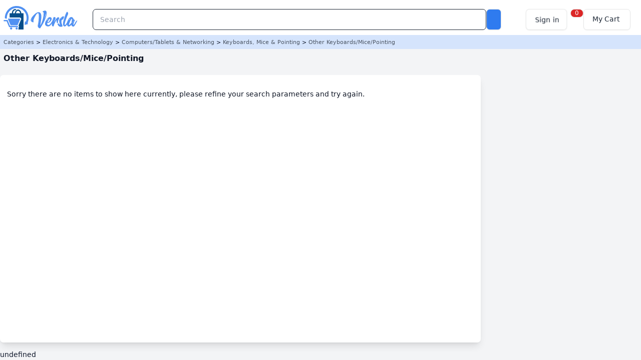

--- FILE ---
content_type: text/html
request_url: https://vers.la/category/other-keyboardsmicepointing-63f202d6a13cd6c98dd9a576
body_size: 5424
content:
<!DOCTYPE html>
<html lang="en">
	<head>
		<meta charset="utf-8" />
		<meta name="viewport" content="width=device-width,initial-scale=1.0">
		<meta name="theme-color" content="#5191F2">
		<link rel="manifest" href="manifest.json" crossorigin="use-credentials">
		<link rel="icon" type="image/png" href="https://content.vers.la/asset/site/images/favicon.png">
		<base href="/">
		<meta name="p:domain_verify" content="d2fee58b752aad4353d6041045a628f9"/>
		<link rel="preconnect" href="https://api.vers.la"/>

		
		<link href="../_app/immutable/assets/CategoryHeader.CfnAGtvr.css" rel="stylesheet">
		<link href="../_app/immutable/assets/Aamlib.efB0h5QG.css" rel="stylesheet">
		<link href="../_app/immutable/assets/0.C3c5fkX6.css" rel="stylesheet"><title>Other Keyboards/Mice/Pointing Category</title><!-- HEAD_svelte-1i1xel8_START --><!-- HTML_TAG_START --><!-- HTML_TAG_END --><!-- HTML_TAG_START --><style class="site">:root {
    --color-primary-50: 255 255 255;
    --color-primary-100: 251 252 255;
    --color-primary-200: 213 228 252;
    --color-primary-300: 175 204 249;
    --color-primary-400: 137 180 246;
    --color-primary-500: 99 156 243;
    --color-primary-600: 47 123 239;
    --color-primary-700: 16 94 213;
    --color-primary-800: 12 71 161;
    --color-primary-900: 8 48 109;
    --color-secondary-50: 0 0 0;
    --color-secondary-100: 0 0 0;
    --color-secondary-200: 0 0 0;
    --color-secondary-300: 0 0 0;
    --color-secondary-400: 0 0 0;
    --color-secondary-500: 0 0 0;
    --color-secondary-700: 0 0 0;
    --color-secondary-800: 0 0 0;
    --color-secondary-900: 0 0 0;
    --primary-color: 255 255 255;
    --secondary-color: 0 0 0;
    --theme-font-base: 'Inter, ui-sans-serif, system-ui, -apple-system, BlinkMacSystemFont, 'Segoe UI', Roboto, 'Helvetica Neue', Arial, 'Noto Sans', sans-serif, 'Apple Color Emoji', 'Segoe UI Emoji', 'Segoe UI Symbol', 'Noto Color Emoji'';
    --theme-font-headings: Inter, ui-sans-serif, system-ui, -apple-system, BlinkMacSystemFont, 'Segoe UI', Roboto, 'Helvetica Neue', Arial, 'Noto Sans', sans-serif, 'Apple Color Emoji', 'Segoe UI Emoji', 'Segoe UI Symbol', 'Noto Color Emoji';
    --theme-rounded-base: 0.25rem;
    --theme-rounded-sm: 0.125rem;
    --theme-rounded-md: 0.375rem;
    --theme-rounded-lg: 0.5rem;
    --theme-rounded-xl: 0.75rem;
    --theme-rounded-2xl: 1rem;
    --theme-rounded-3xl: 1.5rem;
    --theme-rounded-full: 9999px;
    --ck-border-radius: 0.5rem !important;
}

.show-error {
    scroll-margin-top: 200px;
}

.page-item .item-qty::before {
    content: 'Quantity';
    font-size: smaller;
    margin-bottom: 0.2rem;
    display: block;
    color: #434343;
    margin-left: 0.1rem;
}

.page-item .item-options::before {
    content: 'Options';
    font-size: smaller;
    margin-bottom: 0.2rem;
    display: block;
    color: #434343;
    margin-left: 0.1rem;
}

.page-home .category-slider .splide__list .splide__slide {
    margin-bottom: 1.25rem;
}</style><!-- HTML_TAG_END --><!-- HTML_TAG_START --><!-- HTML_TAG_END --><!-- HEAD_svelte-1i1xel8_END --><!-- HEAD_svelte-18pzfb8_START --><meta name="robots" content="index,follow"><link rel="canonical" href="https://vers.la/category/other-keyboardsmicepointing-63f202d6a13cd6c98dd9a576"><meta name="keywords" content=""><meta name="twitter:card" content="summary_large_image">  <meta name="twitter:creator" content="https://twitter.com/VerslaMarket"> <meta name="twitter:title" content="Other Keyboards/Mice/Pointing Category">  <meta name="twitter:image" content="https://cloud.vers.la/content/asset/6945b0ac6d8eba1540ccecbc69056923-noun-option-4903626-3B6BF9.png"> <meta property="og:url" content="https://vers.la/category/other-keyboardsmicepointing-63f202d6a13cd6c98dd9a576"> <meta property="og:type" content="website">  <meta property="og:title" content="Other Keyboards/Mice/Pointing Category">  <meta property="og:image" content="https://cloud.vers.la/content/asset/6945b0ac6d8eba1540ccecbc69056923-noun-option-4903626-3B6BF9.png"> <meta property="og:image:alt" content="Versla Online Marketplace UK">        <!-- HEAD_svelte-18pzfb8_END -->

	</head>
	<body>
		<div id="svelte">    <div id="app-container" class="flex flex-col m-0 text-left text-base bg-gray-100 text-slate-900 font-base w-full page-category id-63f202d6a13cd6c98dd9a576" data-sveltekit-preload-data="hover"><div id="body-container" class="size-full flex flex-col"><header class="header large-header"><div class="h-20 py-2 bg-white"><div class="h-full container max-w-screen-xl mx-auto px-2 py-1"><div class="h-full flex"><div class="h-full flex-shrink-0 logo-container"><a href="." name="Versla Online Marketplace UK"><img src="https://cloud.vers.la/asset/versla.svg" alt="Versla Online Marketplace UK" class="h-full"></a></div> <div class="flex-1 flex flex-col justify-evenly desktop-menu"><div class="flex flex-wrap pt-2"><div class="hidden sm:flex flex-nowrap items-center mt-0 flex-1 mx-4 md:mx-8 gap-x-1 desktop-search"><input class="input input-bordered flex-grow" type="text" placeholder="Search" value=""> <button class="btn text-primary bg-primary-600 text-base font-normal" title="Search" data-svelte-h="svelte-dm1ud6"><i class="fa fa-search"></i></button></div> <div class="flex items-center space-x-2 justify-end mx-4 w-full sm:w-auto desktop-buttons"><div class="md:hidden  text-base font-normal"><button class="btn text-gray-800 bg-white" title="Open menu" data-svelte-h="svelte-1w648k2"><i class="fa fa-bars fa-lg text-gray-400"></i></button></div> <div class="mx-0 force-m fixed top-0 left-0 right-0 bottom-0 w-full h-screen overflow-hidden bg-gray-700 opacity-100 init-z flex flex-col items-center justify-center  svelte-1emg481"><div class="flex flex-row space-x-4 flex justify-center w-full" data-svelte-h="svelte-l6pjp"><span class="loading loading-ring loading-lg text-primary-500"></span></div>   </div> <div class="indicator"><span class="indicator-item badge bg-red-600 text-white rounded-full">0</span> <button class="btn min-w-[5rem] text-gray-800 bg-white text-base font-normal" title="My Cart" tabindex="0" data-svelte-h="svelte-sikcwm"><i class="text-gray-400 fa fa-shopping-cart"></i> <span class="hidden md:inline whitespace-nowrap ml-1 pr-2">My Cart</span></button></div></div></div></div></div></div>  <div class="bg-white bg-opacity-95 fixed top-0 h-full w-10/12 md:w-6/12 lg:w-4/12 transform z-40 transition duration-700md:hidden  -translate-x-full"><div class="size-full shadow-lg z-40 fixed overflow-y-auto z-40 top-0 flex-col justify-between xl:hidden pb-4 transition duration-500 ease-in-out"><div class="px-6 h-full"><div class="pt-4 flex flex-col justify-between size-full"><div><div class="pb-4 border-b border-gray-200 flex justify-between items-center"><div class="mobile-logo-container"><a href="." title="Home"><img src="https://cloud.vers.la/asset/versla.svg" alt="Versla Online Marketplace UK" class="h-12"></a></div> <div class="flex w-full items-end justify-end"><div class="flex items-center justify-end w-full"><button class="btn text-primary bg-primary-600 text-base font-normal" title="Close menu" data-svelte-h="svelte-4vznpb"><i class="fa fa-times"></i></button></div></div></div> <div class="mt-4 flex flex-col h-full gap-y-4 max-w-xs"></div></div></div></div></div></div></div></header> <div class="bg-white flex sm:hidden flex-nowrap items-center w-full px-4 pb-2 gap-x-2 mobile-search large-header"><input class="input input-bordered flex-grow" type="text" placeholder="Search" value=""> <button class="btn text-primary bg-primary-600 text-base font-normal" title="search" data-svelte-h="svelte-j4b7km"><i class="fa fa-search"></i></button></div> <div class="flex-1 flex flex-col bg-gray-100 pb-4 page-content">  <div class="flex flex-col size-full"><div class="w-full"><div class="w-full"><!-- HTML_TAG_START --><section class="py-2 bg-primary-200 text-xs breadcrumb"><div class="container max-w-screen-xl mx-auto px-2"><span class=""><a href="categories" name="Categories" class="text-gray-600 hover:text-blue-600">Categories</a> &gt; </span><a href="category/electronics-and-technology-6332ca9260d8d8201d84af36" name="Electronics & Technology" class="text-gray-600 hover:text-blue-600">Electronics & Technology</a> > <a href="category/computerstablets-and-networking-63f20111492969da3c3031c5" name="Computers/Tablets & Networking" class="text-gray-600 hover:text-blue-600">Computers/Tablets & Networking</a> > <a href="category/keyboards-mice-and-pointing-63f2013fa13cd6c98dd9a518" name="Keyboards, Mice & Pointing" class="text-gray-600 hover:text-blue-600">Keyboards, Mice & Pointing</a> > <a href="category/other-keyboardsmicepointing-63f202d6a13cd6c98dd9a576" name="Other Keyboards/Mice/Pointing" class="text-gray-600 hover:text-blue-600">Other Keyboards/Mice/Pointing</a> </div></section><!-- HTML_TAG_END --> </div></div> <div class="container flex flex-row h-full mx-auto max-w-screen-xl gap-x-4"><div class="hidden  h-full px-2 max-h-screen overflow-y-auto capitalize space-y-4 transition duration-500 ease-in-out condition-filter"><div class="w-full md:hidden flex justify-between items-center"><div class="text-lg font-bold" data-svelte-h="svelte-w2sm1d">Filter Results</div> <button class="btn text-primary bg-primary-600 text-base font-normal" data-svelte-h="svelte-6p53j"><span class="sr-only">Filter Results</span> <i class="fa fa-times"></i></button></div> <div class="text-sm flex-1 block"><div class="text-xs mb-1" data-svelte-h="svelte-shhfpv">Filter Results:</div> <input type="text" class="input input-bordered w-full" placeholder="Filter Results" value=""></div> <div class="text-sm flex-1 md:flex-none block"><div class="text-xs mb-1" data-svelte-h="svelte-brr0g3">Sort order:</div> <select class="select select-bordered w-full" id="sort"><option value="default=1" >Default </option><option value="price=1" >Price: Low to High </option><option value="price=-1" >Price: High to Low </option><option value="description.0.name=1" >Name: A to Z </option><option value="description.0.name=-1" >Name: Z to A </option><option value="createdAt=1" >Date: Newest to Oldest </option><option value="createdAt=-1" >Date: Oldest to Newest </option></select></div> <div class="w-full"><h2 class="text-base md:text-lg text-gray-900 mb-2 font-bold">Category</h2> <div class="mb-2 w-full">  <a href="categories" name="All Categories" class="block cursor-pointer text-sm m-1 w-full" data-svelte-h="svelte-1751kq0">&lt; All Categories
												</a> <a href="category/electronics--technology-6332ca9260d8d8201d84af36" name="Electronics &amp; Technology" class="block cursor-pointer text-sm m-1 w-full">&lt; Electronics &amp; Technology </a>   <a href="category/computerstablets--networking-63f20111492969da3c3031c5" name="Computers/Tablets &amp; Networking" class="block cursor-pointer text-sm m-1 w-full">&lt; Computers/Tablets &amp; Networking </a>   <a href="category/keyboards-mice--pointing-63f2013fa13cd6c98dd9a518" name="Keyboards, Mice &amp; Pointing" class="block cursor-pointer text-sm m-1 w-full">&lt; Keyboards, Mice &amp; Pointing </a>   <div class="cursor-default text-sm m-1 w-full">&gt; Other Keyboards/Mice/Pointing </div> </div>  </div><div class="w-full"> </div><div class="w-full"> </div><div class="w-full"> </div><div class="w-full"> </div></div> <div class="w-full md:w-9/12 flex flex-col h-full result-main"> <h1 class="text-md md:text-lg text-gray-900 m-2 font-bold">Other Keyboards/Mice/Pointing</h1>   <div class="h-full w-full bg-white mt-4 p-4 mx-auto py-8 no-items rounded-lg shadow-lg" data-svelte-h="svelte-5pf9y0"><h2 class="text-gray-900">Sorry there are no items to show here currently, please refine your search parameters and try again.</h2></div></div></div></div></div> <!-- HTML_TAG_START -->undefined<!-- HTML_TAG_END --></div> </div> 
			
			<script type="e9a974a53c46b41a75916172-text/javascript">
				{
					__sveltekit_cgrol6 = {
						base: new URL("..", location).pathname.slice(0, -1),
						env: {"PUBLIC_SOCIAL":"{\"sharethis\":\"639ee7e7b92caa0012f80edf\",\"facebook\":\"https://www.facebook.com/people/Versla-Marketplace/100088355066331/\",\"twitter\":\"https://twitter.com/VerslaMarket\",\"instagram\":\"https://www.instagram.com/verslamarketplace/\",\"pinterest\":\"https://www.pinterest.co.uk/verslamarketplace\"}","PUBLIC_NAME":"Versla Online Marketplace UK","PUBLIC_DESCRIPTION":"Discover great deals on our online marketplace in the UK. Buy and sell anything from electronics to handmade goods. Get started buying and selling now on Versla Marketplace","PUBLIC_LOGO_STANDARD":"https://cloud.vers.la/asset/versla.svg","PUBLIC_CLIENT":"pwa-client","PUBLIC_CONTENT_URL":"https://cloud.vers.la","PUBLIC_MODE":"account","PUBLIC_LOGO_LARGE":"https://cloud.vers.la/asset/versla.svg","PUBLIC_AUTH_GOOGLE":"https://accounts.google.com/o/oauth2/v2/auth?redirect_uri=https://vers.la/auth/oauth/google&client_id=804065534044-6mha1redhqbtp1vrge3jerc8t78et2nc.apps.googleusercontent.com&access_type=offline&response_type=code&prompt=consent&scope=https://www.googleapis.com/auth/userinfo.profile https://www.googleapis.com/auth/userinfo.email","PUBLIC_PATH":"","PUBLIC_IMAGE_URL":"https://image.vers.la","PUBLIC_GUEST_CHECKOUT":"true","PUBLIC_VERSION":"1.0","PUBLIC_CDN_URL":"https://cdn.vers.la","PUBLIC_URL":"https://vers.la","PUBLIC_API_URL":"https://api.vers.la"}
					};

					const element = document.currentScript.parentElement;

					Promise.all([
						import("../_app/immutable/entry/start.CJdR6VD0.js"),
						import("../_app/immutable/entry/app.BxryEpq7.js")
					]).then(([kit, app]) => {
						kit.start(app, element, {
							node_ids: [0, 18],
							data: [{type:"data",data:{site_config:{footer:{styles:{},scripts:{},content:""}},css:["","\u003Cstyle class=\"site\">:root {\n    --color-primary-50: 255 255 255;\n    --color-primary-100: 251 252 255;\n    --color-primary-200: 213 228 252;\n    --color-primary-300: 175 204 249;\n    --color-primary-400: 137 180 246;\n    --color-primary-500: 99 156 243;\n    --color-primary-600: 47 123 239;\n    --color-primary-700: 16 94 213;\n    --color-primary-800: 12 71 161;\n    --color-primary-900: 8 48 109;\n    --color-secondary-50: 0 0 0;\n    --color-secondary-100: 0 0 0;\n    --color-secondary-200: 0 0 0;\n    --color-secondary-300: 0 0 0;\n    --color-secondary-400: 0 0 0;\n    --color-secondary-500: 0 0 0;\n    --color-secondary-700: 0 0 0;\n    --color-secondary-800: 0 0 0;\n    --color-secondary-900: 0 0 0;\n    --primary-color: 255 255 255;\n    --secondary-color: 0 0 0;\n    --theme-font-base: 'Inter, ui-sans-serif, system-ui, -apple-system, BlinkMacSystemFont, 'Segoe UI', Roboto, 'Helvetica Neue', Arial, 'Noto Sans', sans-serif, 'Apple Color Emoji', 'Segoe UI Emoji', 'Segoe UI Symbol', 'Noto Color Emoji'';\n    --theme-font-headings: Inter, ui-sans-serif, system-ui, -apple-system, BlinkMacSystemFont, 'Segoe UI', Roboto, 'Helvetica Neue', Arial, 'Noto Sans', sans-serif, 'Apple Color Emoji', 'Segoe UI Emoji', 'Segoe UI Symbol', 'Noto Color Emoji';\n    --theme-rounded-base: 0.25rem;\n    --theme-rounded-sm: 0.125rem;\n    --theme-rounded-md: 0.375rem;\n    --theme-rounded-lg: 0.5rem;\n    --theme-rounded-xl: 0.75rem;\n    --theme-rounded-2xl: 1rem;\n    --theme-rounded-3xl: 1.5rem;\n    --theme-rounded-full: 9999px;\n    --ck-border-radius: 0.5rem !important;\n}\n\n.show-error {\n    scroll-margin-top: 200px;\n}\n\n.page-item .item-qty::before {\n    content: 'Quantity';\n    font-size: smaller;\n    margin-bottom: 0.2rem;\n    display: block;\n    color: #434343;\n    margin-left: 0.1rem;\n}\n\n.page-item .item-options::before {\n    content: 'Options';\n    font-size: smaller;\n    margin-bottom: 0.2rem;\n    display: block;\n    color: #434343;\n    margin-left: 0.1rem;\n}\n\n.page-home .category-slider .splide__list .splide__slide {\n    margin-bottom: 1.25rem;\n}\u003C/style>",""]},uses:{}},{type:"data",data:{categories:{total:0,limit:100,skip:0,data:[],parent:{_id:"63f202d6a13cd6c98dd9a576",name:"Other Keyboards/Mice/Pointing",href:"category/other-keyboardsmicepointing-63f202d6a13cd6c98dd9a576",image:"https://cloud.vers.la/content/asset/6945b0ac6d8eba1540ccecbc69056923-noun-option-4903626-3B6BF9.png",breadcrumb:"\u003Ca href=\"category/electronics-and-technology-6332ca9260d8d8201d84af36\" name=\"Electronics & Technology\" class=\"text-gray-600 hover:text-blue-600\">Electronics & Technology\u003C/a> > \u003Ca href=\"category/computerstablets-and-networking-63f20111492969da3c3031c5\" name=\"Computers/Tablets & Networking\" class=\"text-gray-600 hover:text-blue-600\">Computers/Tablets & Networking\u003C/a> > \u003Ca href=\"category/keyboards-mice-and-pointing-63f2013fa13cd6c98dd9a518\" name=\"Keyboards, Mice & Pointing\" class=\"text-gray-600 hover:text-blue-600\">Keyboards, Mice & Pointing\u003C/a> > \u003Ca href=\"category/other-keyboardsmicepointing-63f202d6a13cd6c98dd9a576\" name=\"Other Keyboards/Mice/Pointing\" class=\"text-gray-600 hover:text-blue-600\">Other Keyboards/Mice/Pointing\u003C/a> ",imgSrc:[{srcset:"https://images.vers.la/?url=https%3A%2F%2Fcloud.vers.la%2Fcontent%2Fasset%2F6945b0ac6d8eba1540ccecbc69056923-noun-option-4903626-3B6BF9.png&w=300&output=webp&fit=contain&cbg=white&a=top&h=300",type:"image/webp",media:"(max-width: 9999px)"},{srcset:"https://images.vers.la/?url=https%3A%2F%2Fcloud.vers.la%2Fcontent%2Fasset%2F6945b0ac6d8eba1540ccecbc69056923-noun-option-4903626-3B6BF9.png&w=300&output=jpg&fit=contain&cbg=white&a=top&h=300",type:"image/jpeg",media:"(max-width: 9999px)"},{srcset:"https://images.vers.la/?url=https%3A%2F%2Fcloud.vers.la%2Fcontent%2Fasset%2F6945b0ac6d8eba1540ccecbc69056923-noun-option-4903626-3B6BF9.png&output=jpg&w=300&h=300&fit=contain&cbg=white&a=top",type:"image/jpeg"},{srcset:"https://images.vers.la/?url=https%3A%2F%2Fcloud.vers.la%2Fcontent%2Fasset%2F6945b0ac6d8eba1540ccecbc69056923-noun-option-4903626-3B6BF9.png&output=webp&w=300&h=300&fit=contain&cbg=white&a=top",type:"image/webp"}],back:"category/keyboards-mice-and-pointing-63f2013fa13cd6c98dd9a518"},model:[{type:"Html",model:{text:"\u003Csection class=\"py-2 bg-primary-200 text-xs breadcrumb\">\u003Cdiv class=\"container max-w-screen-xl mx-auto px-2\">\u003Cspan class=\"\">\u003Ca href=\"categories\" name=\"Categories\" class=\"text-gray-600 hover:text-blue-600\">Categories\u003C/a> &gt; \u003C/span>{{data.$_template.parent.breadcrumb}}\u003C/div>\u003C/section>"}},{model:[{type:"Html",model:{text:"\u003Cdiv class=\"hidden md:block mt-4 container max-w-screen-xl mx-auto px-2 font-semibold font-base text-gray-700\">Shop by Category\u003C/div>"}},{class:"px-2 container max-w-screen-xl mx-auto mt-2 mb-8",model:[{type:"CategorySplide",showIf:"data~0.name~^.+$",xclass:"grid grid-cols-3 sm:grid-cols-4 md:grid-cols-5 lg:grid-cols-6 gap-4",class:"w-full",mapData:true}]}]}]},items:{total:0,limit:100,skip:0,data:[],filter:{parent:{type:"single",name:"Category",tree:[{id:"6332ca9260d8d8201d84af36",name:"Electronics & Technology",parent:"0"},{id:"63f20111492969da3c3031c5",name:"Computers/Tablets & Networking",parent:"6332ca9260d8d8201d84af36"},{id:"63f2013fa13cd6c98dd9a518",name:"Keyboards, Mice & Pointing",parent:"63f20111492969da3c3031c5"},{id:"63f202d6a13cd6c98dd9a576",name:"Other Keyboards/Mice/Pointing",parent:"63f2013fa13cd6c98dd9a518"}],data:[]},brand:{type:"multi",data:[]},condition:{type:"multi",data:[]},seller:{type:"multi",data:[]},price:{type:"price",data:{min:0,max:0}}},model:[{type:"Pagination",showIf:"data~0.description[10].name~^.+$",class:"hidden md:block max-w-screen-xl w-full p-4 mx-auto"},{class:"flex-1 w-full",xshowIf:"data~0.description.0.name~^.+$",model:[{class:"h-full max-w-screen-xl mx-auto",model:[{type:"Items",class:"w-full px-2 sm:px-0 grid grid-cols-2 sm:grid-cols-3 md:grid-cols-4 lg:grid-cols-5 gap-4",mapData:true}]}]},{class:"flex-1 w-full",showIf:"data~0.description.0.name~asdasdasdasdasdfvewfaf22ff^$",model:[{class:"h-full max-w-screen-xl bg-white p-8 mx-auto py-16 no-items",model:[{type:"Html",model:{text:"Sorry there are no items to show here yet, we are working on adding more items as soon as possible."}}]}]},{type:"Pagination",xshowIf:"data~0.description.0.name~^.+$",class:"max-w-screen-xl w-full p-4 mx-auto"}]},sort:void 0},uses:{params:["parent"],url:1}}],
							form: null,
							error: null
						});
					});

					if ('serviceWorker' in navigator) {
						addEventListener('load', function () {
							navigator.serviceWorker.register('../service-worker.js');
						});
					}
				}
			</script>
		</div>
	<script src="/cdn-cgi/scripts/7d0fa10a/cloudflare-static/rocket-loader.min.js" data-cf-settings="e9a974a53c46b41a75916172-|49" defer></script><script defer src="https://static.cloudflareinsights.com/beacon.min.js/vcd15cbe7772f49c399c6a5babf22c1241717689176015" integrity="sha512-ZpsOmlRQV6y907TI0dKBHq9Md29nnaEIPlkf84rnaERnq6zvWvPUqr2ft8M1aS28oN72PdrCzSjY4U6VaAw1EQ==" data-cf-beacon='{"version":"2024.11.0","token":"a4f94e471dfd4dae99f1c65e271a76b6","server_timing":{"name":{"cfCacheStatus":true,"cfEdge":true,"cfExtPri":true,"cfL4":true,"cfOrigin":true,"cfSpeedBrain":true},"location_startswith":null}}' crossorigin="anonymous"></script>
</body>
</html>


--- FILE ---
content_type: text/css
request_url: https://vers.la/_app/immutable/assets/CategoryHeader.CfnAGtvr.css
body_size: -367
content:
.init-z.svelte-1emg481{z-index:10000}.init-a.svelte-1emg481{z-index:3500}.force-m.svelte-1emg481{margin:0!important}


--- FILE ---
content_type: text/css
request_url: https://vers.la/_app/immutable/assets/Aamlib.efB0h5QG.css
body_size: 2105
content:
.force-right.svelte-1q0bp79{margin-right:.3rem!important}.force-left.svelte-1q0bp79{margin-left:.3rem!important}.svelte-tags-input-layout.svelte-1jh6mtl label.svelte-1jh6mtl,.svelte-tags-input-matchs.svelte-1jh6mtl.svelte-1jh6mtl,.svelte-tags-input-tag.svelte-1jh6mtl.svelte-1jh6mtl,.svelte-tags-input.svelte-1jh6mtl.svelte-1jh6mtl{font-family:-apple-system,BlinkMacSystemFont,Segoe UI,Roboto,Oxygen,Ubuntu,Cantarell,Fira Sans,Droid Sans,Helvetica Neue,sans-serif;font-size:14px;padding:2px 5px}.svelte-tags-input-layout.svelte-1jh6mtl label.svelte-1jh6mtl{font-weight:500;margin:4px 5px 0 0;padding:0}.svelte-tags-input-layout.svelte-1jh6mtl.svelte-1jh6mtl{align-items:center;background:#fff;border:1px solid #ccc;border-radius:2px;display:flex;flex-wrap:wrap;padding:0 5px 5px}.svelte-tags-input-layout.svelte-1jh6mtl.svelte-1jh6mtl:focus,.svelte-tags-input-layout.svelte-1jh6mtl.svelte-1jh6mtl:hover{border:1px solid #000}.svelte-tags-input-layout.svelte-1jh6mtl.svelte-1jh6mtl:focus-within{outline:5px auto -webkit-focus-ring-color}.svelte-tags-input.svelte-1jh6mtl.svelte-1jh6mtl{background:unset;border:none;flex:1;margin:5px 0 0}.svelte-tags-input.svelte-1jh6mtl.svelte-1jh6mtl:focus{outline:0}.svelte-tags-input-tag.svelte-1jh6mtl.svelte-1jh6mtl{background:#000;border:none;border-radius:2px;color:#fff;cursor:text;display:flex;font-weight:400;list-style:none;margin-right:5px;margin-top:5px;-webkit-user-select:text;-moz-user-select:text;user-select:text;white-space:nowrap}.svelte-tags-input-tag-remove.svelte-1jh6mtl.svelte-1jh6mtl{cursor:pointer;margin-left:5px}.svelte-tags-input-matchs-parent.svelte-1jh6mtl.svelte-1jh6mtl{position:relative}.svelte-tags-input-matchs.svelte-1jh6mtl.svelte-1jh6mtl{background:#fff;border:1px solid #ccc;border-radius:2px;left:0;margin:3px 0;max-height:310px;overflow:scroll;overflow-x:auto;padding:0;position:absolute;right:0;top:0}.svelte-tags-input-matchs.svelte-1jh6mtl li.svelte-1jh6mtl{border-radius:2px;cursor:pointer;list-style:none;padding:5px}.svelte-tags-input-matchs.svelte-1jh6mtl li.focus.svelte-1jh6mtl,.svelte-tags-input-matchs.svelte-1jh6mtl li.svelte-1jh6mtl:hover{background:#000;color:#fff;outline:none}.svelte-tags-input.svelte-1jh6mtl.svelte-1jh6mtl:disabled{background:transparent}.svelte-tags-input-layout.sti-layout-disable.svelte-1jh6mtl input.svelte-1jh6mtl,.svelte-tags-input-layout.sti-layout-disable.svelte-1jh6mtl.svelte-1jh6mtl{background:#eaeaea;cursor:not-allowed}.svelte-tags-input-layout.sti-layout-disable.svelte-1jh6mtl.svelte-1jh6mtl:focus,.svelte-tags-input-layout.sti-layout-disable.svelte-1jh6mtl.svelte-1jh6mtl:hover,.svelte-tags-input-layout.sti-layout-readonly.svelte-1jh6mtl.svelte-1jh6mtl:focus,.svelte-tags-input-layout.sti-layout-readonly.svelte-1jh6mtl.svelte-1jh6mtl:hover{border-color:#ccc}.svelte-tags-input-layout.sti-layout-disable.svelte-1jh6mtl .svelte-tags-input-tag.svelte-1jh6mtl{background:#aeaeae}.svelte-tags-input-layout.sti-layout-disable.svelte-1jh6mtl .svelte-tags-input-tag-remove.svelte-1jh6mtl{cursor:not-allowed}.svelte-tags-input-layout.svelte-1jh6mtl label.sr-only.svelte-1jh6mtl{height:1px;margin:-1px;overflow:hidden;padding:0;position:absolute;width:1px;clip:rect(0,0,0,0);border:0;white-space:nowrap}.svelte-tags-input-layout{border:0!important;height:100%;outline:none!important;padding:0 0 5px!important}.dropzone.svelte-6wd6l2{align-items:center;background-color:#fafafa;border:2px dashed #eee;border-radius:2px;color:#bdbdbd;display:flex;flex:1;flex-direction:column;outline:none;padding:20px;transition:border .24s ease-in-out}.dropzone.svelte-6wd6l2:focus{border-color:#2196f3}.tinymce_editor figure.image{background:#f5f2f0;border:1px solid gray;display:inline-block;margin:0 2px 0 1px}.tinymce_editor figure.align-left{float:left}.tinymce_editor figure.align-right{float:right}.tinymce_editor figure.image img{margin:8px 8px 0}.tinymce_editor figure.image figcaption{margin:6px 8px;text-align:center}.tinymce_editor img.align-left{float:left}.tinymce_editor img.align-right{float:right}.tinymce_editor .mce-toc{border:1px solid gray}.tinymce_editor .mce-toc h2{margin:4px}.tinymce_editor .mce-toc li{list-style-type:none}.preview.svelte-1wo5jlm{padding:.5rem}.preview.is-active.svelte-1wo5jlm{background-color:#3273dc;color:#fff}.ck-content{max-width:100%!important}@media only screen and (max-width:650px){.ck-content figure.align-left,.ck-content figure.align-right,.ck-content img,.ck-content img.align-left,.ck-content img.align-right{max-height:100%!important}}.gjs-cell{height:auto!important}body.gjs-cell>[data-gjs-type=table],body.gjs-dashed{background-color:initial}body.gjs-dashed>[data-gjs-type=wrapper]{background-color:#efefef;padding:5px}body.gjs-dashed>[data-gjs-type=wrapper]>*{background:#fff;margin:2%!important;width:95%!important}body.gjs-dashed>[data-gjs-type=wrapper] [data-gjs-highlightable=true]{padding:8px}body.gjs-dashed>[data-gjs-type=wrapper] .splide{visibility:visible!important}body.gjs-dashed>[data-gjs-type=wrapper] .splide__list{flex-direction:column;padding:10px!important}body.gjs-dashed>[data-gjs-type=wrapper] .splide__slide{padding:10px!important}.splide__container{box-sizing:border-box;position:relative}.splide__list{backface-visibility:hidden;display:-ms-flexbox;display:flex;height:100%;margin:0!important;padding:0!important}.splide.is-initialized:not(.is-active) .splide__list{display:block}.splide__pagination{-ms-flex-align:center;align-items:center;display:-ms-flexbox;display:flex;-ms-flex-wrap:wrap;flex-wrap:wrap;-ms-flex-pack:center;justify-content:center;margin:0;pointer-events:none}.splide__pagination li{display:inline-block;line-height:1;list-style-type:none;margin:0;pointer-events:auto}.splide:not(.is-overflow) .splide__pagination{display:none}.splide__progress__bar{width:0}.splide{position:relative;visibility:hidden}.splide.is-initialized,.splide.is-rendered{visibility:visible}.splide__slide{backface-visibility:hidden;box-sizing:border-box;-ms-flex-negative:0;flex-shrink:0;list-style-type:none!important;margin:0;position:relative}.splide__slide img{vertical-align:bottom}.splide__spinner{animation:splide-loading 1s linear infinite;border:2px solid #999;border-left-color:transparent;border-radius:50%;bottom:0;contain:strict;display:inline-block;height:20px;left:0;margin:auto;position:absolute;right:0;top:0;width:20px}.splide__sr{clip:rect(0 0 0 0);border:0;height:1px;margin:-1px;overflow:hidden;padding:0;position:absolute;width:1px}.splide__toggle.is-active .splide__toggle__play,.splide__toggle__pause{display:none}.splide__toggle.is-active .splide__toggle__pause{display:inline}.splide__track{overflow:hidden;position:relative;z-index:0}@keyframes splide-loading{0%{transform:rotate(0)}to{transform:rotate(1turn)}}.splide__track--draggable{-webkit-touch-callout:none;-webkit-user-select:none;-ms-user-select:none;user-select:none}.splide__track--fade>.splide__list>.splide__slide{margin:0!important;opacity:0;z-index:0}.splide__track--fade>.splide__list>.splide__slide.is-active{opacity:1;z-index:1}.splide--rtl{direction:rtl}.splide__track--ttb>.splide__list{display:block}.splide__arrow{-ms-flex-align:center;align-items:center;background:#ccc;border:0;border-radius:50%;cursor:pointer;display:-ms-flexbox;display:flex;height:2em;-ms-flex-pack:center;justify-content:center;opacity:.7;padding:0;position:absolute;top:50%;transform:translateY(-50%);width:2em;z-index:1}.splide__arrow svg{fill:#000;height:1.2em;width:1.2em}.splide__arrow:hover:not(:disabled){opacity:.9}.splide__arrow:disabled{opacity:.3}.splide__arrow:focus-visible{outline:3px solid #0bf;outline-offset:3px}.splide__arrow--prev{left:1em}.splide__arrow--prev svg{transform:scaleX(-1)}.splide__arrow--next{right:1em}.splide.is-focus-in .splide__arrow:focus{outline:3px solid #0bf;outline-offset:3px}.splide__pagination{bottom:.5em;left:0;padding:0 1em;position:absolute;right:0;z-index:1}.splide__pagination__page{background:#ccc;border:0;border-radius:50%;display:inline-block;height:8px;margin:3px;opacity:.7;padding:0;position:relative;transition:transform .2s linear;width:8px}.splide__pagination__page.is-active{background:#fff;transform:scale(1.4);z-index:1}.splide__pagination__page:hover{cursor:pointer;opacity:.9}.splide__pagination__page:focus-visible{outline:3px solid #0bf;outline-offset:3px}.splide.is-focus-in .splide__pagination__page:focus{outline:3px solid #0bf;outline-offset:3px}.splide__progress__bar{background:#ccc;height:3px}.splide__slide{-webkit-tap-highlight-color:rgba(0,0,0,0)}.splide__slide:focus{outline:0}@supports (outline-offset:-3px){.splide__slide:focus-visible{outline:3px solid #0bf;outline-offset:-3px}}@media screen and (-ms-high-contrast:none){.splide__slide:focus-visible{border:3px solid #0bf}}@supports (outline-offset:-3px){.splide.is-focus-in .splide__slide:focus{outline:3px solid #0bf;outline-offset:-3px}}@media screen and (-ms-high-contrast:none){.splide.is-focus-in .splide__slide:focus{border:3px solid #0bf}.splide.is-focus-in .splide__track>.splide__list>.splide__slide:focus{border-color:#0bf}}.splide__toggle{cursor:pointer}.splide__toggle:focus-visible{outline:3px solid #0bf;outline-offset:3px}.splide.is-focus-in .splide__toggle:focus{outline:3px solid #0bf;outline-offset:3px}.splide__track--nav>.splide__list>.splide__slide{border:3px solid transparent;cursor:pointer}.splide__track--nav>.splide__list>.splide__slide.is-active{border:3px solid #000}.splide__arrows--rtl .splide__arrow--prev{left:auto;right:1em}.splide__arrows--rtl .splide__arrow--prev svg{transform:scaleX(1)}.splide__arrows--rtl .splide__arrow--next{left:1em;right:auto}.splide__arrows--rtl .splide__arrow--next svg{transform:scaleX(-1)}.splide__arrows--ttb .splide__arrow{left:50%;transform:translate(-50%)}.splide__arrows--ttb .splide__arrow--prev{top:1em}.splide__arrows--ttb .splide__arrow--prev svg{transform:rotate(-90deg)}.splide__arrows--ttb .splide__arrow--next{bottom:1em;top:auto}.splide__arrows--ttb .splide__arrow--next svg{transform:rotate(90deg)}.splide__pagination--ttb{bottom:0;display:-ms-flexbox;display:flex;-ms-flex-direction:column;flex-direction:column;left:auto;padding:1em 0;right:.5em;top:0}.splide__track--nav>.splide__list>.splide__slide.is-active{border:0}.splide__track--nav>.splide__list>.splide__slide.is-active>div{border:3px solid #000;border-radius:.5rem}.gallery-container{display:flex;flex-direction:column;gap:.5rem}@media (min-width:1024px){.gallery-container{flex-direction:row-reverse;gap:.5rem}.main-splide-container{flex:1}.thumb-splide{max-height:37rem;min-width:6rem;width:6rem}}.gallery-fullscreen-overlay{align-items:center;background-color:transparent;display:flex;height:100%;justify-content:center;left:0;position:fixed;top:0;width:100%;z-index:9999}.fullscreen-backdrop-button{background-color:#000000e6;border:none;cursor:pointer;height:100%;left:0;margin:0;padding:0;position:fixed;top:0;width:100%;z-index:-1}.gallery-fullscreen-content{display:flex;flex-direction:column;height:90%;position:relative;width:90%;z-index:10000}.fullscreen-gallery-wrapper{display:flex;flex-direction:column;gap:1rem;height:100%}.gallery-close-btn{background:transparent;border:none;color:#fff;cursor:pointer;font-size:2rem;height:40px;position:absolute;right:-40px;top:-40px;width:40px;z-index:10000}.fullscreen-slide,.gallery-close-btn{align-items:center;display:flex;justify-content:center}.fullscreen-slide{height:100%;width:100%}.fullscreen-image{aspect-ratio:auto!important;height:auto;margin:auto;max-height:85vh;max-width:90vw;-o-object-fit:contain;object-fit:contain;width:auto}.fullscreen-splide,.fullscreen-splide .splide__list,.fullscreen-splide .splide__track{flex:1;height:100%}.fullscreen-splide .aspect-square,.fullscreen-splide .size-full{aspect-ratio:auto!important;height:auto!important}.fullscreen-thumbs{flex-shrink:0;height:80px;width:100%}.fullscreen-thumbs .splide__slide{align-items:center;display:flex;justify-content:center}.main-splide-container{flex:1;position:relative}.gallery-zoom-btn{align-items:center;background:#fff;border:none;border-radius:50%;bottom:10px;color:#333;cursor:pointer;display:flex;height:40px;justify-content:center;opacity:.8;position:absolute;right:10px;transition:opacity .2s;width:40px;z-index:2}.gallery-zoom-btn:hover{opacity:1}@media (max-width:1024px){.gallery-close-btn{right:10px;top:-30px}.gallery-zoom-btn{bottom:5px;height:32px;right:5px;width:32px}}


--- FILE ---
content_type: image/svg+xml
request_url: https://cloud.vers.la/asset/versla.svg
body_size: 4030
content:
<svg xmlns="http://www.w3.org/2000/svg" id="Layer_1" data-name="Layer 1" viewBox="80 160 550 180"><defs><style>.cls-1{fill:#084e8a;}.cls-2{fill:#5191f2;}</style></defs><title>versla</title><path class="cls-1" d="M152.28,190.56c6.27-5.08,15-4.56,22.36-2.38-2.23,2.33-4.49,4.63-6.84,6.84-4.34-.18-9,0.86-12.09,4.07-4.69,4.64-5.54,11.61-6,17.88,4.27,0,8.53,0,12.8,0,1.33-8.61,4.6-17.55,11.89-22.87a20.37,20.37,0,0,1,24-.43c7.49,5.25,10.77,14.54,11.79,23.3,5.39,0,10.78,0,16.18,0q0,59.45,0,118.9c-12.71.05-25.42,0-38.12,0.16A18.37,18.37,0,0,0,190,323.59c-0.36-2,1.6-3.47,2.11-5.29,1.78-4.2-.2-8.69-2.09-12.46,6.12-14.78,12.63-29.4,18.65-44.22,1.36-6.27-3.54-13.24-10.22-13-24.6-.11-49.2,0-73.79-0.06,0-10.52,0-21,0-31.55,5.39,0,10.77.06,16.16-.08C142,207.36,144.43,196.86,152.28,190.56Zm24.95,12c-4,3.67-5.47,9.14-6.26,14.32,10.19,0,20.37,0,30.56,0-1.13-6.58-4.26-13.57-10.54-16.66A11.92,11.92,0,0,0,177.23,202.6Z"/><path class="cls-2" d="M256.84,290.91c-0.16-5.08,1.8-10.47,3.31-15.49,9.78-32.49-1.58-70.31-27.64-92S167.2,157.29,137,172.76c-16.37,8.38-29.58,22.36-37.82,38.72a89.27,89.27,0,0,0-8.77,27.87c-2.09,15.1-1.31,17.22,14,16.87-2.26-29.18,15.06-58.9,41.56-71.31s60.42-6.7,81.39,13.72,27.59,54.17,15.88,81l-5.77-3.53a210.12,210.12,0,0,0-3.62,26.27l24.39-5.53A14.63,14.63,0,0,1,256.84,290.91Z"/><path class="cls-2" d="M114.74,256.35c26.54-.24,53.08,0,79.62-0.12a17.69,17.69,0,0,1,7.65,1.25,26.51,26.51,0,0,1-.84,4.24c-6.11,14.56-12.75,28.9-18.75,43.52-16.76,0-33.52.06-50.28,0-6.27-14.79-12.46-29.62-18.73-44.41C112.63,259.24,112.34,256.46,114.74,256.35Z"/><path class="cls-2" d="M82,267.35c6-1.41,12.22-.43,18.34-0.71,3.22,0.2,6.7-.61,9.74.7,5.5,14.08,11.6,27.93,17,42,19.21,0.19,38.42.16,57.62,0.79,0.94,2.29,2.51,5.17.57,7.42-0.75,1.41-2.65.72-3.92,1q-30.12,0-60.23,0c-6-14.06-12.42-27.94-17.85-42.21-6.65-1.81-13.65.06-20.38-1.11C80.41,273.37,80.54,269.88,82,267.35Z"/><path class="cls-2" d="M133.9,320.55c6.07-1.77,12,5.47,9.17,11.08-2.13,5.64-10.74,6.58-13.94,1.43C125.77,328.62,128.55,321.76,133.9,320.55Z"/><path class="cls-2" d="M174,320.57a8.6,8.6,0,0,1,9.31,3.49c2.8,4.72,0,11.84-5.8,12.26-5.29,1-10.37-4.47-9-9.63A8,8,0,0,1,174,320.57Z"/><path class="cls-2" d="M392.91,202.73a21,21,0,0,1,2.16,6.37,43.46,43.46,0,0,1,.59,7.35,58,58,0,0,1-.78,9.31q-0.79,4.8-1.86,9.5t-2.45,8.92q-1.37,4.22-2.55,7.54a281.8,281.8,0,0,1-17.73,38.8q-10.29,18.62-22,36.25l-1,.78a14.14,14.14,0,0,1-9.8-3.33,27.23,27.23,0,0,1-6.27-8.62,21,21,0,0,1-.59-5.09q0-1.57.1-3.14t0.29-3.14q0.78-8,2.06-16.07t2.45-16.07q1.17-8,2-16.07t0.78-16.26v-1.37q0-2-.2-5.68a68.81,68.81,0,0,0-.78-7.35,23,23,0,0,0-1.86-6.27q-1.28-2.65-3.62-2.65a9.77,9.77,0,0,0-6.37,2.84,39.14,39.14,0,0,0-6.17,7.05,92.68,92.68,0,0,0-5.49,8.92q-2.55,4.7-4.51,8.43-3.92,7.25-7.35,15.38a40.9,40.9,0,0,0-3.43,16,4.6,4.6,0,0,0,.88,3.14,3.67,3.67,0,0,1,.88,2.55q0,2.55-3.14,2.55a17.55,17.55,0,0,1-6.27-1.27,23,23,0,0,1-6-3.33,20.93,20.93,0,0,1-4.41-4.6,9.16,9.16,0,0,1-1.76-5.29,25.41,25.41,0,0,1,2.06-9.7,66.3,66.3,0,0,1,5.19-10,81.92,81.92,0,0,1,7.05-9.6q3.92-4.6,7.45-8.52,3.53-3.72,7.74-7.64a77.73,77.73,0,0,1,8.92-7.15,49.27,49.27,0,0,1,9.6-5.19,26.24,26.24,0,0,1,9.8-2,15.49,15.49,0,0,1,10.19,3.23,21.9,21.9,0,0,1,6.08,8,38.31,38.31,0,0,1,2.94,10.48,76.87,76.87,0,0,1,.78,10.39,149.81,149.81,0,0,1-.88,16.17q-0.88,8.13-2.06,16.36t-2.45,16.46q-1.28,8.23-2.06,16.46a152.6,152.6,0,0,0,9.31-19.3,223.81,223.81,0,0,0,7.74-22.54,212.33,212.33,0,0,0,5.29-23.42,133.13,133.13,0,0,0,2-21.75q0-1.37-.1-3.33a22.58,22.58,0,0,0-.49-3.72,10,10,0,0,0-1.18-3,2.42,2.42,0,0,0-2.16-1.27,17.24,17.24,0,0,1-2.16-.59,1.66,1.66,0,0,1-1.18-1.76,4.2,4.2,0,0,1,1.76-3.23,16.71,16.71,0,0,1,4.41-2.55,37.7,37.7,0,0,1,5.58-1.76,23.59,23.59,0,0,1,5.29-.69,13.59,13.59,0,0,1,5.58,1.18A9,9,0,0,1,392.91,202.73ZM285.13,276.21q-2.94-3.13-2.94-8.62,0-6.47,4.12-15.87Q281,261.71,281,268,281,273.67,285.13,276.21Zm47.62,31a174.69,174.69,0,0,0,4.61-23.91q1.66-13.13,2.06-27.83Q338.24,266,336.57,279T332.75,307.17Zm45.66-39.78a170.42,170.42,0,0,0,10.48-27.14,90.49,90.49,0,0,0,3.63-24.59c0-1.18,0-2.38-.1-3.62s-0.17-2.45-.29-3.63Q392.13,233.5,378.41,267.4Zm6.17-30.67A140.09,140.09,0,0,0,387,217.62q-0.2,0-.88,3.63t-1.67,9q-1,5.39-2.25,11.56t-2.84,11.27l-0.59,2.74A109.41,109.41,0,0,0,384.58,236.73Z"/><path class="cls-2" d="M437.19,274.06q4.7-3.92,6.27-3.92c0.39,0,.59.26,0.59,0.78q0,1.76-2.16,5.68l-2.35,4.11q-3.14,5.69-6.56,11.56A72.44,72.44,0,0,1,425.44,303a38.87,38.87,0,0,1-9,7.84,20.39,20.39,0,0,1-11,3,23.79,23.79,0,0,1-8.72-1.57,23.55,23.55,0,0,1-7-4.12,19.31,19.31,0,0,1-4.6-5.78,14.56,14.56,0,0,1-1.67-6.76,47.1,47.1,0,0,1,3.14-15.77,75.15,75.15,0,0,1,8.23-16.36,57.6,57.6,0,0,1,11.46-12.83q6.37-5.19,12.64-5.19a13.14,13.14,0,0,1,9.45,3.72,11.63,11.63,0,0,1,3.88,8.62,22,22,0,0,1-2.86,10.29,43.78,43.78,0,0,1-7.2,9.9,42.36,42.36,0,0,1-9.46,7.45,19.29,19.29,0,0,1-9.46,2.94,8,8,0,0,1-3.15-.59,20.19,20.19,0,0,0-.59,2.74,19.38,19.38,0,0,0-.2,2.74,11.6,11.6,0,0,0,2,6.76q2,2.84,7.25,2.84a13.48,13.48,0,0,0,9-3.82,58.32,58.32,0,0,0,8-8.82q3.72-5,6.66-9.7A32.09,32.09,0,0,1,437.19,274.06Zm-43.41-2.94a45,45,0,0,1,2.74-4l3.92-5.29q2-2.65,3.43-4.7a8.66,8.66,0,0,0,1.47-2.45,48.57,48.57,0,0,0-10.68,12.83q-3.43,6.37-3.43,8.92c0.26,0,.59-0.72,1-2.16A7,7,0,0,1,393.78,271.12Zm5.59-.59a13,13,0,0,0,2.06-2.25q1.86-2.25,3.92-5.1t5.39-7.74a10.63,10.63,0,0,0-2,1.76Q407,259,405,261.42t-3.82,5A8,8,0,0,0,399.37,270.53Zm20.38-11.76a1.69,1.69,0,0,0-1.18-.59q-2,0-4.8,3.43a63.3,63.3,0,0,0-5.49,7.84q-2.65,4.41-4.61,8.43a26.67,26.67,0,0,0-2.16,5.19,3.33,3.33,0,0,0,1.37.2,9.8,9.8,0,0,0,6.66-2.84,31.51,31.51,0,0,0,5.49-6.56,38.46,38.46,0,0,0,3.72-7.54,19.2,19.2,0,0,0,1.37-6A3.49,3.49,0,0,0,419.75,258.77Zm-10.87,24.3q9.33-4.51,12.24-17.83A35.33,35.33,0,0,1,408.88,283.07Z"/><path class="cls-2" d="M485.4,248.58a5.66,5.66,0,0,1,2,3.92,10.07,10.07,0,0,1-1.47,4.8q-1.47,2.65-3.23,6.07a55.68,55.68,0,0,0-3.23,7.84A32.58,32.58,0,0,0,478,281.5c0,0.78,0,1.57.1,2.35s0.16,1.63.29,2.55a2.42,2.42,0,0,1-2.74,2.74q-4.31,0-6.47-4.8T467,270.73v-2.06a13.6,13.6,0,0,1,.2-2.25q-6.86,11.37-12.54,22.73a88.93,88.93,0,0,0-7.84,21.95,2.94,2.94,0,0,1-3.13,2.55q-6.08,0-8.43-4.51a24.93,24.93,0,0,1-2.35-11.56A77.42,77.42,0,0,1,434.65,282q1.76-8.52,4.12-16.17t4.61-13.13q2.25-5.48,3.23-6.66,0.78-1.18,3.53-1.18a12,12,0,0,1,3.63.59,17.18,17.18,0,0,1,3.53,1.57,10.68,10.68,0,0,1,2.74,2.25,4.31,4.31,0,0,1,1.08,2.84,3.4,3.4,0,0,1-.2,1.37q-2.75,6.86-6.47,15.87a86.11,86.11,0,0,0-5.29,17.83,47.29,47.29,0,0,1,2.25-6q1.66-3.82,4-8.43t5.29-9.21a78.24,78.24,0,0,1,6.17-8.43,38.93,38.93,0,0,1,6.56-6.27,11.21,11.21,0,0,1,6.66-2.45A7.64,7.64,0,0,1,485.4,248.58Zm-44.87,26.85A87,87,0,0,1,449.73,250Q440.92,262.11,440.52,275.43Zm29.39-9.8a18.88,18.88,0,0,0-1.18,6.27,14.4,14.4,0,0,0,2,7.05,33.64,33.64,0,0,1-.69-6.07Q469.91,269.55,469.92,265.63Z"/><path class="cls-2" d="M522.24,243.49q0,2.55-2.55,6.07a6,6,0,0,1,.2,1.76,8.6,8.6,0,0,1-1.86,5.1,30.31,30.31,0,0,1-4.41,4.8,64.61,64.61,0,0,1-5.29,4.21q-2.75,2-4.31,3.33a29.93,29.93,0,0,0-.59,5.88,50.16,50.16,0,0,0,.78,8.62q0.78,4.51,2,8.92t2.45,8.52q1.27,4.12,2.25,7.64a9.41,9.41,0,0,1,.2,2.16,4.78,4.78,0,0,1-3.23,4.7,19.25,19.25,0,0,1-7.54,1.37,31.79,31.79,0,0,1-7.54-.88,20.53,20.53,0,0,1-5.58-2.06,21.18,21.18,0,0,1-4-3.23,33.93,33.93,0,0,1-3.72-4.41,31.84,31.84,0,0,1-2.74-4.6,9.52,9.52,0,0,1-1.08-4,12.54,12.54,0,0,1,.88-4.6,3.91,3.91,0,0,1,3-2.65l0.59,0.2a21.63,21.63,0,0,1,3.14,2.94q1.57,1.76,3.33,3.63t3.53,3.53a21.54,21.54,0,0,0,3.72,2.84,68.85,68.85,0,0,1-4.61-14.5,77.07,77.07,0,0,1-1.86-16.26,30.72,30.72,0,0,1,1.37-10,26.88,26.88,0,0,1,5.39-8.33,63,63,0,0,1,8.13-7.54,57.73,57.73,0,0,1,8.43-5.49q4.12-2.15,6.27-2.16a3.52,3.52,0,0,1,1,.39c0.52,0,.78.2,0.78,0.59a1.75,1.75,0,0,1-.2.78l1-.59,0.78,0.2a8.84,8.84,0,0,1,1.08,1.57Q522,243.1,522.24,243.49Zm-30,17.64a104.49,104.49,0,0,1,18-17.24,46.44,46.44,0,0,0-10.78,7.74A39.45,39.45,0,0,0,492.26,261.12Zm3.92-1.57q2-2.35,4.31-4.7a51,51,0,0,1,5.49-4.7Q499.11,254.07,496.18,259.56Zm10.39,43.31a87.36,87.36,0,0,1-5.68-26.65,17.07,17.07,0,0,1-.1,1.86,16.4,16.4,0,0,0-.1,1.86A45,45,0,0,0,506.56,302.86Z"/><path class="cls-2" d="M551.43,274.06a28.48,28.48,0,0,1,3.63-3.14,5.17,5.17,0,0,1,2.64-1.18,0.87,0.87,0,0,1,1,1,12.81,12.81,0,0,1-1.57,4.12q-2.55,4.51-5.68,11.17a127.44,127.44,0,0,1-7,12.84,61.13,61.13,0,0,1-8.13,10.58q-4.31,4.41-9,4.41-6.75,0-9.45-5.29t-2.7-13.91a88.41,88.41,0,0,1,1.83-17q1.83-9.3,4.53-18.91T527.65,240q3.4-9.21,6.54-16.46t5.58-11.76q2.45-4.51,3.43-4.9a3.38,3.38,0,0,1,1.37-.2q2.74,0,5.29,3.72a14.59,14.59,0,0,1,2.55,8.43,13.31,13.31,0,0,1-1,5.49q-2.75,6.47-6.86,16.26t-7.94,20.67q-3.82,10.88-6.57,21.36a73.14,73.14,0,0,0-2.74,18.13c0,0.78,0,1.54.1,2.25a18.88,18.88,0,0,0,.29,2.06,21.3,21.3,0,0,0,7.15-6.07,77.54,77.54,0,0,0,6-8.82q2.74-4.7,5.29-9.11A29.66,29.66,0,0,1,551.43,274.06Zm-31.82,7.05a234.89,234.89,0,0,1,6.08-23.71q3.92-12.74,9.41-28.22a242.28,242.28,0,0,0-10,27.43A172.1,172.1,0,0,0,519.62,281.11Z"/><path class="cls-2" d="M611.79,274.06a39.47,39.47,0,0,1,3.63-2.94,5.17,5.17,0,0,1,2.65-1.18,0.87,0.87,0,0,1,1,1,16.48,16.48,0,0,1-1.27,3.14q-1.28,2.75-3.23,6.86t-4.6,9q-2.65,4.9-5.29,9.5a90,90,0,0,1-5.29,8.23,29.52,29.52,0,0,1-4.8,5.39,9.11,9.11,0,0,1-2.74,1.37,9.35,9.35,0,0,1-2.55.39,11.09,11.09,0,0,1-3.53-.59l-0.78-.39a10.76,10.76,0,0,1-6.07-4.41,19.86,19.86,0,0,1-2.94-7.74,67.09,67.09,0,0,1-8.43,8.13,19.4,19.4,0,0,1-10.19,4.6,10,10,0,0,1-6.27-2,16.46,16.46,0,0,1-4.21-4.8,20.27,20.27,0,0,1-2.35-6,25.35,25.35,0,0,1-.69-5.29,62.85,62.85,0,0,1,2.65-17.54,73.49,73.49,0,0,1,7.05-16.66,48.61,48.61,0,0,1,10.09-12.44q5.68-4.9,11.56-4.9a16.11,16.11,0,0,1,10.29,3.92,18.57,18.57,0,0,1,3.92,4.9,19.77,19.77,0,0,1,2.25,6.86,18.64,18.64,0,0,1,5.78,3.63,7.64,7.64,0,0,1,3,5.78,6.46,6.46,0,0,1-.39,2,99.45,99.45,0,0,0-6.56,16.26,55,55,0,0,0-2.65,16.07,37,37,0,0,0,6-6.86q2.84-4.12,5.29-8.52t4.9-8.43A34.29,34.29,0,0,1,611.79,274.06ZM556.92,267q0.78-1.37,2.25-3.82t3-4.8q1.57-2.35,2.84-4.12t1.67-1.76l-3.62,3.63a36.65,36.65,0,0,0-3.82,4.51,30.16,30.16,0,0,0-3,5.29,16.67,16.67,0,0,0-1.47,5.78,12.11,12.11,0,0,0,1-2.06Q556.52,267.79,556.92,267Zm20.58,10.19a20.88,20.88,0,0,0,1.08-3.53q0.49-2.15,1-4.6a43,43,0,0,0,.69-4.8q0.19-2.35.2-4.12,0-2.74-1.18-2.74-1.57,0-3.72,2.84a54.59,54.59,0,0,0-4.51,7.25q-2.35,4.41-4.7,9.8t-4.21,10.39q-1.86,5-3,9.11a24.93,24.93,0,0,0-1.18,6.07c0,0.92.2,1.37,0.59,1.37s1.93-1,4.21-3a90,90,0,0,0,7.05-7.05q3.62-4,6.56-7.74t2.94-4.9a7.57,7.57,0,0,1-1.37-1.27,2.76,2.76,0,0,1-.78-1.86A3,3,0,0,1,577.49,277.19Zm-7.84-21.95q-0.4,0-2.74,2.16a37.6,37.6,0,0,0-3.92,4.12,4.06,4.06,0,0,1-.69,1.18c-0.46.66-.92,1.37-1.37,2.16s-0.88,1.5-1.27,2.16-0.52,1-.39,1q-0.59,0,2.65-3.43a89,89,0,0,0,7-8.52Zm19.2,27.43q1.17-3.92,2.06-7.25a22,22,0,0,0,.88-4.51c0-.13,0-0.2.1-0.2s0.1-.06.1-0.2v-0.2a1.44,1.44,0,0,0-.69.49,4.69,4.69,0,0,0-.88,2.06q-1.76,7.05-3.14,12.74-1.17,4.9-2.16,8.92t-0.78,4.41q0.59-2.54,2.06-7.35T588.86,282.68Z"/></svg>

--- FILE ---
content_type: text/plain; charset=UTF-8
request_url: https://api.vers.la/socket.io/?EIO=4&transport=polling&t=zfbqec94
body_size: -264
content:
0{"sid":"mtOExl3JIHo9Q9qgADQ6","upgrades":["websocket"],"pingInterval":25000,"pingTimeout":60000,"maxPayload":50000000}

--- FILE ---
content_type: text/plain; charset=UTF-8
request_url: https://api.vers.la/socket.io/?EIO=4&transport=polling&t=zfckyhsn&sid=mtOExl3JIHo9Q9qgADQ6
body_size: -423
content:
40{"sid":"S5a61El7n0GmkLHBADQ7"}

--- FILE ---
content_type: text/javascript
request_url: https://vers.la/_app/immutable/chunks/TUIkEuAx.js
body_size: 4838
content:
var xt=Object.defineProperty;var bt=(t,e,n)=>e in t?xt(t,e,{enumerable:!0,configurable:!0,writable:!0,value:n}):t[e]=n;var y=(t,e,n)=>bt(t,typeof e!="symbol"?e+"":e,n);function b(){}const et=t=>t;function wt(t,e){for(const n in e)t[n]=e[n];return t}function nt(t){return t()}function V(){return Object.create(null)}function T(t){t.forEach(nt)}function P(t){return typeof t=="function"}function Vt(t,e){return t!=t?e==e:t!==e||t&&typeof t=="object"||typeof t=="function"}let M;function X(t,e){return t===e?!0:(M||(M=document.createElement("a")),M.href=e,t===M.href)}function Y(t){return t.split(",").map(e=>e.trim().split(" ").filter(Boolean))}function Xt(t,e){const n=Y(t.srcset),i=Y(e||"");return i.length===n.length&&i.every(([s,o],r)=>o===n[r][1]&&(X(n[r][0],s)||X(s,n[r][0])))}function vt(t){return Object.keys(t).length===0}function Et(t,...e){if(t==null){for(const i of e)i(void 0);return b}const n=t.subscribe(...e);return n.unsubscribe?()=>n.unsubscribe():n}function Yt(t,e,n){t.$$.on_destroy.push(Et(e,n))}function Zt(t,e,n,i){if(t){const s=it(t,e,n,i);return t[0](s)}}function it(t,e,n,i){return t[1]&&i?wt(n.ctx.slice(),t[1](i(e))):n.ctx}function te(t,e,n,i){return t[2],e.dirty}function ee(t,e,n,i,s,o){if(s){const r=it(e,n,i,o);t.p(r,s)}}function ne(t){if(t.ctx.length>32){const e=[],n=t.ctx.length/32;for(let i=0;i<n;i++)e[i]=-1;return e}return-1}function ie(t){const e={};for(const n in t)n[0]!=="$"&&(e[n]=t[n]);return e}function se(t,e){const n={};e=new Set(e);for(const i in t)!e.has(i)&&i[0]!=="$"&&(n[i]=t[i]);return n}function re(t){return t??""}function oe(t,e,n){return t.set(n),e}function ce(t){return t&&P(t.destroy)?t.destroy:b}function le(t){const e=typeof t=="string"&&t.match(/^\s*(-?[\d.]+)([^\s]*)\s*$/);return e?[parseFloat(e[1]),e[2]||"px"]:[t,"px"]}const st=typeof window<"u";let rt=st?()=>window.performance.now():()=>Date.now(),W=st?t=>requestAnimationFrame(t):b;const E=new Set;function ot(t){E.forEach(e=>{e.c(t)||(E.delete(e),e.f())}),E.size!==0&&W(ot)}function ct(t){let e;return E.size===0&&W(ot),{promise:new Promise(n=>{E.add(e={c:t,f:n})}),abort(){E.delete(e)}}}let R=!1;function Nt(){R=!0}function Tt(){R=!1}function At(t,e,n,i){for(;t<e;){const s=t+(e-t>>1);n(s)<=i?t=s+1:e=s}return t}function kt(t){if(t.hydrate_init)return;t.hydrate_init=!0;let e=t.childNodes;if(t.nodeName==="HEAD"){const c=[];for(let l=0;l<e.length;l++){const f=e[l];f.claim_order!==void 0&&c.push(f)}e=c}const n=new Int32Array(e.length+1),i=new Int32Array(e.length);n[0]=-1;let s=0;for(let c=0;c<e.length;c++){const l=e[c].claim_order,f=(s>0&&e[n[s]].claim_order<=l?s+1:At(1,s,_=>e[n[_]].claim_order,l))-1;i[c]=n[f]+1;const u=f+1;n[u]=c,s=Math.max(u,s)}const o=[],r=[];let a=e.length-1;for(let c=n[s]+1;c!=0;c=i[c-1]){for(o.push(e[c-1]);a>=c;a--)r.push(e[a]);a--}for(;a>=0;a--)r.push(e[a]);o.reverse(),r.sort((c,l)=>c.claim_order-l.claim_order);for(let c=0,l=0;c<r.length;c++){for(;l<o.length&&r[c].claim_order>=o[l].claim_order;)l++;const f=l<o.length?o[l]:null;t.insertBefore(r[c],f)}}function Ct(t,e){t.appendChild(e)}function lt(t){if(!t)return document;const e=t.getRootNode?t.getRootNode():t.ownerDocument;return e&&e.host?e:t.ownerDocument}function St(t){const e=J("style");return e.textContent="/* empty */",Dt(lt(t),e),e.sheet}function Dt(t,e){return Ct(t.head||t,e),e.sheet}function Pt(t,e){if(R){for(kt(t),(t.actual_end_child===void 0||t.actual_end_child!==null&&t.actual_end_child.parentNode!==t)&&(t.actual_end_child=t.firstChild);t.actual_end_child!==null&&t.actual_end_child.claim_order===void 0;)t.actual_end_child=t.actual_end_child.nextSibling;e!==t.actual_end_child?(e.claim_order!==void 0||e.parentNode!==t)&&t.insertBefore(e,t.actual_end_child):t.actual_end_child=e.nextSibling}else(e.parentNode!==t||e.nextSibling!==null)&&t.appendChild(e)}function Ht(t,e,n){t.insertBefore(e,n||null)}function Mt(t,e,n){R&&!n?Pt(t,e):(e.parentNode!==t||e.nextSibling!=n)&&t.insertBefore(e,n||null)}function C(t){t.parentNode&&t.parentNode.removeChild(t)}function ae(t,e){for(let n=0;n<t.length;n+=1)t[n]&&t[n].d(e)}function J(t){return document.createElement(t)}function at(t){return document.createElementNS("http://www.w3.org/2000/svg",t)}function K(t){return document.createTextNode(t)}function ue(){return K(" ")}function fe(){return K("")}function _e(t,e,n,i){return t.addEventListener(e,n,i),()=>t.removeEventListener(e,n,i)}function de(t){return function(e){return e.preventDefault(),t.call(this,e)}}function he(t){return function(e){return e.stopPropagation(),t.call(this,e)}}function me(t){return function(e){e.target===this&&t.call(this,e)}}function Ot(t,e,n){n==null?t.removeAttribute(e):t.getAttribute(e)!==n&&t.setAttribute(e,n)}const jt=["width","height"];function pe(t,e){const n=Object.getOwnPropertyDescriptors(t.__proto__);for(const i in e)e[i]==null?t.removeAttribute(i):i==="style"?t.style.cssText=e[i]:i==="__value"?t.value=t[i]=e[i]:n[i]&&n[i].set&&jt.indexOf(i)===-1?t[i]=e[i]:Ot(t,i,e[i])}function ge(t){return t.dataset.svelteH}function ye(t,e,n){const i=new Set;for(let s=0;s<t.length;s+=1)t[s].checked&&i.add(t[s].__value);return n||i.delete(e),Array.from(i)}function $e(t){let e;return{p(...n){e=n,e.forEach(i=>t.push(i))},r(){e.forEach(n=>t.splice(t.indexOf(n),1))}}}function xe(t){return t===""?null:+t}function Lt(t){return Array.from(t.childNodes)}function ut(t){t.claim_info===void 0&&(t.claim_info={last_index:0,total_claimed:0})}function ft(t,e,n,i,s=!1){ut(t);const o=(()=>{for(let r=t.claim_info.last_index;r<t.length;r++){const a=t[r];if(e(a)){const c=n(a);return c===void 0?t.splice(r,1):t[r]=c,s||(t.claim_info.last_index=r),a}}for(let r=t.claim_info.last_index-1;r>=0;r--){const a=t[r];if(e(a)){const c=n(a);return c===void 0?t.splice(r,1):t[r]=c,s?c===void 0&&t.claim_info.last_index--:t.claim_info.last_index=r,a}}return i()})();return o.claim_order=t.claim_info.total_claimed,t.claim_info.total_claimed+=1,o}function _t(t,e,n,i){return ft(t,s=>s.nodeName===e,s=>{const o=[];for(let r=0;r<s.attributes.length;r++){const a=s.attributes[r];n[a.name]||o.push(a.name)}o.forEach(r=>s.removeAttribute(r))},()=>i(e))}function be(t,e,n){return _t(t,e,n,J)}function we(t,e,n){return _t(t,e,n,at)}function qt(t,e){return ft(t,n=>n.nodeType===3,n=>{const i=""+e;if(n.data.startsWith(i)){if(n.data.length!==i.length)return n.splitText(i.length)}else n.data=i},()=>K(e),!0)}function ve(t){return qt(t," ")}function Z(t,e,n){for(let i=n;i<t.length;i+=1){const s=t[i];if(s.nodeType===8&&s.textContent.trim()===e)return i}return-1}function Ee(t,e){const n=Z(t,"HTML_TAG_START",0),i=Z(t,"HTML_TAG_END",n+1);if(n===-1||i===-1)return new z(e);ut(t);const s=t.splice(n,i-n+1);C(s[0]),C(s[s.length-1]);const o=s.slice(1,s.length-1);if(o.length===0)return new z(e);for(const r of o)r.claim_order=t.claim_info.total_claimed,t.claim_info.total_claimed+=1;return new z(e,o)}function Ne(t,e){e=""+e,t.data!==e&&(t.data=e)}function Te(t,e){t.value=e??""}function Ae(t,e,n,i){n==null?t.style.removeProperty(e):t.style.setProperty(e,n,"")}function ke(t,e,n){for(let i=0;i<t.options.length;i+=1){const s=t.options[i];if(s.__value===e){s.selected=!0;return}}(!n||e!==void 0)&&(t.selectedIndex=-1)}function Ce(t){const e=t.querySelector(":checked");return e&&e.__value}function Se(t,e,n){t.classList.toggle(e,!!n)}function dt(t,e,{bubbles:n=!1,cancelable:i=!1}={}){return new CustomEvent(t,{detail:e,bubbles:n,cancelable:i})}function De(t,e){const n=[];let i=0;for(const s of e.childNodes)if(s.nodeType===8){const o=s.textContent.trim();o===`HEAD_${t}_END`?(i-=1,n.push(s)):o===`HEAD_${t}_START`&&(i+=1,n.push(s))}else i>0&&n.push(s);return n}class Rt{constructor(e=!1){y(this,"is_svg",!1);y(this,"e");y(this,"n");y(this,"t");y(this,"a");this.is_svg=e,this.e=this.n=null}c(e){this.h(e)}m(e,n,i=null){this.e||(this.is_svg?this.e=at(n.nodeName):this.e=J(n.nodeType===11?"TEMPLATE":n.nodeName),this.t=n.tagName!=="TEMPLATE"?n:n.content,this.c(e)),this.i(i)}h(e){this.e.innerHTML=e,this.n=Array.from(this.e.nodeName==="TEMPLATE"?this.e.content.childNodes:this.e.childNodes)}i(e){for(let n=0;n<this.n.length;n+=1)Ht(this.t,this.n[n],e)}p(e){this.d(),this.h(e),this.i(this.a)}d(){this.n.forEach(C)}}class z extends Rt{constructor(n=!1,i){super(n);y(this,"l");this.e=this.n=null,this.l=i}c(n){this.l?this.n=this.l:super.c(n)}i(n){for(let i=0;i<this.n.length;i+=1)Mt(this.t,this.n[i],n)}}function Pe(t,e){return new t(e)}const j=new Map;let L=0;function Bt(t){let e=5381,n=t.length;for(;n--;)e=(e<<5)-e^t.charCodeAt(n);return e>>>0}function zt(t,e){const n={stylesheet:St(e),rules:{}};return j.set(t,n),n}function ht(t,e,n,i,s,o,r,a=0){const c=16.666/i;let l=`{
`;for(let g=0;g<=1;g+=c){const p=e+(n-e)*o(g);l+=g*100+`%{${r(p,1-p)}}
`}const f=l+`100% {${r(n,1-n)}}
}`,u=`__svelte_${Bt(f)}_${a}`,_=lt(t),{stylesheet:d,rules:h}=j.get(_)||zt(_,t);h[u]||(h[u]=!0,d.insertRule(`@keyframes ${u} ${f}`,d.cssRules.length));const m=t.style.animation||"";return t.style.animation=`${m?`${m}, `:""}${u} ${i}ms linear ${s}ms 1 both`,L+=1,u}function G(t,e){const n=(t.style.animation||"").split(", "),i=n.filter(e?o=>o.indexOf(e)<0:o=>o.indexOf("__svelte")===-1),s=n.length-i.length;s&&(t.style.animation=i.join(", "),L-=s,L||Ft())}function Ft(){W(()=>{L||(j.forEach(t=>{const{ownerNode:e}=t.stylesheet;e&&C(e)}),j.clear())})}let S;function k(t){S=t}function $(){if(!S)throw new Error("Function called outside component initialization");return S}function He(t){$().$$.before_update.push(t)}function Me(t){$().$$.on_mount.push(t)}function Oe(t){$().$$.after_update.push(t)}function je(t){$().$$.on_destroy.push(t)}function Le(){const t=$();return(e,n,{cancelable:i=!1}={})=>{const s=t.$$.callbacks[e];if(s){const o=dt(e,n,{cancelable:i});return s.slice().forEach(r=>{r.call(t,o)}),!o.defaultPrevented}return!0}}function qe(t,e){return $().$$.context.set(t,e),e}function Re(t){return $().$$.context.get(t)}function Be(){return $().$$.context}function ze(t){return $().$$.context.has(t)}function Fe(t,e){const n=t.$$.callbacks[e.type];n&&n.slice().forEach(i=>i.call(this,e))}const v=[],tt=[];let N=[];const I=[],mt=Promise.resolve();let U=!1;function pt(){U||(U=!0,mt.then(gt))}function Ge(){return pt(),mt}function D(t){N.push(t)}function Ie(t){I.push(t)}const F=new Set;let w=0;function gt(){if(w!==0)return;const t=S;do{try{for(;w<v.length;){const e=v[w];w++,k(e),Gt(e.$$)}}catch(e){throw v.length=0,w=0,e}for(k(null),v.length=0,w=0;tt.length;)tt.pop()();for(let e=0;e<N.length;e+=1){const n=N[e];F.has(n)||(F.add(n),n())}N.length=0}while(v.length);for(;I.length;)I.pop()();U=!1,F.clear(),k(t)}function Gt(t){if(t.fragment!==null){t.update(),T(t.before_update);const e=t.dirty;t.dirty=[-1],t.fragment&&t.fragment.p(t.ctx,e),t.after_update.forEach(D)}}function It(t){const e=[],n=[];N.forEach(i=>t.indexOf(i)===-1?e.push(i):n.push(i)),n.forEach(i=>i()),N=e}let A;function yt(){return A||(A=Promise.resolve(),A.then(()=>{A=null})),A}function q(t,e,n){t.dispatchEvent(dt(`${e?"intro":"outro"}${n}`))}const O=new Set;let x;function Ue(){x={r:0,c:[],p:x}}function We(){x.r||T(x.c),x=x.p}function Ut(t,e){t&&t.i&&(O.delete(t),t.i(e))}function Je(t,e,n,i){if(t&&t.o){if(O.has(t))return;O.add(t),x.c.push(()=>{O.delete(t),i&&(n&&t.d(1),i())}),t.o(e)}else i&&i()}const $t={duration:0};function Ke(t,e,n){const i={direction:"in"};let s=e(t,n,i),o=!1,r,a,c=0;function l(){r&&G(t,r)}function f(){const{delay:_=0,duration:d=300,easing:h=et,tick:m=b,css:g}=s||$t;g&&(r=ht(t,0,1,d,_,h,g,c++)),m(0,1);const p=rt()+_,H=p+d;a&&a.abort(),o=!0,D(()=>q(t,!0,"start")),a=ct(B=>{if(o){if(B>=H)return m(1,0),q(t,!0,"end"),l(),o=!1;if(B>=p){const Q=h((B-p)/d);m(Q,1-Q)}}return o})}let u=!1;return{start(){u||(u=!0,G(t),P(s)?(s=s(i),yt().then(f)):f())},invalidate(){u=!1},end(){o&&(l(),o=!1)}}}function Qe(t,e,n){const i={direction:"out"};let s=e(t,n,i),o=!0,r;const a=x;a.r+=1;let c;function l(){const{delay:f=0,duration:u=300,easing:_=et,tick:d=b,css:h}=s||$t;h&&(r=ht(t,1,0,u,f,_,h));const m=rt()+f,g=m+u;D(()=>q(t,!1,"start")),"inert"in t&&(c=t.inert,t.inert=!0),ct(p=>{if(o){if(p>=g)return d(0,1),q(t,!1,"end"),--a.r||T(a.c),!1;if(p>=m){const H=_((p-m)/u);d(1-H,H)}}return o})}return P(s)?yt().then(()=>{s=s(i),l()}):l(),{end(f){f&&"inert"in t&&(t.inert=c),f&&s.tick&&s.tick(1,0),o&&(r&&G(t,r),o=!1)}}}function Ve(t,e,n){const i=t.$$.props[e];i!==void 0&&(t.$$.bound[i]=n,n(t.$$.ctx[i]))}function Xe(t){t&&t.c()}function Ye(t,e){t&&t.l(e)}function Wt(t,e,n){const{fragment:i,after_update:s}=t.$$;i&&i.m(e,n),D(()=>{const o=t.$$.on_mount.map(nt).filter(P);t.$$.on_destroy?t.$$.on_destroy.push(...o):T(o),t.$$.on_mount=[]}),s.forEach(D)}function Jt(t,e){const n=t.$$;n.fragment!==null&&(It(n.after_update),T(n.on_destroy),n.fragment&&n.fragment.d(e),n.on_destroy=n.fragment=null,n.ctx=[])}function Kt(t,e){t.$$.dirty[0]===-1&&(v.push(t),pt(),t.$$.dirty.fill(0)),t.$$.dirty[e/31|0]|=1<<e%31}function Ze(t,e,n,i,s,o,r=null,a=[-1]){const c=S;k(t);const l=t.$$={fragment:null,ctx:[],props:o,update:b,not_equal:s,bound:V(),on_mount:[],on_destroy:[],on_disconnect:[],before_update:[],after_update:[],context:new Map(e.context||(c?c.$$.context:[])),callbacks:V(),dirty:a,skip_bound:!1,root:e.target||c.$$.root};r&&r(l.root);let f=!1;if(l.ctx=n?n(t,e.props||{},(u,_,...d)=>{const h=d.length?d[0]:_;return l.ctx&&s(l.ctx[u],l.ctx[u]=h)&&(!l.skip_bound&&l.bound[u]&&l.bound[u](h),f&&Kt(t,u)),_}):[],l.update(),f=!0,T(l.before_update),l.fragment=i?i(l.ctx):!1,e.target){if(e.hydrate){Nt();const u=Lt(e.target);l.fragment&&l.fragment.l(u),u.forEach(C)}else l.fragment&&l.fragment.c();e.intro&&Ut(t.$$.fragment),Wt(t,e.target,e.anchor),Tt(),gt()}k(c)}class tn{constructor(){y(this,"$$");y(this,"$$set")}$destroy(){Jt(this,1),this.$destroy=b}$on(e,n){if(!P(n))return b;const i=this.$$.callbacks[e]||(this.$$.callbacks[e]=[]);return i.push(n),()=>{const s=i.indexOf(n);s!==-1&&i.splice(s,1)}}$set(e){this.$$set&&!vt(e)&&(this.$$.skip_bound=!0,this.$$set(e),this.$$.skip_bound=!1)}}export{je as $,Ue as A,Ee as B,Me as C,Se as D,oe as E,ae as F,T as G,z as H,_e as I,Te as J,ce as K,we as L,at as M,Ge as N,ke as O,D as P,Ce as Q,xe as R,tn as S,de as T,Oe as U,Pe as V,Ae as W,tt as X,De as Y,wt as Z,pe as _,Jt as a,Fe as a0,Zt as a1,ee as a2,ne as a3,te as a4,Xt as a5,et as a6,rt as a7,ct as a8,G as a9,ht as aa,le as ab,P as ac,Qe as ad,Ke as ae,re as af,me as ag,Le as ah,Ve as ai,Ie as aj,ye as ak,$e as al,he as am,se as an,ie as ao,gt as ap,He as aq,Be as ar,Re as as,ze as at,qe as au,Ut as b,Ne as c,C as d,We as e,Mt as f,Pt as g,Ot as h,Ze as i,Ye as j,ve as k,be as l,Wt as m,Lt as n,ge as o,qt as p,fe as q,Xe as r,Vt as s,Je as t,ue as u,J as v,K as w,Yt as x,b as y,X as z};


--- FILE ---
content_type: text/javascript
request_url: https://vers.la/_app/immutable/chunks/Cx0Ik-lF.js
body_size: 3975
content:
import{G as St,b as Ct,t as It}from"./TUIkEuAx.js";function fn(t){return(t==null?void 0:t.length)!==void 0?t:Array.from(t)}function Et(t,e){It(t,1,1,()=>{e.delete(t.key)})}function cn(t,e){t.f(),Et(t,e)}function ln(t,e,r,n,a,u,s,o,i,p,l,b){let d=t.length,h=u.length,g=d;const N={};for(;g--;)N[t[g].key]=g;const S=[],U=new Map,R=new Map,Z=[];for(g=h;g--;){const c=b(a,u,g),_=r(c);let y=s.get(_);y?Z.push(()=>y.p(c,e)):(y=p(_,c),y.c()),U.set(_,S[g]=y),_ in N&&R.set(_,Math.abs(g-N[_]))}const Q=new Set,k=new Set;function G(c){Ct(c,1),c.m(o,l),s.set(c.key,c),l=c.first,h--}for(;d&&h;){const c=S[h-1],_=t[d-1],y=c.key,C=_.key;c===_?(l=c.first,d--,h--):U.has(C)?!s.has(y)||Q.has(y)?G(c):k.has(C)?d--:R.get(y)>R.get(C)?(k.add(y),G(c)):(Q.add(C),d--):(i(_,s),d--)}for(;d--;){const c=t[d];U.has(c.key)||i(c,s)}for(;h;)G(S[h-1]);return St(Z),S}function pn(t,e){const r={},n={},a={$$scope:1};let u=t.length;for(;u--;){const s=t[u],o=e[u];if(o){for(const i in s)i in o||(n[i]=1);for(const i in o)a[i]||(r[i]=o[i],a[i]=1);t[u]=o}else for(const i in s)a[i]=1}for(const s in n)s in r||(r[s]=void 0);return r}function dn(t){return typeof t=="object"&&t!==null?t:{}}var pt=typeof global=="object"&&global&&global.Object===Object&&global,Mt=typeof self=="object"&&self&&self.Object===Object&&self,m=pt||Mt||Function("return this")(),I=m.Symbol,dt=Object.prototype,zt=dt.hasOwnProperty,Ft=dt.toString,$=I?I.toStringTag:void 0;function Dt(t){var e=zt.call(t,$),r=t[$];try{t[$]=void 0;var n=!0}catch{}var a=Ft.call(t);return n&&(e?t[$]=r:delete t[$]),a}var Nt=Object.prototype,Ut=Nt.toString;function Rt(t){return Ut.call(t)}var Gt="[object Null]",Ht="[object Undefined]",tt=I?I.toStringTag:void 0;function M(t){return t==null?t===void 0?Ht:Gt:tt&&tt in Object(t)?Dt(t):Rt(t)}function A(t){return t!=null&&typeof t=="object"}var L=Array.isArray;function O(t){var e=typeof t;return t!=null&&(e=="object"||e=="function")}function ht(t){return t}var Bt="[object AsyncFunction]",Lt="[object Function]",Kt="[object GeneratorFunction]",qt="[object Proxy]";function X(t){if(!O(t))return!1;var e=M(t);return e==Lt||e==Kt||e==Bt||e==qt}var H=m["__core-js_shared__"],et=function(){var t=/[^.]+$/.exec(H&&H.keys&&H.keys.IE_PROTO||"");return t?"Symbol(src)_1."+t:""}();function Vt(t){return!!et&&et in t}var Xt=Function.prototype,Jt=Xt.toString;function Wt(t){if(t!=null){try{return Jt.call(t)}catch{}try{return t+""}catch{}}return""}var Yt=/[\\^$.*+?()[\]{}|]/g,Zt=/^\[object .+?Constructor\]$/,Qt=Function.prototype,kt=Object.prototype,te=Qt.toString,ee=kt.hasOwnProperty,re=RegExp("^"+te.call(ee).replace(Yt,"\\$&").replace(/hasOwnProperty|(function).*?(?=\\\()| for .+?(?=\\\])/g,"$1.*?")+"$");function ne(t){if(!O(t)||Vt(t))return!1;var e=X(t)?re:Zt;return e.test(Wt(t))}function ae(t,e){return t==null?void 0:t[e]}function J(t,e){var r=ae(t,e);return ne(r)?r:void 0}var rt=Object.create,oe=function(){function t(){}return function(e){if(!O(e))return{};if(rt)return rt(e);t.prototype=e;var r=new t;return t.prototype=void 0,r}}();function ie(t,e,r){switch(r.length){case 0:return t.call(e);case 1:return t.call(e,r[0]);case 2:return t.call(e,r[0],r[1]);case 3:return t.call(e,r[0],r[1],r[2])}return t.apply(e,r)}function se(t,e){var r=-1,n=t.length;for(e||(e=Array(n));++r<n;)e[r]=t[r];return e}var ue=800,fe=16,ce=Date.now;function le(t){var e=0,r=0;return function(){var n=ce(),a=fe-(n-r);if(r=n,a>0){if(++e>=ue)return arguments[0]}else e=0;return t.apply(void 0,arguments)}}function pe(t){return function(){return t}}var E=function(){try{var t=J(Object,"defineProperty");return t({},"",{}),t}catch{}}(),de=E?function(t,e){return E(t,"toString",{configurable:!0,enumerable:!1,value:pe(e),writable:!0})}:ht,he=le(de),ge=9007199254740991,_e=/^(?:0|[1-9]\d*)$/;function gt(t,e){var r=typeof t;return e=e??ge,!!e&&(r=="number"||r!="symbol"&&_e.test(t))&&t>-1&&t%1==0&&t<e}function W(t,e,r){e=="__proto__"&&E?E(t,e,{configurable:!0,enumerable:!0,value:r,writable:!0}):t[e]=r}function z(t,e){return t===e||t!==t&&e!==e}var ye=Object.prototype,ve=ye.hasOwnProperty;function be(t,e,r){var n=t[e];(!(ve.call(t,e)&&z(n,r))||r===void 0&&!(e in t))&&W(t,e,r)}function Te(t,e,r,n){var a=!r;r||(r={});for(var u=-1,s=e.length;++u<s;){var o=e[u],i=void 0;i===void 0&&(i=t[o]),a?W(r,o,i):be(r,o,i)}return r}var nt=Math.max;function Oe(t,e,r){return e=nt(e===void 0?t.length-1:e,0),function(){for(var n=arguments,a=-1,u=nt(n.length-e,0),s=Array(u);++a<u;)s[a]=n[e+a];a=-1;for(var o=Array(e+1);++a<e;)o[a]=n[a];return o[e]=r(s),ie(t,this,o)}}function me(t,e){return he(Oe(t,e,ht),t+"")}var we=9007199254740991;function _t(t){return typeof t=="number"&&t>-1&&t%1==0&&t<=we}function Y(t){return t!=null&&_t(t.length)&&!X(t)}function je(t,e,r){if(!O(r))return!1;var n=typeof e;return(n=="number"?Y(r)&&gt(e,r.length):n=="string"&&e in r)?z(r[e],t):!1}function $e(t){return me(function(e,r){var n=-1,a=r.length,u=a>1?r[a-1]:void 0,s=a>2?r[2]:void 0;for(u=t.length>3&&typeof u=="function"?(a--,u):void 0,s&&je(r[0],r[1],s)&&(u=a<3?void 0:u,a=1),e=Object(e);++n<a;){var o=r[n];o&&t(e,o,n,u)}return e})}var xe=Object.prototype;function yt(t){var e=t&&t.constructor,r=typeof e=="function"&&e.prototype||xe;return t===r}function Pe(t,e){for(var r=-1,n=Array(t);++r<t;)n[r]=e(r);return n}var Ae="[object Arguments]";function at(t){return A(t)&&M(t)==Ae}var vt=Object.prototype,Se=vt.hasOwnProperty,Ce=vt.propertyIsEnumerable,K=at(function(){return arguments}())?at:function(t){return A(t)&&Se.call(t,"callee")&&!Ce.call(t,"callee")};function Ie(){return!1}var bt=typeof exports=="object"&&exports&&!exports.nodeType&&exports,ot=bt&&typeof module=="object"&&module&&!module.nodeType&&module,Ee=ot&&ot.exports===bt,it=Ee?m.Buffer:void 0,Me=it?it.isBuffer:void 0,Tt=Me||Ie,ze="[object Arguments]",Fe="[object Array]",De="[object Boolean]",Ne="[object Date]",Ue="[object Error]",Re="[object Function]",Ge="[object Map]",He="[object Number]",Be="[object Object]",Le="[object RegExp]",Ke="[object Set]",qe="[object String]",Ve="[object WeakMap]",Xe="[object ArrayBuffer]",Je="[object DataView]",We="[object Float32Array]",Ye="[object Float64Array]",Ze="[object Int8Array]",Qe="[object Int16Array]",ke="[object Int32Array]",tr="[object Uint8Array]",er="[object Uint8ClampedArray]",rr="[object Uint16Array]",nr="[object Uint32Array]",f={};f[We]=f[Ye]=f[Ze]=f[Qe]=f[ke]=f[tr]=f[er]=f[rr]=f[nr]=!0;f[ze]=f[Fe]=f[Xe]=f[De]=f[Je]=f[Ne]=f[Ue]=f[Re]=f[Ge]=f[He]=f[Be]=f[Le]=f[Ke]=f[qe]=f[Ve]=!1;function ar(t){return A(t)&&_t(t.length)&&!!f[M(t)]}function or(t){return function(e){return t(e)}}var Ot=typeof exports=="object"&&exports&&!exports.nodeType&&exports,x=Ot&&typeof module=="object"&&module&&!module.nodeType&&module,ir=x&&x.exports===Ot,B=ir&&pt.process,st=function(){try{var t=x&&x.require&&x.require("util").types;return t||B&&B.binding&&B.binding("util")}catch{}}(),ut=st&&st.isTypedArray,mt=ut?or(ut):ar,sr=Object.prototype,ur=sr.hasOwnProperty;function fr(t,e){var r=L(t),n=!r&&K(t),a=!r&&!n&&Tt(t),u=!r&&!n&&!a&&mt(t),s=r||n||a||u,o=s?Pe(t.length,String):[],i=o.length;for(var p in t)(e||ur.call(t,p))&&!(s&&(p=="length"||a&&(p=="offset"||p=="parent")||u&&(p=="buffer"||p=="byteLength"||p=="byteOffset")||gt(p,i)))&&o.push(p);return o}function cr(t,e){return function(r){return t(e(r))}}function lr(t){var e=[];if(t!=null)for(var r in Object(t))e.push(r);return e}var pr=Object.prototype,dr=pr.hasOwnProperty;function hr(t){if(!O(t))return lr(t);var e=yt(t),r=[];for(var n in t)n=="constructor"&&(e||!dr.call(t,n))||r.push(n);return r}function wt(t){return Y(t)?fr(t,!0):hr(t)}var P=J(Object,"create");function gr(){this.__data__=P?P(null):{},this.size=0}function _r(t){var e=this.has(t)&&delete this.__data__[t];return this.size-=e?1:0,e}var yr="__lodash_hash_undefined__",vr=Object.prototype,br=vr.hasOwnProperty;function Tr(t){var e=this.__data__;if(P){var r=e[t];return r===yr?void 0:r}return br.call(e,t)?e[t]:void 0}var Or=Object.prototype,mr=Or.hasOwnProperty;function wr(t){var e=this.__data__;return P?e[t]!==void 0:mr.call(e,t)}var jr="__lodash_hash_undefined__";function $r(t,e){var r=this.__data__;return this.size+=this.has(t)?0:1,r[t]=P&&e===void 0?jr:e,this}function T(t){var e=-1,r=t==null?0:t.length;for(this.clear();++e<r;){var n=t[e];this.set(n[0],n[1])}}T.prototype.clear=gr;T.prototype.delete=_r;T.prototype.get=Tr;T.prototype.has=wr;T.prototype.set=$r;function xr(){this.__data__=[],this.size=0}function F(t,e){for(var r=t.length;r--;)if(z(t[r][0],e))return r;return-1}var Pr=Array.prototype,Ar=Pr.splice;function Sr(t){var e=this.__data__,r=F(e,t);if(r<0)return!1;var n=e.length-1;return r==n?e.pop():Ar.call(e,r,1),--this.size,!0}function Cr(t){var e=this.__data__,r=F(e,t);return r<0?void 0:e[r][1]}function Ir(t){return F(this.__data__,t)>-1}function Er(t,e){var r=this.__data__,n=F(r,t);return n<0?(++this.size,r.push([t,e])):r[n][1]=e,this}function v(t){var e=-1,r=t==null?0:t.length;for(this.clear();++e<r;){var n=t[e];this.set(n[0],n[1])}}v.prototype.clear=xr;v.prototype.delete=Sr;v.prototype.get=Cr;v.prototype.has=Ir;v.prototype.set=Er;var jt=J(m,"Map");function Mr(){this.size=0,this.__data__={hash:new T,map:new(jt||v),string:new T}}function zr(t){var e=typeof t;return e=="string"||e=="number"||e=="symbol"||e=="boolean"?t!=="__proto__":t===null}function D(t,e){var r=t.__data__;return zr(e)?r[typeof e=="string"?"string":"hash"]:r.map}function Fr(t){var e=D(this,t).delete(t);return this.size-=e?1:0,e}function Dr(t){return D(this,t).get(t)}function Nr(t){return D(this,t).has(t)}function Ur(t,e){var r=D(this,t),n=r.size;return r.set(t,e),this.size+=r.size==n?0:1,this}function w(t){var e=-1,r=t==null?0:t.length;for(this.clear();++e<r;){var n=t[e];this.set(n[0],n[1])}}w.prototype.clear=Mr;w.prototype.delete=Fr;w.prototype.get=Dr;w.prototype.has=Nr;w.prototype.set=Ur;var $t=cr(Object.getPrototypeOf,Object),Rr="[object Object]",Gr=Function.prototype,Hr=Object.prototype,xt=Gr.toString,Br=Hr.hasOwnProperty,Lr=xt.call(Object);function Kr(t){if(!A(t)||M(t)!=Rr)return!1;var e=$t(t);if(e===null)return!0;var r=Br.call(e,"constructor")&&e.constructor;return typeof r=="function"&&r instanceof r&&xt.call(r)==Lr}function qr(){this.__data__=new v,this.size=0}function Vr(t){var e=this.__data__,r=e.delete(t);return this.size=e.size,r}function Xr(t){return this.__data__.get(t)}function Jr(t){return this.__data__.has(t)}var Wr=200;function Yr(t,e){var r=this.__data__;if(r instanceof v){var n=r.__data__;if(!jt||n.length<Wr-1)return n.push([t,e]),this.size=++r.size,this;r=this.__data__=new w(n)}return r.set(t,e),this.size=r.size,this}function j(t){var e=this.__data__=new v(t);this.size=e.size}j.prototype.clear=qr;j.prototype.delete=Vr;j.prototype.get=Xr;j.prototype.has=Jr;j.prototype.set=Yr;var Pt=typeof exports=="object"&&exports&&!exports.nodeType&&exports,ft=Pt&&typeof module=="object"&&module&&!module.nodeType&&module,Zr=ft&&ft.exports===Pt,ct=Zr?m.Buffer:void 0;ct&&ct.allocUnsafe;function Qr(t,e){return t.slice()}var lt=m.Uint8Array;function kr(t){var e=new t.constructor(t.byteLength);return new lt(e).set(new lt(t)),e}function tn(t,e){var r=kr(t.buffer);return new t.constructor(r,t.byteOffset,t.length)}function en(t){return typeof t.constructor=="function"&&!yt(t)?oe($t(t)):{}}function rn(t){return function(e,r,n){for(var a=-1,u=Object(e),s=n(e),o=s.length;o--;){var i=s[++a];if(r(u[i],i,u)===!1)break}return e}}var nn=rn();function q(t,e,r){(r!==void 0&&!z(t[e],r)||r===void 0&&!(e in t))&&W(t,e,r)}function an(t){return A(t)&&Y(t)}function V(t,e){if(!(e==="constructor"&&typeof t[e]=="function")&&e!="__proto__")return t[e]}function on(t){return Te(t,wt(t))}function sn(t,e,r,n,a,u,s){var o=V(t,r),i=V(e,r),p=s.get(i);if(p){q(t,r,p);return}var l=u?u(o,i,r+"",t,e,s):void 0,b=l===void 0;if(b){var d=L(i),h=!d&&Tt(i),g=!d&&!h&&mt(i);l=i,d||h||g?L(o)?l=o:an(o)?l=se(o):h?(b=!1,l=Qr(i)):g?(b=!1,l=tn(i)):l=[]:Kr(i)||K(i)?(l=o,K(o)?l=on(o):(!O(o)||X(o))&&(l=en(i))):b=!1}b&&(s.set(i,l),a(l,i,n,u,s),s.delete(i)),q(t,r,l)}function At(t,e,r,n,a){t!==e&&nn(e,function(u,s){if(a||(a=new j),O(u))sn(t,e,s,r,At,n,a);else{var o=n?n(V(t,s),u,s+"",t,e,a):void 0;o===void 0&&(o=u),q(t,s,o)}},wt)}var hn=$e(function(t,e,r){At(t,e,r)});export{_t as A,gt as B,ht as C,nn as D,be as E,or as F,w as M,I as S,lt as U,dn as a,me as b,M as c,L as d,fn as e,cn as f,pn as g,O as h,A as i,J as j,yt as k,fr as l,hn as m,Y as n,cr as o,K as p,Oe as q,m as r,he as s,Wt as t,ln as u,jt as v,z as w,Tt as x,j as y,mt as z};


--- FILE ---
content_type: text/javascript
request_url: https://vers.la/_app/immutable/chunks/acLTNajb.js
body_size: 7181
content:
import{S as z,i as Q,s as V,y as H,d as p,g as q,Y as Kt,q as y,f as b,h as m,l as w,v as T,F as K,k as E,u as S,Z as qt,_ as O,B as Ht,H as Wt,a as Bt,t as J,b as F,A as zt,e as Qt,m as Ft,j as Jt,r as Ot,x as X,C as Yt}from"./TUIkEuAx.js";import"./IHki7fMi.js";import{p as Zt}from"./WA09Oe0B.js";import{c as Xt}from"./Okra6P1B.js";import{e as j,g as Vt,m as $t}from"./Cx0Ik-lF.js";function $(f,t,i){const e=f.slice();return e[16]=t[i],e}function x(f,t,i){const e=f.slice();return e[16]=t[i],e}function ee(f,t,i){const e=f.slice();return e[21]=t[i],e}function te(f,t,i){const e=f.slice();return e[24]=t[i],e}function le(f,t,i){const e=f.slice();return e[27]=t[i],e}function ie(f,t,i){const e=f.slice();return e[16]=t[i],e}function ne(f,t,i){const e=f.slice();return e[41]=t[i],e}function fe(f,t,i){const e=f.slice();return e[44]=t[i],e}function oe(f,t,i){const e=f.slice();return e[47]=t[i],e}function re(f,t,i){const e=f.slice();return e[16]=t[i],e}function ae(f,t,i){const e=f.slice();return e[32]=t[i],e}function ce(f,t,i){const e=f.slice();return e[16]=t[i],e}function _e(f,t,i){const e=f.slice();return e[32]=t[i],e}function ue(f,t,i){const e=f.slice();return e[50]=t[i],e}function me(f){return document.title=f[12],{c:H,l:H,m:H,d:H}}function se(f){let t,i=f[12]&&me(f);return{c(){i&&i.c(),t=y()},l(e){i&&i.l(e),t=y()},m(e,l){i&&i.m(e,l),b(e,t,l)},p(e,l){e[12]?i||(i=me(e),i.c(),i.m(t.parentNode,t)):i&&(i.d(1),i=null)},d(e){e&&p(t),i&&i.d(e)}}}function he(f){let t,i;return{c(){t=T("meta"),this.h()},l(e){t=w(e,"META",{name:!0,content:!0}),this.h()},h(){m(t,"name","robots"),m(t,"content",i=""+(f[0]+f[11]))},m(e,l){b(e,t,l)},p(e,l){l[0]&2049&&i!==(i=""+(e[0]+e[11]))&&m(t,"content",i)},d(e){e&&p(t)}}}function pe(f){let t;return{c(){t=T("meta"),this.h()},l(i){t=w(i,"META",{name:!0,content:!0}),this.h()},h(){m(t,"name","description"),m(t,"content",f[1])},m(i,e){b(i,t,e)},p(i,e){e[0]&2&&m(t,"content",i[1])},d(i){i&&p(t)}}}function de(f){let t;return{c(){t=T("link"),this.h()},l(i){t=w(i,"LINK",{rel:!0,href:!0}),this.h()},h(){m(t,"rel","canonical"),m(t,"href",f[7])},m(i,e){b(i,t,e)},p(i,e){e[0]&128&&m(t,"href",i[7])},d(i){i&&p(t)}}}function ke(f){let t,i;return{c(){t=T("meta"),this.h()},l(e){t=w(e,"META",{name:!0,content:!0}),this.h()},h(){m(t,"name","keywords"),m(t,"content",i=f[8].join(", "))},m(e,l){b(e,t,l)},p(e,l){l[0]&256&&i!==(i=e[8].join(", "))&&m(t,"content",i)},d(e){e&&p(t)}}}function be(f){let t,i,e;return{c(){t=T("link"),this.h()},l(l){t=w(l,"LINK",{rel:!0,media:!0,href:!0}),this.h()},h(){m(t,"rel","alternate"),m(t,"media",i=f[2].media),m(t,"href",e=f[2].href)},m(l,o){b(l,t,o)},p(l,o){o[0]&4&&i!==(i=l[2].media)&&m(t,"media",i),o[0]&4&&e!==(e=l[2].href)&&m(t,"href",e)},d(l){l&&p(t)}}}function ge(f){let t,i=j(f[3]),e=[];for(let l=0;l<i.length;l+=1)e[l]=ve(ue(f,i,l));return{c(){for(let l=0;l<e.length;l+=1)e[l].c();t=y()},l(l){for(let o=0;o<e.length;o+=1)e[o].l(l);t=y()},m(l,o){for(let n=0;n<e.length;n+=1)e[n]&&e[n].m(l,o);b(l,t,o)},p(l,o){if(o[0]&8){i=j(l[3]);let n;for(n=0;n<i.length;n+=1){const _=ue(l,i,n);e[n]?e[n].p(_,o):(e[n]=ve(_),e[n].c(),e[n].m(t.parentNode,t))}for(;n<e.length;n+=1)e[n].d(1);e.length=i.length}},d(l){l&&p(t),K(e,l)}}}function ve(f){let t,i,e;return{c(){t=T("link"),this.h()},l(l){t=w(l,"LINK",{rel:!0,hreflang:!0,href:!0}),this.h()},h(){m(t,"rel","alternate"),m(t,"hreflang",i=f[50].hrefLang),m(t,"href",e=f[50].href)},m(l,o){b(l,t,o)},p(l,o){o[0]&8&&i!==(i=l[50].hrefLang)&&m(t,"hreflang",i),o[0]&8&&e!==(e=l[50].href)&&m(t,"href",e)},d(l){l&&p(t)}}}function ye(f){let t,i,e,l,o,n,_,u=f[4].cardType&&Ne(f),a=f[4].site&&we(f),h=f[4].handle&&Te(f),c=f[4].title&&Ae(f),s=f[4].description&&Me(f),r=f[4].image&&Ee(f),d=f[4].imageAlt&&Se(f);return{c(){u&&u.c(),t=S(),a&&a.c(),i=S(),h&&h.c(),e=S(),c&&c.c(),l=S(),s&&s.c(),o=S(),r&&r.c(),n=S(),d&&d.c(),_=y()},l(g){u&&u.l(g),t=E(g),a&&a.l(g),i=E(g),h&&h.l(g),e=E(g),c&&c.l(g),l=E(g),s&&s.l(g),o=E(g),r&&r.l(g),n=E(g),d&&d.l(g),_=y()},m(g,N){u&&u.m(g,N),b(g,t,N),a&&a.m(g,N),b(g,i,N),h&&h.m(g,N),b(g,e,N),c&&c.m(g,N),b(g,l,N),s&&s.m(g,N),b(g,o,N),r&&r.m(g,N),b(g,n,N),d&&d.m(g,N),b(g,_,N)},p(g,N){g[4].cardType?u?u.p(g,N):(u=Ne(g),u.c(),u.m(t.parentNode,t)):u&&(u.d(1),u=null),g[4].site?a?a.p(g,N):(a=we(g),a.c(),a.m(i.parentNode,i)):a&&(a.d(1),a=null),g[4].handle?h?h.p(g,N):(h=Te(g),h.c(),h.m(e.parentNode,e)):h&&(h.d(1),h=null),g[4].title?c?c.p(g,N):(c=Ae(g),c.c(),c.m(l.parentNode,l)):c&&(c.d(1),c=null),g[4].description?s?s.p(g,N):(s=Me(g),s.c(),s.m(o.parentNode,o)):s&&(s.d(1),s=null),g[4].image?r?r.p(g,N):(r=Ee(g),r.c(),r.m(n.parentNode,n)):r&&(r.d(1),r=null),g[4].imageAlt?d?d.p(g,N):(d=Se(g),d.c(),d.m(_.parentNode,_)):d&&(d.d(1),d=null)},d(g){g&&(p(t),p(i),p(e),p(l),p(o),p(n),p(_)),u&&u.d(g),a&&a.d(g),h&&h.d(g),c&&c.d(g),s&&s.d(g),r&&r.d(g),d&&d.d(g)}}}function Ne(f){let t,i;return{c(){t=T("meta"),this.h()},l(e){t=w(e,"META",{name:!0,content:!0}),this.h()},h(){m(t,"name","twitter:card"),m(t,"content",i=f[4].cardType)},m(e,l){b(e,t,l)},p(e,l){l[0]&16&&i!==(i=e[4].cardType)&&m(t,"content",i)},d(e){e&&p(t)}}}function we(f){let t,i;return{c(){t=T("meta"),this.h()},l(e){t=w(e,"META",{name:!0,content:!0}),this.h()},h(){m(t,"name","twitter:site"),m(t,"content",i=f[4].site)},m(e,l){b(e,t,l)},p(e,l){l[0]&16&&i!==(i=e[4].site)&&m(t,"content",i)},d(e){e&&p(t)}}}function Te(f){let t,i;return{c(){t=T("meta"),this.h()},l(e){t=w(e,"META",{name:!0,content:!0}),this.h()},h(){m(t,"name","twitter:creator"),m(t,"content",i=f[4].handle)},m(e,l){b(e,t,l)},p(e,l){l[0]&16&&i!==(i=e[4].handle)&&m(t,"content",i)},d(e){e&&p(t)}}}function Ae(f){let t,i;return{c(){t=T("meta"),this.h()},l(e){t=w(e,"META",{name:!0,content:!0}),this.h()},h(){m(t,"name","twitter:title"),m(t,"content",i=f[4].title)},m(e,l){b(e,t,l)},p(e,l){l[0]&16&&i!==(i=e[4].title)&&m(t,"content",i)},d(e){e&&p(t)}}}function Me(f){let t,i;return{c(){t=T("meta"),this.h()},l(e){t=w(e,"META",{name:!0,content:!0}),this.h()},h(){m(t,"name","twitter:description"),m(t,"content",i=f[4].description)},m(e,l){b(e,t,l)},p(e,l){l[0]&16&&i!==(i=e[4].description)&&m(t,"content",i)},d(e){e&&p(t)}}}function Ee(f){let t,i;return{c(){t=T("meta"),this.h()},l(e){t=w(e,"META",{name:!0,content:!0}),this.h()},h(){m(t,"name","twitter:image"),m(t,"content",i=f[4].image)},m(e,l){b(e,t,l)},p(e,l){l[0]&16&&i!==(i=e[4].image)&&m(t,"content",i)},d(e){e&&p(t)}}}function Se(f){let t,i;return{c(){t=T("meta"),this.h()},l(e){t=w(e,"META",{name:!0,content:!0}),this.h()},h(){m(t,"name","twitter:image:alt"),m(t,"content",i=f[4].imageAlt)},m(e,l){b(e,t,l)},p(e,l){l[0]&16&&i!==(i=e[4].imageAlt)&&m(t,"content",i)},d(e){e&&p(t)}}}function Ge(f){let t,i;return{c(){t=T("meta"),this.h()},l(e){t=w(e,"META",{property:!0,content:!0}),this.h()},h(){m(t,"property","fb:app_id"),m(t,"content",i=f[5].appId)},m(e,l){b(e,t,l)},p(e,l){l[0]&32&&i!==(i=e[5].appId)&&m(t,"content",i)},d(e){e&&p(t)}}}function Le(f){let t,i,e,l,o,n,_,u,a,h=(f[6].url||f[7])&&Ce(f),c=f[6].type&&Pe(f),s=(f[6].title||f[12])&&_t(f),r=(f[6].description||f[1])&&ut(f),d=f[6].images&&f[6].images.length&&mt(f),g=f[6].videos&&f[6].videos.length&&gt(f),N=f[6].audio&&f[6].audio.length&&At(f),G=f[6].locale&&Gt(f),L=f[6].siteName&&Lt(f);return{c(){h&&h.c(),t=S(),c&&c.c(),i=S(),s&&s.c(),e=S(),r&&r.c(),l=S(),d&&d.c(),o=S(),g&&g.c(),n=S(),N&&N.c(),_=S(),G&&G.c(),u=S(),L&&L.c(),a=y()},l(k){h&&h.l(k),t=E(k),c&&c.l(k),i=E(k),s&&s.l(k),e=E(k),r&&r.l(k),l=E(k),d&&d.l(k),o=E(k),g&&g.l(k),n=E(k),N&&N.l(k),_=E(k),G&&G.l(k),u=E(k),L&&L.l(k),a=y()},m(k,A){h&&h.m(k,A),b(k,t,A),c&&c.m(k,A),b(k,i,A),s&&s.m(k,A),b(k,e,A),r&&r.m(k,A),b(k,l,A),d&&d.m(k,A),b(k,o,A),g&&g.m(k,A),b(k,n,A),N&&N.m(k,A),b(k,_,A),G&&G.m(k,A),b(k,u,A),L&&L.m(k,A),b(k,a,A)},p(k,A){k[6].url||k[7]?h?h.p(k,A):(h=Ce(k),h.c(),h.m(t.parentNode,t)):h&&(h.d(1),h=null),k[6].type?c?c.p(k,A):(c=Pe(k),c.c(),c.m(i.parentNode,i)):c&&(c.d(1),c=null),k[6].title||k[12]?s?s.p(k,A):(s=_t(k),s.c(),s.m(e.parentNode,e)):s&&(s.d(1),s=null),k[6].description||k[1]?r?r.p(k,A):(r=ut(k),r.c(),r.m(l.parentNode,l)):r&&(r.d(1),r=null),k[6].images&&k[6].images.length?d?d.p(k,A):(d=mt(k),d.c(),d.m(o.parentNode,o)):d&&(d.d(1),d=null),k[6].videos&&k[6].videos.length?g?g.p(k,A):(g=gt(k),g.c(),g.m(n.parentNode,n)):g&&(g.d(1),g=null),k[6].audio&&k[6].audio.length?N?N.p(k,A):(N=At(k),N.c(),N.m(_.parentNode,_)):N&&(N.d(1),N=null),k[6].locale?G?G.p(k,A):(G=Gt(k),G.c(),G.m(u.parentNode,u)):G&&(G.d(1),G=null),k[6].siteName?L?L.p(k,A):(L=Lt(k),L.c(),L.m(a.parentNode,a)):L&&(L.d(1),L=null)},d(k){k&&(p(t),p(i),p(e),p(l),p(o),p(n),p(_),p(u),p(a)),h&&h.d(k),c&&c.d(k),s&&s.d(k),r&&r.d(k),d&&d.d(k),g&&g.d(k),N&&N.d(k),G&&G.d(k),L&&L.d(k)}}}function Ce(f){let t,i;return{c(){t=T("meta"),this.h()},l(e){t=w(e,"META",{property:!0,content:!0}),this.h()},h(){m(t,"property","og:url"),m(t,"content",i=f[6].url||f[7])},m(e,l){b(e,t,l)},p(e,l){l[0]&192&&i!==(i=e[6].url||e[7])&&m(t,"content",i)},d(e){e&&p(t)}}}function Pe(f){let t,i,e,l,o,n,_,u;function a(s,r){if(r[0]&64&&(l=null),r[0]&64&&(o=null),r[0]&64&&(n=null),r[0]&64&&(_=null),l==null&&(l=!!(s[6].type.toLowerCase()==="profile"&&s[6].profile)),l)return ll;if(o==null&&(o=!!(s[6].type.toLowerCase()==="book"&&s[6].book)),o)return tl;if(n==null&&(n=!!(s[6].type.toLowerCase()==="article"&&s[6].article)),n)return el;if(_==null&&(_=!!(s[6].type.toLowerCase()==="video.movie"||s[6].type.toLowerCase()==="video.episode"||s[6].type.toLowerCase()==="video.tv_show"||s[6].type.toLowerCase()==="video.other"&&s[6].video)),_)return xt}let h=a(f,[-1,-1]),c=h&&h(f);return{c(){t=T("meta"),e=S(),c&&c.c(),u=y(),this.h()},l(s){t=w(s,"META",{property:!0,content:!0}),e=E(s),c&&c.l(s),u=y(),this.h()},h(){m(t,"property","og:type"),m(t,"content",i=f[6].type.toLowerCase())},m(s,r){b(s,t,r),b(s,e,r),c&&c.m(s,r),b(s,u,r)},p(s,r){r[0]&64&&i!==(i=s[6].type.toLowerCase())&&m(t,"content",i),h===(h=a(s,r))&&c?c.p(s,r):(c&&c.d(1),c=h&&h(s),c&&(c.c(),c.m(u.parentNode,u)))},d(s){s&&(p(t),p(e),p(u)),c&&c.d(s)}}}function xt(f){var g,N,G,L,k,A,U;let t,i,e,l,o,n,_,u=((g=f[6].video)==null?void 0:g.actors)&&f[6].video.actors.length&&Ue(f),a=((N=f[6].video)==null?void 0:N.directors)&&f[6].video.directors.length&&Re(f),h=((G=f[6].video)==null?void 0:G.writers)&&f[6].video.writers.length&&qe(f),c=((L=f[6].video)==null?void 0:L.duration)&&We(f),s=((k=f[6].video)==null?void 0:k.releaseDate)&&Be(f),r=((A=f[6].video)==null?void 0:A.tags)&&f[6].video.tags.length&&Fe(f),d=((U=f[6].video)==null?void 0:U.series)&&Oe(f);return{c(){u&&u.c(),t=S(),a&&a.c(),i=S(),h&&h.c(),e=S(),c&&c.c(),l=S(),s&&s.c(),o=S(),r&&r.c(),n=S(),d&&d.c(),_=y()},l(v){u&&u.l(v),t=E(v),a&&a.l(v),i=E(v),h&&h.l(v),e=E(v),c&&c.l(v),l=E(v),s&&s.l(v),o=E(v),r&&r.l(v),n=E(v),d&&d.l(v),_=y()},m(v,C){u&&u.m(v,C),b(v,t,C),a&&a.m(v,C),b(v,i,C),h&&h.m(v,C),b(v,e,C),c&&c.m(v,C),b(v,l,C),s&&s.m(v,C),b(v,o,C),r&&r.m(v,C),b(v,n,C),d&&d.m(v,C),b(v,_,C)},p(v,C){var I,R,D,W,B,M,P;(I=v[6].video)!=null&&I.actors&&v[6].video.actors.length?u?u.p(v,C):(u=Ue(v),u.c(),u.m(t.parentNode,t)):u&&(u.d(1),u=null),(R=v[6].video)!=null&&R.directors&&v[6].video.directors.length?a?a.p(v,C):(a=Re(v),a.c(),a.m(i.parentNode,i)):a&&(a.d(1),a=null),(D=v[6].video)!=null&&D.writers&&v[6].video.writers.length?h?h.p(v,C):(h=qe(v),h.c(),h.m(e.parentNode,e)):h&&(h.d(1),h=null),(W=v[6].video)!=null&&W.duration?c?c.p(v,C):(c=We(v),c.c(),c.m(l.parentNode,l)):c&&(c.d(1),c=null),(B=v[6].video)!=null&&B.releaseDate?s?s.p(v,C):(s=Be(v),s.c(),s.m(o.parentNode,o)):s&&(s.d(1),s=null),(M=v[6].video)!=null&&M.tags&&v[6].video.tags.length?r?r.p(v,C):(r=Fe(v),r.c(),r.m(n.parentNode,n)):r&&(r.d(1),r=null),(P=v[6].video)!=null&&P.series?d?d.p(v,C):(d=Oe(v),d.c(),d.m(_.parentNode,_)):d&&(d.d(1),d=null)},d(v){v&&(p(t),p(i),p(e),p(l),p(o),p(n),p(_)),u&&u.d(v),a&&a.d(v),h&&h.d(v),c&&c.d(v),s&&s.d(v),r&&r.d(v),d&&d.d(v)}}}function el(f){let t,i,e,l,o,n,_=f[6].article.publishedTime&&Ve(f),u=f[6].article.modifiedTime&&ze(f),a=f[6].article.expirationTime&&Qe(f),h=f[6].article.authors&&f[6].article.authors.length&&Ye(f),c=f[6].article.section&&Xe(f),s=f[6].article.tags&&f[6].article.tags.length&&$e(f);return{c(){_&&_.c(),t=S(),u&&u.c(),i=S(),a&&a.c(),e=S(),h&&h.c(),l=S(),c&&c.c(),o=S(),s&&s.c(),n=y()},l(r){_&&_.l(r),t=E(r),u&&u.l(r),i=E(r),a&&a.l(r),e=E(r),h&&h.l(r),l=E(r),c&&c.l(r),o=E(r),s&&s.l(r),n=y()},m(r,d){_&&_.m(r,d),b(r,t,d),u&&u.m(r,d),b(r,i,d),a&&a.m(r,d),b(r,e,d),h&&h.m(r,d),b(r,l,d),c&&c.m(r,d),b(r,o,d),s&&s.m(r,d),b(r,n,d)},p(r,d){r[6].article.publishedTime?_?_.p(r,d):(_=Ve(r),_.c(),_.m(t.parentNode,t)):_&&(_.d(1),_=null),r[6].article.modifiedTime?u?u.p(r,d):(u=ze(r),u.c(),u.m(i.parentNode,i)):u&&(u.d(1),u=null),r[6].article.expirationTime?a?a.p(r,d):(a=Qe(r),a.c(),a.m(e.parentNode,e)):a&&(a.d(1),a=null),r[6].article.authors&&r[6].article.authors.length?h?h.p(r,d):(h=Ye(r),h.c(),h.m(l.parentNode,l)):h&&(h.d(1),h=null),r[6].article.section?c?c.p(r,d):(c=Xe(r),c.c(),c.m(o.parentNode,o)):c&&(c.d(1),c=null),r[6].article.tags&&r[6].article.tags.length?s?s.p(r,d):(s=$e(r),s.c(),s.m(n.parentNode,n)):s&&(s.d(1),s=null)},d(r){r&&(p(t),p(i),p(e),p(l),p(o),p(n)),_&&_.d(r),u&&u.d(r),a&&a.d(r),h&&h.d(r),c&&c.d(r),s&&s.d(r)}}}function tl(f){let t,i,e,l,o=f[6].book.authors&&f[6].book.authors.length&&et(f),n=f[6].book.isbn&&lt(f),_=f[6].book.releaseDate&&it(f),u=f[6].book.tags&&f[6].book.tags.length&&nt(f);return{c(){o&&o.c(),t=S(),n&&n.c(),i=S(),_&&_.c(),e=S(),u&&u.c(),l=y()},l(a){o&&o.l(a),t=E(a),n&&n.l(a),i=E(a),_&&_.l(a),e=E(a),u&&u.l(a),l=y()},m(a,h){o&&o.m(a,h),b(a,t,h),n&&n.m(a,h),b(a,i,h),_&&_.m(a,h),b(a,e,h),u&&u.m(a,h),b(a,l,h)},p(a,h){a[6].book.authors&&a[6].book.authors.length?o?o.p(a,h):(o=et(a),o.c(),o.m(t.parentNode,t)):o&&(o.d(1),o=null),a[6].book.isbn?n?n.p(a,h):(n=lt(a),n.c(),n.m(i.parentNode,i)):n&&(n.d(1),n=null),a[6].book.releaseDate?_?_.p(a,h):(_=it(a),_.c(),_.m(e.parentNode,e)):_&&(_.d(1),_=null),a[6].book.tags&&a[6].book.tags.length?u?u.p(a,h):(u=nt(a),u.c(),u.m(l.parentNode,l)):u&&(u.d(1),u=null)},d(a){a&&(p(t),p(i),p(e),p(l)),o&&o.d(a),n&&n.d(a),_&&_.d(a),u&&u.d(a)}}}function ll(f){let t,i,e,l,o=f[6].profile.firstName&&ot(f),n=f[6].profile.lastName&&rt(f),_=f[6].profile.username&&at(f),u=f[6].profile.gender&&ct(f);return{c(){o&&o.c(),t=S(),n&&n.c(),i=S(),_&&_.c(),e=S(),u&&u.c(),l=y()},l(a){o&&o.l(a),t=E(a),n&&n.l(a),i=E(a),_&&_.l(a),e=E(a),u&&u.l(a),l=y()},m(a,h){o&&o.m(a,h),b(a,t,h),n&&n.m(a,h),b(a,i,h),_&&_.m(a,h),b(a,e,h),u&&u.m(a,h),b(a,l,h)},p(a,h){a[6].profile.firstName?o?o.p(a,h):(o=ot(a),o.c(),o.m(t.parentNode,t)):o&&(o.d(1),o=null),a[6].profile.lastName?n?n.p(a,h):(n=rt(a),n.c(),n.m(i.parentNode,i)):n&&(n.d(1),n=null),a[6].profile.username?_?_.p(a,h):(_=at(a),_.c(),_.m(e.parentNode,e)):_&&(_.d(1),_=null),a[6].profile.gender?u?u.p(a,h):(u=ct(a),u.c(),u.m(l.parentNode,l)):u&&(u.d(1),u=null)},d(a){a&&(p(t),p(i),p(e),p(l)),o&&o.d(a),n&&n.d(a),_&&_.d(a),u&&u.d(a)}}}function Ue(f){let t,i=j(f[6].video.actors),e=[];for(let l=0;l<i.length;l+=1)e[l]=Ie(oe(f,i,l));return{c(){for(let l=0;l<e.length;l+=1)e[l].c();t=y()},l(l){for(let o=0;o<e.length;o+=1)e[o].l(l);t=y()},m(l,o){for(let n=0;n<e.length;n+=1)e[n]&&e[n].m(l,o);b(l,t,o)},p(l,o){if(o[0]&64){i=j(l[6].video.actors);let n;for(n=0;n<i.length;n+=1){const _=oe(l,i,n);e[n]?e[n].p(_,o):(e[n]=Ie(_),e[n].c(),e[n].m(t.parentNode,t))}for(;n<e.length;n+=1)e[n].d(1);e.length=i.length}},d(l){l&&p(t),K(e,l)}}}function je(f){let t,i;return{c(){t=T("meta"),this.h()},l(e){t=w(e,"META",{property:!0,content:!0}),this.h()},h(){m(t,"property","video:actor"),m(t,"content",i=f[47].profile)},m(e,l){b(e,t,l)},p(e,l){l[0]&64&&i!==(i=e[47].profile)&&m(t,"content",i)},d(e){e&&p(t)}}}function De(f){let t,i;return{c(){t=T("meta"),this.h()},l(e){t=w(e,"META",{property:!0,content:!0}),this.h()},h(){m(t,"property","video:actor:role"),m(t,"content",i=f[47].role)},m(e,l){b(e,t,l)},p(e,l){l[0]&64&&i!==(i=e[47].role)&&m(t,"content",i)},d(e){e&&p(t)}}}function Ie(f){let t,i,e=f[47].profile&&je(f),l=f[47].role&&De(f);return{c(){e&&e.c(),t=S(),l&&l.c(),i=y()},l(o){e&&e.l(o),t=E(o),l&&l.l(o),i=y()},m(o,n){e&&e.m(o,n),b(o,t,n),l&&l.m(o,n),b(o,i,n)},p(o,n){o[47].profile?e?e.p(o,n):(e=je(o),e.c(),e.m(t.parentNode,t)):e&&(e.d(1),e=null),o[47].role?l?l.p(o,n):(l=De(o),l.c(),l.m(i.parentNode,i)):l&&(l.d(1),l=null)},d(o){o&&(p(t),p(i)),e&&e.d(o),l&&l.d(o)}}}function Re(f){let t,i=j(f[6].video.directors),e=[];for(let l=0;l<i.length;l+=1)e[l]=Ke(fe(f,i,l));return{c(){for(let l=0;l<e.length;l+=1)e[l].c();t=y()},l(l){for(let o=0;o<e.length;o+=1)e[o].l(l);t=y()},m(l,o){for(let n=0;n<e.length;n+=1)e[n]&&e[n].m(l,o);b(l,t,o)},p(l,o){if(o[0]&64){i=j(l[6].video.directors);let n;for(n=0;n<i.length;n+=1){const _=fe(l,i,n);e[n]?e[n].p(_,o):(e[n]=Ke(_),e[n].c(),e[n].m(t.parentNode,t))}for(;n<e.length;n+=1)e[n].d(1);e.length=i.length}},d(l){l&&p(t),K(e,l)}}}function Ke(f){let t,i;return{c(){t=T("meta"),this.h()},l(e){t=w(e,"META",{property:!0,content:!0}),this.h()},h(){m(t,"property","video:director"),m(t,"content",i=f[44])},m(e,l){b(e,t,l)},p(e,l){l[0]&64&&i!==(i=e[44])&&m(t,"content",i)},d(e){e&&p(t)}}}function qe(f){let t,i=j(f[6].video.writers),e=[];for(let l=0;l<i.length;l+=1)e[l]=He(ne(f,i,l));return{c(){for(let l=0;l<e.length;l+=1)e[l].c();t=y()},l(l){for(let o=0;o<e.length;o+=1)e[o].l(l);t=y()},m(l,o){for(let n=0;n<e.length;n+=1)e[n]&&e[n].m(l,o);b(l,t,o)},p(l,o){if(o[0]&64){i=j(l[6].video.writers);let n;for(n=0;n<i.length;n+=1){const _=ne(l,i,n);e[n]?e[n].p(_,o):(e[n]=He(_),e[n].c(),e[n].m(t.parentNode,t))}for(;n<e.length;n+=1)e[n].d(1);e.length=i.length}},d(l){l&&p(t),K(e,l)}}}function He(f){let t,i;return{c(){t=T("meta"),this.h()},l(e){t=w(e,"META",{property:!0,content:!0}),this.h()},h(){m(t,"property","video:writer"),m(t,"content",i=f[41])},m(e,l){b(e,t,l)},p(e,l){l[0]&64&&i!==(i=e[41])&&m(t,"content",i)},d(e){e&&p(t)}}}function We(f){let t,i;return{c(){t=T("meta"),this.h()},l(e){t=w(e,"META",{property:!0,content:!0}),this.h()},h(){m(t,"property","video:duration"),m(t,"content",i=f[6].video.duration.toString())},m(e,l){b(e,t,l)},p(e,l){l[0]&64&&i!==(i=e[6].video.duration.toString())&&m(t,"content",i)},d(e){e&&p(t)}}}function Be(f){let t,i;return{c(){t=T("meta"),this.h()},l(e){t=w(e,"META",{property:!0,content:!0}),this.h()},h(){m(t,"property","video:release_date"),m(t,"content",i=f[6].video.releaseDate)},m(e,l){b(e,t,l)},p(e,l){l[0]&64&&i!==(i=e[6].video.releaseDate)&&m(t,"content",i)},d(e){e&&p(t)}}}function Fe(f){let t,i=j(f[6].video.tags),e=[];for(let l=0;l<i.length;l+=1)e[l]=Je(ie(f,i,l));return{c(){for(let l=0;l<e.length;l+=1)e[l].c();t=y()},l(l){for(let o=0;o<e.length;o+=1)e[o].l(l);t=y()},m(l,o){for(let n=0;n<e.length;n+=1)e[n]&&e[n].m(l,o);b(l,t,o)},p(l,o){if(o[0]&64){i=j(l[6].video.tags);let n;for(n=0;n<i.length;n+=1){const _=ie(l,i,n);e[n]?e[n].p(_,o):(e[n]=Je(_),e[n].c(),e[n].m(t.parentNode,t))}for(;n<e.length;n+=1)e[n].d(1);e.length=i.length}},d(l){l&&p(t),K(e,l)}}}function Je(f){let t,i;return{c(){t=T("meta"),this.h()},l(e){t=w(e,"META",{property:!0,content:!0}),this.h()},h(){m(t,"property","video:tag"),m(t,"content",i=f[16])},m(e,l){b(e,t,l)},p(e,l){l[0]&64&&i!==(i=e[16])&&m(t,"content",i)},d(e){e&&p(t)}}}function Oe(f){let t,i;return{c(){t=T("meta"),this.h()},l(e){t=w(e,"META",{property:!0,content:!0}),this.h()},h(){m(t,"property","video:series"),m(t,"content",i=f[6].video.series)},m(e,l){b(e,t,l)},p(e,l){l[0]&64&&i!==(i=e[6].video.series)&&m(t,"content",i)},d(e){e&&p(t)}}}function Ve(f){let t,i;return{c(){t=T("meta"),this.h()},l(e){t=w(e,"META",{property:!0,content:!0}),this.h()},h(){m(t,"property","article:published_time"),m(t,"content",i=f[6].article.publishedTime)},m(e,l){b(e,t,l)},p(e,l){l[0]&64&&i!==(i=e[6].article.publishedTime)&&m(t,"content",i)},d(e){e&&p(t)}}}function ze(f){let t,i;return{c(){t=T("meta"),this.h()},l(e){t=w(e,"META",{property:!0,content:!0}),this.h()},h(){m(t,"property","article:modified_time"),m(t,"content",i=f[6].article.modifiedTime)},m(e,l){b(e,t,l)},p(e,l){l[0]&64&&i!==(i=e[6].article.modifiedTime)&&m(t,"content",i)},d(e){e&&p(t)}}}function Qe(f){let t,i;return{c(){t=T("meta"),this.h()},l(e){t=w(e,"META",{property:!0,content:!0}),this.h()},h(){m(t,"property","article:expiration_time"),m(t,"content",i=f[6].article.expirationTime)},m(e,l){b(e,t,l)},p(e,l){l[0]&64&&i!==(i=e[6].article.expirationTime)&&m(t,"content",i)},d(e){e&&p(t)}}}function Ye(f){let t,i=j(f[6].article.authors),e=[];for(let l=0;l<i.length;l+=1)e[l]=Ze(ae(f,i,l));return{c(){for(let l=0;l<e.length;l+=1)e[l].c();t=y()},l(l){for(let o=0;o<e.length;o+=1)e[o].l(l);t=y()},m(l,o){for(let n=0;n<e.length;n+=1)e[n]&&e[n].m(l,o);b(l,t,o)},p(l,o){if(o[0]&64){i=j(l[6].article.authors);let n;for(n=0;n<i.length;n+=1){const _=ae(l,i,n);e[n]?e[n].p(_,o):(e[n]=Ze(_),e[n].c(),e[n].m(t.parentNode,t))}for(;n<e.length;n+=1)e[n].d(1);e.length=i.length}},d(l){l&&p(t),K(e,l)}}}function Ze(f){let t,i;return{c(){t=T("meta"),this.h()},l(e){t=w(e,"META",{property:!0,content:!0}),this.h()},h(){m(t,"property","article:author"),m(t,"content",i=f[32])},m(e,l){b(e,t,l)},p(e,l){l[0]&64&&i!==(i=e[32])&&m(t,"content",i)},d(e){e&&p(t)}}}function Xe(f){let t,i;return{c(){t=T("meta"),this.h()},l(e){t=w(e,"META",{property:!0,content:!0}),this.h()},h(){m(t,"property","article:section"),m(t,"content",i=f[6].article.section)},m(e,l){b(e,t,l)},p(e,l){l[0]&64&&i!==(i=e[6].article.section)&&m(t,"content",i)},d(e){e&&p(t)}}}function $e(f){let t,i=j(f[6].article.tags),e=[];for(let l=0;l<i.length;l+=1)e[l]=xe(re(f,i,l));return{c(){for(let l=0;l<e.length;l+=1)e[l].c();t=y()},l(l){for(let o=0;o<e.length;o+=1)e[o].l(l);t=y()},m(l,o){for(let n=0;n<e.length;n+=1)e[n]&&e[n].m(l,o);b(l,t,o)},p(l,o){if(o[0]&64){i=j(l[6].article.tags);let n;for(n=0;n<i.length;n+=1){const _=re(l,i,n);e[n]?e[n].p(_,o):(e[n]=xe(_),e[n].c(),e[n].m(t.parentNode,t))}for(;n<e.length;n+=1)e[n].d(1);e.length=i.length}},d(l){l&&p(t),K(e,l)}}}function xe(f){let t,i;return{c(){t=T("meta"),this.h()},l(e){t=w(e,"META",{property:!0,content:!0}),this.h()},h(){m(t,"property","article:tag"),m(t,"content",i=f[16])},m(e,l){b(e,t,l)},p(e,l){l[0]&64&&i!==(i=e[16])&&m(t,"content",i)},d(e){e&&p(t)}}}function et(f){let t,i=j(f[6].book.authors),e=[];for(let l=0;l<i.length;l+=1)e[l]=tt(_e(f,i,l));return{c(){for(let l=0;l<e.length;l+=1)e[l].c();t=y()},l(l){for(let o=0;o<e.length;o+=1)e[o].l(l);t=y()},m(l,o){for(let n=0;n<e.length;n+=1)e[n]&&e[n].m(l,o);b(l,t,o)},p(l,o){if(o[0]&64){i=j(l[6].book.authors);let n;for(n=0;n<i.length;n+=1){const _=_e(l,i,n);e[n]?e[n].p(_,o):(e[n]=tt(_),e[n].c(),e[n].m(t.parentNode,t))}for(;n<e.length;n+=1)e[n].d(1);e.length=i.length}},d(l){l&&p(t),K(e,l)}}}function tt(f){let t,i;return{c(){t=T("meta"),this.h()},l(e){t=w(e,"META",{property:!0,content:!0}),this.h()},h(){m(t,"property","book:author"),m(t,"content",i=f[32])},m(e,l){b(e,t,l)},p(e,l){l[0]&64&&i!==(i=e[32])&&m(t,"content",i)},d(e){e&&p(t)}}}function lt(f){let t,i;return{c(){t=T("meta"),this.h()},l(e){t=w(e,"META",{property:!0,content:!0}),this.h()},h(){m(t,"property","book:isbn"),m(t,"content",i=f[6].book.isbn)},m(e,l){b(e,t,l)},p(e,l){l[0]&64&&i!==(i=e[6].book.isbn)&&m(t,"content",i)},d(e){e&&p(t)}}}function it(f){let t,i;return{c(){t=T("meta"),this.h()},l(e){t=w(e,"META",{property:!0,content:!0}),this.h()},h(){m(t,"property","book:release_date"),m(t,"content",i=f[6].book.releaseDate)},m(e,l){b(e,t,l)},p(e,l){l[0]&64&&i!==(i=e[6].book.releaseDate)&&m(t,"content",i)},d(e){e&&p(t)}}}function nt(f){let t,i=j(f[6].book.tags),e=[];for(let l=0;l<i.length;l+=1)e[l]=ft(ce(f,i,l));return{c(){for(let l=0;l<e.length;l+=1)e[l].c();t=y()},l(l){for(let o=0;o<e.length;o+=1)e[o].l(l);t=y()},m(l,o){for(let n=0;n<e.length;n+=1)e[n]&&e[n].m(l,o);b(l,t,o)},p(l,o){if(o[0]&64){i=j(l[6].book.tags);let n;for(n=0;n<i.length;n+=1){const _=ce(l,i,n);e[n]?e[n].p(_,o):(e[n]=ft(_),e[n].c(),e[n].m(t.parentNode,t))}for(;n<e.length;n+=1)e[n].d(1);e.length=i.length}},d(l){l&&p(t),K(e,l)}}}function ft(f){let t,i;return{c(){t=T("meta"),this.h()},l(e){t=w(e,"META",{property:!0,content:!0}),this.h()},h(){m(t,"property","book:tag"),m(t,"content",i=f[16])},m(e,l){b(e,t,l)},p(e,l){l[0]&64&&i!==(i=e[16])&&m(t,"content",i)},d(e){e&&p(t)}}}function ot(f){let t,i;return{c(){t=T("meta"),this.h()},l(e){t=w(e,"META",{property:!0,content:!0}),this.h()},h(){m(t,"property","profile:first_name"),m(t,"content",i=f[6].profile.firstName)},m(e,l){b(e,t,l)},p(e,l){l[0]&64&&i!==(i=e[6].profile.firstName)&&m(t,"content",i)},d(e){e&&p(t)}}}function rt(f){let t,i;return{c(){t=T("meta"),this.h()},l(e){t=w(e,"META",{property:!0,content:!0}),this.h()},h(){m(t,"property","profile:last_name"),m(t,"content",i=f[6].profile.lastName)},m(e,l){b(e,t,l)},p(e,l){l[0]&64&&i!==(i=e[6].profile.lastName)&&m(t,"content",i)},d(e){e&&p(t)}}}function at(f){let t,i;return{c(){t=T("meta"),this.h()},l(e){t=w(e,"META",{property:!0,content:!0}),this.h()},h(){m(t,"property","profile:username"),m(t,"content",i=f[6].profile.username)},m(e,l){b(e,t,l)},p(e,l){l[0]&64&&i!==(i=e[6].profile.username)&&m(t,"content",i)},d(e){e&&p(t)}}}function ct(f){let t,i;return{c(){t=T("meta"),this.h()},l(e){t=w(e,"META",{property:!0,content:!0}),this.h()},h(){m(t,"property","profile:gender"),m(t,"content",i=f[6].profile.gender)},m(e,l){b(e,t,l)},p(e,l){l[0]&64&&i!==(i=e[6].profile.gender)&&m(t,"content",i)},d(e){e&&p(t)}}}function _t(f){let t,i;return{c(){t=T("meta"),this.h()},l(e){t=w(e,"META",{property:!0,content:!0}),this.h()},h(){m(t,"property","og:title"),m(t,"content",i=f[6].title||f[12])},m(e,l){b(e,t,l)},p(e,l){l[0]&4160&&i!==(i=e[6].title||e[12])&&m(t,"content",i)},d(e){e&&p(t)}}}function ut(f){let t,i;return{c(){t=T("meta"),this.h()},l(e){t=w(e,"META",{property:!0,content:!0}),this.h()},h(){m(t,"property","og:description"),m(t,"content",i=f[6].description||f[1])},m(e,l){b(e,t,l)},p(e,l){l[0]&66&&i!==(i=e[6].description||e[1])&&m(t,"content",i)},d(e){e&&p(t)}}}function mt(f){let t,i=j(f[6].images),e=[];for(let l=0;l<i.length;l+=1)e[l]=bt(le(f,i,l));return{c(){for(let l=0;l<e.length;l+=1)e[l].c();t=y()},l(l){for(let o=0;o<e.length;o+=1)e[o].l(l);t=y()},m(l,o){for(let n=0;n<e.length;n+=1)e[n]&&e[n].m(l,o);b(l,t,o)},p(l,o){if(o[0]&64){i=j(l[6].images);let n;for(n=0;n<i.length;n+=1){const _=le(l,i,n);e[n]?e[n].p(_,o):(e[n]=bt(_),e[n].c(),e[n].m(t.parentNode,t))}for(;n<e.length;n+=1)e[n].d(1);e.length=i.length}},d(l){l&&p(t),K(e,l)}}}function st(f){let t,i;return{c(){t=T("meta"),this.h()},l(e){t=w(e,"META",{property:!0,content:!0}),this.h()},h(){m(t,"property","og:image:alt"),m(t,"content",i=f[27].alt)},m(e,l){b(e,t,l)},p(e,l){l[0]&64&&i!==(i=e[27].alt)&&m(t,"content",i)},d(e){e&&p(t)}}}function ht(f){let t,i;return{c(){t=T("meta"),this.h()},l(e){t=w(e,"META",{property:!0,content:!0}),this.h()},h(){m(t,"property","og:image:width"),m(t,"content",i=f[27].width.toString())},m(e,l){b(e,t,l)},p(e,l){l[0]&64&&i!==(i=e[27].width.toString())&&m(t,"content",i)},d(e){e&&p(t)}}}function pt(f){let t,i;return{c(){t=T("meta"),this.h()},l(e){t=w(e,"META",{property:!0,content:!0}),this.h()},h(){m(t,"property","og:image:height"),m(t,"content",i=f[27].height.toString())},m(e,l){b(e,t,l)},p(e,l){l[0]&64&&i!==(i=e[27].height.toString())&&m(t,"content",i)},d(e){e&&p(t)}}}function dt(f){let t,i;return{c(){t=T("meta"),this.h()},l(e){t=w(e,"META",{property:!0,content:!0}),this.h()},h(){m(t,"property","og:image:secure_url"),m(t,"content",i=f[27].secureUrl.toString())},m(e,l){b(e,t,l)},p(e,l){l[0]&64&&i!==(i=e[27].secureUrl.toString())&&m(t,"content",i)},d(e){e&&p(t)}}}function kt(f){let t,i;return{c(){t=T("meta"),this.h()},l(e){t=w(e,"META",{property:!0,content:!0}),this.h()},h(){m(t,"property","og:image:type"),m(t,"content",i=f[27].type.toString())},m(e,l){b(e,t,l)},p(e,l){l[0]&64&&i!==(i=e[27].type.toString())&&m(t,"content",i)},d(e){e&&p(t)}}}function bt(f){let t,i,e,l,o,n,_,u,a=f[27].alt&&st(f),h=f[27].width&&ht(f),c=f[27].height&&pt(f),s=f[27].secureUrl&&dt(f),r=f[27].type&&kt(f);return{c(){t=T("meta"),e=S(),a&&a.c(),l=S(),h&&h.c(),o=S(),c&&c.c(),n=S(),s&&s.c(),_=S(),r&&r.c(),u=y(),this.h()},l(d){t=w(d,"META",{property:!0,content:!0}),e=E(d),a&&a.l(d),l=E(d),h&&h.l(d),o=E(d),c&&c.l(d),n=E(d),s&&s.l(d),_=E(d),r&&r.l(d),u=y(),this.h()},h(){m(t,"property","og:image"),m(t,"content",i=f[27].url)},m(d,g){b(d,t,g),b(d,e,g),a&&a.m(d,g),b(d,l,g),h&&h.m(d,g),b(d,o,g),c&&c.m(d,g),b(d,n,g),s&&s.m(d,g),b(d,_,g),r&&r.m(d,g),b(d,u,g)},p(d,g){g[0]&64&&i!==(i=d[27].url)&&m(t,"content",i),d[27].alt?a?a.p(d,g):(a=st(d),a.c(),a.m(l.parentNode,l)):a&&(a.d(1),a=null),d[27].width?h?h.p(d,g):(h=ht(d),h.c(),h.m(o.parentNode,o)):h&&(h.d(1),h=null),d[27].height?c?c.p(d,g):(c=pt(d),c.c(),c.m(n.parentNode,n)):c&&(c.d(1),c=null),d[27].secureUrl?s?s.p(d,g):(s=dt(d),s.c(),s.m(_.parentNode,_)):s&&(s.d(1),s=null),d[27].type?r?r.p(d,g):(r=kt(d),r.c(),r.m(u.parentNode,u)):r&&(r.d(1),r=null)},d(d){d&&(p(t),p(e),p(l),p(o),p(n),p(_),p(u)),a&&a.d(d),h&&h.d(d),c&&c.d(d),s&&s.d(d),r&&r.d(d)}}}function gt(f){let t,i=j(f[6].videos),e=[];for(let l=0;l<i.length;l+=1)e[l]=Tt(te(f,i,l));return{c(){for(let l=0;l<e.length;l+=1)e[l].c();t=y()},l(l){for(let o=0;o<e.length;o+=1)e[o].l(l);t=y()},m(l,o){for(let n=0;n<e.length;n+=1)e[n]&&e[n].m(l,o);b(l,t,o)},p(l,o){if(o[0]&64){i=j(l[6].videos);let n;for(n=0;n<i.length;n+=1){const _=te(l,i,n);e[n]?e[n].p(_,o):(e[n]=Tt(_),e[n].c(),e[n].m(t.parentNode,t))}for(;n<e.length;n+=1)e[n].d(1);e.length=i.length}},d(l){l&&p(t),K(e,l)}}}function vt(f){let t,i;return{c(){t=T("meta"),this.h()},l(e){t=w(e,"META",{property:!0,content:!0}),this.h()},h(){m(t,"property","og:video:width"),m(t,"content",i=f[24].width.toString())},m(e,l){b(e,t,l)},p(e,l){l[0]&64&&i!==(i=e[24].width.toString())&&m(t,"content",i)},d(e){e&&p(t)}}}function yt(f){let t,i;return{c(){t=T("meta"),this.h()},l(e){t=w(e,"META",{property:!0,content:!0}),this.h()},h(){m(t,"property","og:video:height"),m(t,"content",i=f[24].height.toString())},m(e,l){b(e,t,l)},p(e,l){l[0]&64&&i!==(i=e[24].height.toString())&&m(t,"content",i)},d(e){e&&p(t)}}}function Nt(f){let t,i;return{c(){t=T("meta"),this.h()},l(e){t=w(e,"META",{property:!0,content:!0}),this.h()},h(){m(t,"property","og:video:secure_url"),m(t,"content",i=f[24].secureUrl.toString())},m(e,l){b(e,t,l)},p(e,l){l[0]&64&&i!==(i=e[24].secureUrl.toString())&&m(t,"content",i)},d(e){e&&p(t)}}}function wt(f){let t,i;return{c(){t=T("meta"),this.h()},l(e){t=w(e,"META",{property:!0,content:!0}),this.h()},h(){m(t,"property","og:video:type"),m(t,"content",i=f[24].type.toString())},m(e,l){b(e,t,l)},p(e,l){l[0]&64&&i!==(i=e[24].type.toString())&&m(t,"content",i)},d(e){e&&p(t)}}}function Tt(f){let t,i,e,l,o,n,_,u=f[24].width&&vt(f),a=f[24].height&&yt(f),h=f[24].secureUrl&&Nt(f),c=f[24].type&&wt(f);return{c(){t=T("meta"),e=S(),u&&u.c(),l=S(),a&&a.c(),o=S(),h&&h.c(),n=S(),c&&c.c(),_=y(),this.h()},l(s){t=w(s,"META",{property:!0,content:!0}),e=E(s),u&&u.l(s),l=E(s),a&&a.l(s),o=E(s),h&&h.l(s),n=E(s),c&&c.l(s),_=y(),this.h()},h(){m(t,"property","og:video"),m(t,"content",i=f[24].url)},m(s,r){b(s,t,r),b(s,e,r),u&&u.m(s,r),b(s,l,r),a&&a.m(s,r),b(s,o,r),h&&h.m(s,r),b(s,n,r),c&&c.m(s,r),b(s,_,r)},p(s,r){r[0]&64&&i!==(i=s[24].url)&&m(t,"content",i),s[24].width?u?u.p(s,r):(u=vt(s),u.c(),u.m(l.parentNode,l)):u&&(u.d(1),u=null),s[24].height?a?a.p(s,r):(a=yt(s),a.c(),a.m(o.parentNode,o)):a&&(a.d(1),a=null),s[24].secureUrl?h?h.p(s,r):(h=Nt(s),h.c(),h.m(n.parentNode,n)):h&&(h.d(1),h=null),s[24].type?c?c.p(s,r):(c=wt(s),c.c(),c.m(_.parentNode,_)):c&&(c.d(1),c=null)},d(s){s&&(p(t),p(e),p(l),p(o),p(n),p(_)),u&&u.d(s),a&&a.d(s),h&&h.d(s),c&&c.d(s)}}}function At(f){let t,i=j(f[6].audio),e=[];for(let l=0;l<i.length;l+=1)e[l]=St(ee(f,i,l));return{c(){for(let l=0;l<e.length;l+=1)e[l].c();t=y()},l(l){for(let o=0;o<e.length;o+=1)e[o].l(l);t=y()},m(l,o){for(let n=0;n<e.length;n+=1)e[n]&&e[n].m(l,o);b(l,t,o)},p(l,o){if(o[0]&64){i=j(l[6].audio);let n;for(n=0;n<i.length;n+=1){const _=ee(l,i,n);e[n]?e[n].p(_,o):(e[n]=St(_),e[n].c(),e[n].m(t.parentNode,t))}for(;n<e.length;n+=1)e[n].d(1);e.length=i.length}},d(l){l&&p(t),K(e,l)}}}function Mt(f){let t,i;return{c(){t=T("meta"),this.h()},l(e){t=w(e,"META",{property:!0,content:!0}),this.h()},h(){m(t,"property","og:audio:secure_url"),m(t,"content",i=f[21].secureUrl.toString())},m(e,l){b(e,t,l)},p(e,l){l[0]&64&&i!==(i=e[21].secureUrl.toString())&&m(t,"content",i)},d(e){e&&p(t)}}}function Et(f){let t,i;return{c(){t=T("meta"),this.h()},l(e){t=w(e,"META",{property:!0,content:!0}),this.h()},h(){m(t,"property","og:audio:type"),m(t,"content",i=f[21].type.toString())},m(e,l){b(e,t,l)},p(e,l){l[0]&64&&i!==(i=e[21].type.toString())&&m(t,"content",i)},d(e){e&&p(t)}}}function St(f){let t,i,e,l,o,n=f[21].secureUrl&&Mt(f),_=f[21].type&&Et(f);return{c(){t=T("meta"),e=S(),n&&n.c(),l=S(),_&&_.c(),o=y(),this.h()},l(u){t=w(u,"META",{property:!0,content:!0}),e=E(u),n&&n.l(u),l=E(u),_&&_.l(u),o=y(),this.h()},h(){m(t,"property","og:audio"),m(t,"content",i=f[21].url)},m(u,a){b(u,t,a),b(u,e,a),n&&n.m(u,a),b(u,l,a),_&&_.m(u,a),b(u,o,a)},p(u,a){a[0]&64&&i!==(i=u[21].url)&&m(t,"content",i),u[21].secureUrl?n?n.p(u,a):(n=Mt(u),n.c(),n.m(l.parentNode,l)):n&&(n.d(1),n=null),u[21].type?_?_.p(u,a):(_=Et(u),_.c(),_.m(o.parentNode,o)):_&&(_.d(1),_=null)},d(u){u&&(p(t),p(e),p(l),p(o)),n&&n.d(u),_&&_.d(u)}}}function Gt(f){let t,i;return{c(){t=T("meta"),this.h()},l(e){t=w(e,"META",{property:!0,content:!0}),this.h()},h(){m(t,"property","og:locale"),m(t,"content",i=f[6].locale)},m(e,l){b(e,t,l)},p(e,l){l[0]&64&&i!==(i=e[6].locale)&&m(t,"content",i)},d(e){e&&p(t)}}}function Lt(f){let t,i;return{c(){t=T("meta"),this.h()},l(e){t=w(e,"META",{property:!0,content:!0}),this.h()},h(){m(t,"property","og:site_name"),m(t,"content",i=f[6].siteName)},m(e,l){b(e,t,l)},p(e,l){l[0]&64&&i!==(i=e[6].siteName)&&m(t,"content",i)},d(e){e&&p(t)}}}function Ct(f){let t,i=j(f[9]),e=[];for(let l=0;l<i.length;l+=1)e[l]=Pt(x(f,i,l));return{c(){for(let l=0;l<e.length;l+=1)e[l].c();t=y()},l(l){for(let o=0;o<e.length;o+=1)e[o].l(l);t=y()},m(l,o){for(let n=0;n<e.length;n+=1)e[n]&&e[n].m(l,o);b(l,t,o)},p(l,o){if(o[0]&512){i=j(l[9]);let n;for(n=0;n<i.length;n+=1){const _=x(l,i,n);e[n]?e[n].p(_,o):(e[n]=Pt(_),e[n].c(),e[n].m(t.parentNode,t))}for(;n<e.length;n+=1)e[n].d(1);e.length=i.length}},d(l){l&&p(t),K(e,l)}}}function Pt(f){let t,i=[f[16]],e={};for(let l=0;l<i.length;l+=1)e=qt(e,i[l]);return{c(){t=T("meta"),this.h()},l(l){t=w(l,"META",{}),this.h()},h(){O(t,e)},m(l,o){b(l,t,o)},p(l,o){O(t,e=Vt(i,[o[0]&512&&l[16]]))},d(l){l&&p(t)}}}function Ut(f){let t,i=j(f[10]),e=[];for(let l=0;l<i.length;l+=1)e[l]=jt($(f,i,l));return{c(){for(let l=0;l<e.length;l+=1)e[l].c();t=y()},l(l){for(let o=0;o<e.length;o+=1)e[o].l(l);t=y()},m(l,o){for(let n=0;n<e.length;n+=1)e[n]&&e[n].m(l,o);b(l,t,o)},p(l,o){if(o[0]&1024){i=j(l[10]);let n;for(n=0;n<i.length;n+=1){const _=$(l,i,n);e[n]?e[n].p(_,o):(e[n]=jt(_),e[n].c(),e[n].m(t.parentNode,t))}for(;n<e.length;n+=1)e[n].d(1);e.length=i.length}},d(l){l&&p(t),K(e,l)}}}function jt(f){let t,i=[f[16]],e={};for(let l=0;l<i.length;l+=1)e=qt(e,i[l]);return{c(){t=T("link"),this.h()},l(l){t=w(l,"LINK",{}),this.h()},h(){O(t,e)},m(l,o){b(l,t,o)},p(l,o){O(t,e=Vt(i,[o[0]&1024&&l[16]]))},d(l){l&&p(t)}}}function il(f){var W,B;let t=f[12],i,e,l,o,n,_,u,a,h,c,s=f[9]&&Array.isArray(f[9]),r,d,g=se(f),N=f[0]!==!1&&he(f),G=f[1]&&pe(f),L=f[7]&&de(f),k=((W=f[8])==null?void 0:W.length)&&ke(f),A=f[2]&&be(f),U=f[3]&&f[3].length>0&&ge(f),v=f[4]&&ye(f),C=f[5]&&Ge(f),I=f[6]&&Le(f),R=s&&Ct(f),D=((B=f[10])==null?void 0:B.length)&&Ut(f);return{c(){g.c(),i=y(),N&&N.c(),e=y(),G&&G.c(),l=y(),L&&L.c(),o=y(),k&&k.c(),n=y(),A&&A.c(),_=y(),U&&U.c(),u=y(),v&&v.c(),a=y(),C&&C.c(),h=y(),I&&I.c(),c=y(),R&&R.c(),r=y(),D&&D.c(),d=y()},l(M){const P=Kt("svelte-18pzfb8",document.head);g.l(P),i=y(),N&&N.l(P),e=y(),G&&G.l(P),l=y(),L&&L.l(P),o=y(),k&&k.l(P),n=y(),A&&A.l(P),_=y(),U&&U.l(P),u=y(),v&&v.l(P),a=y(),C&&C.l(P),h=y(),I&&I.l(P),c=y(),R&&R.l(P),r=y(),D&&D.l(P),d=y(),P.forEach(p)},m(M,P){g.m(document.head,null),q(document.head,i),N&&N.m(document.head,null),q(document.head,e),G&&G.m(document.head,null),q(document.head,l),L&&L.m(document.head,null),q(document.head,o),k&&k.m(document.head,null),q(document.head,n),A&&A.m(document.head,null),q(document.head,_),U&&U.m(document.head,null),q(document.head,u),v&&v.m(document.head,null),q(document.head,a),C&&C.m(document.head,null),q(document.head,h),I&&I.m(document.head,null),q(document.head,c),R&&R.m(document.head,null),q(document.head,r),D&&D.m(document.head,null),q(document.head,d)},p(M,P){var Y,Z;P[0]&4096&&V(t,t=M[12])?(g.d(1),g=se(M),g.c(),g.m(i.parentNode,i)):g.p(M,P),M[0]!==!1?N?N.p(M,P):(N=he(M),N.c(),N.m(e.parentNode,e)):N&&(N.d(1),N=null),M[1]?G?G.p(M,P):(G=pe(M),G.c(),G.m(l.parentNode,l)):G&&(G.d(1),G=null),M[7]?L?L.p(M,P):(L=de(M),L.c(),L.m(o.parentNode,o)):L&&(L.d(1),L=null),(Y=M[8])!=null&&Y.length?k?k.p(M,P):(k=ke(M),k.c(),k.m(n.parentNode,n)):k&&(k.d(1),k=null),M[2]?A?A.p(M,P):(A=be(M),A.c(),A.m(_.parentNode,_)):A&&(A.d(1),A=null),M[3]&&M[3].length>0?U?U.p(M,P):(U=ge(M),U.c(),U.m(u.parentNode,u)):U&&(U.d(1),U=null),M[4]?v?v.p(M,P):(v=ye(M),v.c(),v.m(a.parentNode,a)):v&&(v.d(1),v=null),M[5]?C?C.p(M,P):(C=Ge(M),C.c(),C.m(h.parentNode,h)):C&&(C.d(1),C=null),M[6]?I?I.p(M,P):(I=Le(M),I.c(),I.m(c.parentNode,c)):I&&(I.d(1),I=null),P[0]&512&&(s=M[9]&&Array.isArray(M[9])),s?R?R.p(M,P):(R=Ct(M),R.c(),R.m(r.parentNode,r)):R&&(R.d(1),R=null),(Z=M[10])!=null&&Z.length?D?D.p(M,P):(D=Ut(M),D.c(),D.m(d.parentNode,d)):D&&(D.d(1),D=null)},i:H,o:H,d(M){p(i),g.d(M),N&&N.d(M),p(e),G&&G.d(M),p(l),L&&L.d(M),p(o),k&&k.d(M),p(n),A&&A.d(M),p(_),U&&U.d(M),p(u),v&&v.d(M),p(a),C&&C.d(M),p(h),I&&I.d(M),p(c),R&&R.d(M),p(r),D&&D.d(M),p(d)}}}function nl(f,t,i){let e,{title:l=""}=t,{titleTemplate:o=""}=t,{robots:n="index,follow"}=t,{additionalRobotsProps:_=void 0}=t,{description:u=void 0}=t,{mobileAlternate:a=void 0}=t,{languageAlternates:h=void 0}=t,{twitter:c=void 0}=t,{facebook:s=void 0}=t,{openGraph:r=void 0}=t,{canonical:d=void 0}=t,{keywords:g=void 0}=t,{additionalMetaTags:N=void 0}=t,{additionalLinkTags:G=void 0}=t,L="";if(_){const{nosnippet:k,maxSnippet:A,maxImagePreview:U,maxVideoPreview:v,noarchive:C,noimageindex:I,notranslate:R,unavailableAfter:D}=_;L=`${k?",nosnippet":""}${A?`,max-snippet:${A}`:""}${U?`,max-image-preview:${U}`:""}${C?",noarchive":""}${D?`,unavailable_after:${D}`:""}${I?",noimageindex":""}${v?`,max-video-preview:${v}`:""}${R?",notranslate":""}`}return f.$$set=k=>{"title"in k&&i(13,l=k.title),"titleTemplate"in k&&i(14,o=k.titleTemplate),"robots"in k&&i(0,n=k.robots),"additionalRobotsProps"in k&&i(15,_=k.additionalRobotsProps),"description"in k&&i(1,u=k.description),"mobileAlternate"in k&&i(2,a=k.mobileAlternate),"languageAlternates"in k&&i(3,h=k.languageAlternates),"twitter"in k&&i(4,c=k.twitter),"facebook"in k&&i(5,s=k.facebook),"openGraph"in k&&i(6,r=k.openGraph),"canonical"in k&&i(7,d=k.canonical),"keywords"in k&&i(8,g=k.keywords),"additionalMetaTags"in k&&i(9,N=k.additionalMetaTags),"additionalLinkTags"in k&&i(10,G=k.additionalLinkTags)},f.$$.update=()=>{f.$$.dirty[0]&24576&&i(12,e=o?l&&o.replace(/%s/g,l):l),f.$$.dirty[0]&32769&&!n&&_&&console.warn("additionalRobotsProps cannot be used when robots is set to false")},[n,u,a,h,c,s,r,d,g,N,G,L,e,l,o,_]}class fl extends z{constructor(t){super(),Q(this,t,nl,il,V,{title:13,titleTemplate:14,robots:0,additionalRobotsProps:15,description:1,mobileAlternate:2,languageAlternates:3,twitter:4,facebook:5,openGraph:6,canonical:7,keywords:8,additionalMetaTags:9,additionalLinkTags:10},null,[-1,-1])}}function Dt(f){let t,i;return{c(){t=new Wt(!1),i=y(),this.h()},l(e){t=Ht(e,!1),i=y(),this.h()},h(){t.a=i},m(e,l){t.m(f[1],e,l),b(e,i,l)},p(e,l){l&2&&t.p(e[1])},d(e){e&&(p(i),t.d())}}}function It(f){let t,i;return{c(){t=new Wt(!1),i=y(),this.h()},l(e){t=Ht(e,!1),i=y(),this.h()},h(){t.a=i},m(e,l){t.m(f[1],e,l),b(e,i,l)},p(e,l){l&2&&t.p(e[1])},d(e){e&&(p(i),t.d())}}}function ol(f){let t,i,e,l=f[2]&&f[0]==="head"&&Dt(f),o=f[2]&&f[0]==="body"&&It(f);return{c(){l&&l.c(),t=y(),i=S(),o&&o.c(),e=y()},l(n){const _=Kt("svelte-1rghca7",document.head);l&&l.l(_),t=y(),_.forEach(p),i=E(n),o&&o.l(n),e=y()},m(n,_){l&&l.m(document.head,null),q(document.head,t),b(n,i,_),o&&o.m(n,_),b(n,e,_)},p(n,[_]){n[2]&&n[0]==="head"?l?l.p(n,_):(l=Dt(n),l.c(),l.m(t.parentNode,t)):l&&(l.d(1),l=null),n[2]&&n[0]==="body"?o?o.p(n,_):(o=It(n),o.c(),o.m(e.parentNode,e)):o&&(o.d(1),o=null)},i:H,o:H,d(n){n&&(p(i),p(e)),l&&l.d(n),p(t),o&&o.d(n)}}}function rl(f,t,i){let e,l,{output:o="head"}=t,{schema:n=void 0}=t;const _=u=>{const a=h=>({"@context":"https://schema.org",...h});return Array.isArray(u)?u.map(h=>a(h)):a(u)};return f.$$set=u=>{"output"in u&&i(0,o=u.output),"schema"in u&&i(3,n=u.schema)},f.$$.update=()=>{f.$$.dirty&8&&i(2,e=n&&typeof n=="object"),f.$$.dirty&8&&i(1,l=`<script type="application/ld+json">${JSON.stringify(_(n))}<\/script>`)},[o,l,e,n]}class al extends z{constructor(t){super(),Q(this,t,rl,ol,V,{output:0,schema:3})}}function Rt(f){let t,i;return t=new al({props:{schema:f[0]}}),{c(){Ot(t.$$.fragment)},l(e){Jt(t.$$.fragment,e)},m(e,l){Ft(t,e,l),i=!0},p(e,l){const o={};l&1&&(o.schema=e[0]),t.$set(o)},i(e){i||(F(t.$$.fragment,e),i=!0)},o(e){J(t.$$.fragment,e),i=!1},d(e){Bt(t,e)}}}function cl(f){var n,_,u,a,h,c,s;let t,i,e,l;t=new fl({props:{title:((n=f[1])==null?void 0:n.title)||f[3].name,description:String(((_=f[1])==null?void 0:_.description)||""),canonical:(u=f[1])!=null&&u.canonical?(a=f[1])==null?void 0:a.canonical:f[2].url.href,openGraph:((h=f[1])==null?void 0:h.openGraph)||{},twitter:((c=f[1])==null?void 0:c.twitter)||{},keywords:((s=f[1])==null?void 0:s.keywords)||[]}});let o=f[0]&&Rt(f);return{c(){Ot(t.$$.fragment),i=S(),o&&o.c(),e=y()},l(r){Jt(t.$$.fragment,r),i=E(r),o&&o.l(r),e=y()},m(r,d){Ft(t,r,d),b(r,i,d),o&&o.m(r,d),b(r,e,d),l=!0},p(r,[d]){var N,G,L,k,A,U,v;const g={};d&10&&(g.title=((N=r[1])==null?void 0:N.title)||r[3].name),d&2&&(g.description=String(((G=r[1])==null?void 0:G.description)||"")),d&6&&(g.canonical=(L=r[1])!=null&&L.canonical?(k=r[1])==null?void 0:k.canonical:r[2].url.href),d&2&&(g.openGraph=((A=r[1])==null?void 0:A.openGraph)||{}),d&2&&(g.twitter=((U=r[1])==null?void 0:U.twitter)||{}),d&2&&(g.keywords=((v=r[1])==null?void 0:v.keywords)||[]),t.$set(g),r[0]?o?(o.p(r,d),d&1&&F(o,1)):(o=Rt(r),o.c(),F(o,1),o.m(e.parentNode,e)):o&&(zt(),J(o,1,1,()=>{o=null}),Qt())},i(r){l||(F(t.$$.fragment,r),F(o),l=!0)},o(r){J(t.$$.fragment,r),J(o),l=!1},d(r){r&&(p(i),p(e)),Bt(t,r),o&&o.d(r)}}}function _l(f,t,i){let e,l;X(f,Zt,r=>i(2,e=r)),X(f,Xt,r=>i(3,l=r));let{tags:o}=t,{title:n}=t,{image:_}=t,{description:u}=t,{keywords:a}=t,{rich:h}=t,c={};const s=()=>{var g,N,G,L,k,A,U;let r=l==null?void 0:l.description;if(i(1,c={title:l.name,description:r,openGraph:{type:"website",title:l.name,description:r,images:[{url:l==null?void 0:l.logo,alt:l==null?void 0:l.name}],site_name:l.name},twitter:{handle:(g=l==null?void 0:l.social)==null?void 0:g.twitter,cardType:"summary",title:l.name,description:r}}),typeof o=="object"&&$t(c,o),typeof n=="string"&&(i(1,c.title=n,c),i(1,c.openGraph.title=n,c),i(1,c.twitter.title=n,c)),typeof u=="string"&&(i(1,c.description=u,c),i(1,c.openGraph.description=u,c),i(1,c.twitter.description=u,c)),typeof a<"u"&&i(1,c.keywords=a,c),c!=null&&c.title){let v=String(c.title),C=" | "+l.name;v.length+C.length<=65&&!v.match(new RegExp(`${l.name}`,"i"))&&(v+=C),v!==""&&v!==c.title&&(i(1,c.title=v,c),i(1,c.openGraph.title=v,c),i(1,c.twitter.title=v,c))}if(c!=null&&c.description&&c.description.length>170&&(i(1,c.description=String(c.description).substring(0,170),c),i(1,c.openGraph.description=String(c.description).substring(0,500),c),i(1,c.twitter.description=String(c.description).substring(0,500),c)),typeof c.keywords=="string"&&i(1,c.keywords=c.keywords.split(",").map(v=>v.trim()),c),typeof c.keywords=="object"&&!Array.isArray(c.keywords)&&i(1,c.keywords=Object.keys(c.keywords).map(v=>a[v]),c),typeof _=="string"&&i(1,c.openGraph.images=[{url:_}],c),c.openGraph.images.length>0)for(let v in c.openGraph.images)(N=c.openGraph.images[v])!=null&&N.url.match(/\.svg$/)&&i(1,c.openGraph.images[v].url=(l==null?void 0:l.image)+"?url="+((G=c.openGraph.images[v])==null?void 0:G.url)+"&output=png",c);!((L=c==null?void 0:c.twitter)!=null&&L.image)&&c.openGraph.images.length>0&&(i(1,c.twitter.image=c.openGraph.images[0].url,c),(U=(A=(k=c.openGraph)==null?void 0:k.images)==null?void 0:A[0])!=null&&U.alt&&i(1,c.twitter.imageAlt=c.openGraph.images[0].alt,c));const d=()=>{let v="Landing Pages";return e.url.pathname.startsWith("/item/")&&(v="Product pages"),e.url.pathname.startsWith("/blog/")&&(v="Blog posts"),e.url.pathname.match(/\/about/)&&(v="About us pages"),e.url.pathname==="/contact"&&(v="Contact Pages"),e.url.pathname.match(/^\/(category\/|categories)/)&&(v="Category pages"),e.url.pathname.startsWith("/saerch")&&(v="Search results pages"),e.url.pathname.match(/\/faq/)&&(v="FAQ Pages"),e.url.pathname.match(/^\/(category\/|categories)/)&&(v="Category pages"),e.url.pathname==="/checkout"&&(v="Cart/checkout pages"),v};window!=null&&window.dataLayer&&window.dataLayer.push({event:"pageview",pagePath:e.url.pathname,pageTitle:c.title,pageCategory:d()})};return Yt(()=>{s()}),f.$$set=r=>{"tags"in r&&i(4,o=r.tags),"title"in r&&i(5,n=r.title),"image"in r&&i(6,_=r.image),"description"in r&&i(7,u=r.description),"keywords"in r&&i(8,a=r.keywords),"rich"in r&&i(0,h=r.rich)},f.$$.update=()=>{f.$$.dirty&496&&(o||n||_||u||a)&&s()},[h,c,e,l,o,n,_,u,a]}class dl extends z{constructor(t){super(),Q(this,t,_l,cl,V,{tags:4,title:5,image:6,description:7,keywords:8,rich:0})}}export{dl as M};


--- FILE ---
content_type: text/javascript
request_url: https://vers.la/_app/immutable/chunks/12XOAM01.js
body_size: 9506
content:
import{S as xe,i as Ee,s as Le,y as ue,d as n,G as de,h as l,J as se,D as me,f as M,g as c,I as B,T as be,l as h,n as v,k as Z,o as le,v as p,u as F,x as pe,C as Ge,z as ve,c as ye,p as ce,w as fe,L as W,M as X,E as oe,q as Pe}from"./TUIkEuAx.js";import"./IHki7fMi.js";import{g as ne}from"./b6_R8LM-.js";import{s as re,c as Te}from"./Okra6P1B.js";import{p as Ie}from"./WA09Oe0B.js";import{u as Oe}from"./DWSpCrV5.js";function je(o){let e,r=o[4].name+"",t;return{c(){e=p("h1"),t=fe(r),this.h()},l(s){e=h(s,"H1",{class:!0});var a=v(e);t=ce(a,r),a.forEach(n),this.h()},h(){l(e,"class","text-center text-2xl font-extrabold text-gray-900")},m(s,a){M(s,e,a),c(e,t)},p(s,a){a&16&&r!==(r=s[4].name+"")&&ye(t,r)},d(s){s&&n(e)}}}function qe(o){let e,r,t;return{c(){e=p("img"),this.h()},l(s){e=h(s,"IMG",{class:!0,src:!0,alt:!0}),this.h()},h(){l(e,"class","mx-auto h-12 w-auto"),ve(e.src,r=o[4].logo_lg)||l(e,"src",r),l(e,"alt",t=o[4].name)},m(s,a){M(s,e,a)},p(s,a){a&16&&!ve(e.src,r=s[4].logo_lg)&&l(e,"src",r),a&16&&t!==(t=s[4].name)&&l(e,"alt",t)},d(s){s&&n(e)}}}function Ye(o){let e,r,t,s,a,f="Submitting...";return{c(){e=X("svg"),r=X("path"),t=X("path"),s=F(),a=p("span"),a.textContent=f,this.h()},l(i){e=W(i,"svg",{"aria-hidden":!0,class:!0,viewBox:!0,fill:!0,xmlns:!0});var u=v(e);r=W(u,"path",{d:!0,fill:!0}),v(r).forEach(n),t=W(u,"path",{d:!0,fill:!0}),v(t).forEach(n),u.forEach(n),s=Z(i),a=h(i,"SPAN",{class:!0,"data-svelte-h":!0}),le(a)!=="svelte-n5remx"&&(a.textContent=f),this.h()},h(){l(r,"d","M100 50.5908C100 78.2051 77.6142 100.591 50 100.591C22.3858 100.591 0 78.2051 0 50.5908C0 22.9766 22.3858 0.59082 50 0.59082C77.6142 0.59082 100 22.9766 100 50.5908ZM9.08144 50.5908C9.08144 73.1895 27.4013 91.5094 50 91.5094C72.5987 91.5094 90.9186 73.1895 90.9186 50.5908C90.9186 27.9921 72.5987 9.67226 50 9.67226C27.4013 9.67226 9.08144 27.9921 9.08144 50.5908Z"),l(r,"fill","currentColor"),l(t,"d","M93.9676 39.0409C96.393 38.4038 97.8624 35.9116 97.0079 33.5539C95.2932 28.8227 92.871 24.3692 89.8167 20.348C85.8452 15.1192 80.8826 10.7238 75.2124 7.41289C69.5422 4.10194 63.2754 1.94025 56.7698 1.05124C51.7666 0.367541 46.6976 0.446843 41.7345 1.27873C39.2613 1.69328 37.813 4.19778 38.4501 6.62326C39.0873 9.04874 41.5694 10.4717 44.0505 10.1071C47.8511 9.54855 51.7191 9.52689 55.5402 10.0491C60.8642 10.7766 65.9928 12.5457 70.6331 15.2552C75.2735 17.9648 79.3347 21.5619 82.5849 25.841C84.9175 28.9121 86.7997 32.2913 88.1811 35.8758C89.083 38.2158 91.5421 39.6781 93.9676 39.0409Z"),l(t,"fill","currentFill"),l(e,"aria-hidden","true"),l(e,"class","size-5 mr-2 text-primary animate-spin fill-blue-600"),l(e,"viewBox","0 0 100 101"),l(e,"fill","none"),l(e,"xmlns","http://www.w3.org/2000/svg"),l(a,"class","sr-only")},m(i,u){M(i,e,u),c(e,r),c(e,t),M(i,s,u),M(i,a,u)},d(i){i&&(n(e),n(s),n(a))}}}function Je(o){let e,r;return{c(){e=p("i"),r=fe(`\r
              Confirm Login`),this.h()},l(t){e=h(t,"I",{class:!0}),v(e).forEach(n),r=ce(t,`\r
              Confirm Login`),this.h()},h(){l(e,"class","fa-solid fa-unlock-keyhole")},m(t,s){M(t,e,s),M(t,r,s)},d(t){t&&(n(e),n(r))}}}function Ke(o){let e,r,t,s,a,f,i,u="Verify Login",C,m,b,g,d,k,w,_,z,R,D,x,E,V,y='<div class="font-semibold text-primary-400">Return to Login</div>',A,I,T='<div class="font-semibold text-primary-400">Request new Token</div>',J,Q,O;function N(P,G){var j,ee;if((j=P[4])!=null&&j.logo_lg)return qe;if((ee=P[4])!=null&&ee.name)return je}let L=N(o),U=L&&L(o);function q(P,G){return P[3]?Ye:Je}let S=q(o),$=S(o);return{c(){e=p("div"),r=p("div"),t=p("div"),s=p("a"),U&&U.c(),f=F(),i=p("h2"),i.textContent=u,C=F(),m=p("div"),b=p("div"),g=p("div"),d=p("input"),k=F(),w=p("div"),_=p("input"),z=F(),R=p("button"),$.c(),x=F(),E=p("div"),V=p("div"),V.innerHTML=y,A=F(),I=p("div"),I.innerHTML=T,this.h()},l(P){e=h(P,"DIV",{class:!0});var G=v(e);r=h(G,"DIV",{class:!0});var j=v(r);t=h(j,"DIV",{class:!0});var ee=v(t);s=h(ee,"A",{href:!0,title:!0});var K=v(s);U&&U.l(K),K.forEach(n),f=Z(ee),i=h(ee,"H2",{class:!0,"data-svelte-h":!0}),le(i)!=="svelte-1fnq7ma"&&(i.textContent=u),ee.forEach(n),C=Z(j),m=h(j,"DIV",{class:!0});var H=v(m);b=h(H,"DIV",{class:!0});var Y=v(b);g=h(Y,"DIV",{class:!0});var te=v(g);d=h(te,"INPUT",{type:!0,class:!0,placeholder:!0,"aria-label":!0,"aria-describedby":!0,autocomplete:!0}),te.forEach(n),k=Z(Y),w=h(Y,"DIV",{class:!0});var ae=v(w);_=h(ae,"INPUT",{type:!0,class:!0,placeholder:!0,"aria-label":!0,"aria-describedby":!0,autocomplete:!0}),ae.forEach(n),z=Z(Y),R=h(Y,"BUTTON",{class:!0});var _e=v(R);$.l(_e),_e.forEach(n),x=Z(Y),E=h(Y,"DIV",{class:!0});var ie=v(E);V=h(ie,"DIV",{class:!0,role:!0,tabindex:!0,"data-svelte-h":!0}),le(V)!=="svelte-1r8iago"&&(V.innerHTML=y),A=Z(ie),I=h(ie,"DIV",{class:!0,role:!0,tabindex:!0,"data-svelte-h":!0}),le(I)!=="svelte-zz70q0"&&(I.innerHTML=T),ie.forEach(n),Y.forEach(n),H.forEach(n),j.forEach(n),G.forEach(n),this.h()},h(){l(s,"href","."),l(s,"title",a=o[4].name),l(i,"class","my-4 text-center text-lg font-semibold text-slate-500"),l(t,"class","text-center border-b-0 border-solid pb-2"),l(d,"type","email"),l(d,"class","input input-bordered w-full text-center py-2 px-3 text-gray-700"),l(d,"placeholder","Email"),l(d,"aria-label","Email"),l(d,"aria-describedby","email-addon"),l(d,"autocomplete","off"),l(g,"class","w-full mb-2"),l(_,"type","text"),l(_,"class","input input-bordered w-full text-center py-2 px-3 text-gray-700"),l(_,"placeholder","Login Token"),l(_,"aria-label","Login Token"),l(_,"aria-describedby","verify"),l(_,"autocomplete","one-time-code"),l(w,"class","mb-2"),l(R,"class",D="btn btn-block px-6 py-3 font-bold text-white "+(o[3]?"bg-gray-300":"bg-gradient-to-tl from-primary-500 to-primary-600")),l(V,"class","mt-4 mb-0 leading-normal text-sm cursor-pointer text-center"),l(V,"role","button"),l(V,"tabindex","0"),l(I,"class","mt-4 mb-0 leading-normal text-sm cursor-pointer text-center"),l(I,"role","button"),l(I,"tabindex","0"),l(E,"class","mt-6 w-full grid gap-1 grid-cols-1 sm:grid-cols-2"),l(b,"class","text-left"),l(m,"class","flex-auto p-6 text-center"),l(r,"class",J=(o[0]===null?"min-w-[22rem] max-w-[24rem] rounded-lg shadow-lg mx-auto pt-6":"w-full")+" relative z-0 flex flex-col min-w-0 break-words bg-white border-0 lg:py-4"),l(e,"class","min-w-[22rem] flex items-center justify-center px-4 lg:px-4"),me(e,"min-h-screen",o[0]===null)},m(P,G){M(P,e,G),c(e,r),c(r,t),c(t,s),U&&U.m(s,null),c(t,f),c(t,i),c(r,C),c(r,m),c(m,b),c(b,g),c(g,d),se(d,o[1]),c(b,k),c(b,w),c(w,_),se(_,o[2]),c(b,z),c(b,R),$.m(R,null),c(b,x),c(b,E),c(E,V),c(E,A),c(E,I),Q||(O=[B(d,"input",o[10]),B(_,"keydown",o[5]),B(_,"input",o[11]),B(R,"click",o[12]),B(R,"keydown",o[13]),B(V,"click",o[14]),B(V,"keydown",o[15]),B(I,"click",be(o[7])),B(I,"keydown",be(o[7]))],Q=!0)},p(P,[G]){L===(L=N(P))&&U?U.p(P,G):(U&&U.d(1),U=L&&L(P),U&&(U.c(),U.m(s,null))),G&16&&a!==(a=P[4].name)&&l(s,"title",a),G&2&&d.value!==P[1]&&se(d,P[1]),G&4&&_.value!==P[2]&&se(_,P[2]),S!==(S=q(P))&&($.d(1),$=S(P),$&&($.c(),$.m(R,null))),G&8&&D!==(D="btn btn-block px-6 py-3 font-bold text-white "+(P[3]?"bg-gray-300":"bg-gradient-to-tl from-primary-500 to-primary-600"))&&l(R,"class",D),G&1&&J!==(J=(P[0]===null?"min-w-[22rem] max-w-[24rem] rounded-lg shadow-lg mx-auto pt-6":"w-full")+" relative z-0 flex flex-col min-w-0 break-words bg-white border-0 lg:py-4")&&l(r,"class",J),G&1&&me(e,"min-h-screen",P[0]===null)},i:ue,o:ue,d(P){P&&n(e),U&&U.d(),$.d(),Q=!1,de(O)}}}function Qe(o,e,r){var V;let t,s,a;pe(o,re,y=>r(9,t=y)),pe(o,Ie,y=>r(17,s=y)),pe(o,Te,y=>r(4,a=y));let{modal:f=null}=e,i,u,C=!1;typeof window<"u"&&((V=t==null?void 0:t.store)!=null&&V.username)&&(i=t.store.username),t.status===10&&(async()=>{var y;await ne(t.store.returnto||"."),(y=t.store)!=null&&y.returnto&&delete t.store.returnto,Modal.close("auth")})();let m=!1;const b=y=>{y.key==="Enter"&&g()},g=async()=>{m||(r(3,m=!0),setTimeout(()=>r(3,m=!1),1e3),u===""||i===""?pushToast.error("Please fill in all fields"):socketEmit("create","auth/account",[{action:"loginToken",email:String(i).toLowerCase().trim(),login_token:String(u).trim()}],async(y,A)=>{var I,T;y?pushToast.error(y.message):(sessionInit(A,String(i).toLowerCase()),pushToast.success("Successfully Logged In"),(I=f==null?void 0:f.retry)!=null&&I.retry?Modal.show(f.retry):((T=t==null?void 0:t.store)!=null&&T.returnto?ne(t.store.returnto):f!=null&&f.returnto?await ne(f.return.returnto):f===null&&await ne("dashboard"),Modal.close()))}))},d=async()=>{m||(r(3,m=!0),setTimeout(()=>r(3,m=!1),1e3),i===""?pushToast.success("Please enter email address"):socketEmit("get","auth/manage",[String(i).toLowerCase()],async y=>{y?pushToast.error(y.message):pushToast.success("Success, Please check your email for login code")}))},k=async y=>{f!==null&&(y!=null&&y.component)?Modal.show({...f,...y,isLoginProcess:!0}):await ne(y.href)},w=()=>{var A,I;if(C)return;C=!0;let y=Oe(s.url.searchParams);if(y!=null&&y.authtoken&&(r(2,u=y.authtoken),(A=t==null?void 0:t.store)!=null&&A.username&&(r(1,i=(I=t==null?void 0:t.store)==null?void 0:I.username),g())),y!=null&&y.hash){let T=decodeURIComponent(y.hash);const J=atob(T);r(1,[i,u]=J.split("~"),i,r(2,u)),i!==""&&u!==""&&g()}};Ge(()=>{t.status===5&&w()});function _(){i=this.value,r(1,i)}function z(){u=this.value,r(2,u)}const R=()=>{g()},D=()=>{g()},x=()=>{k({href:"auth/login",component:ge})},E=()=>{k({href:"auth/login",component:ge})};return o.$$set=y=>{"modal"in y&&r(0,f=y.modal)},o.$$.update=()=>{o.$$.dirty&6&&i&&u&&r(3,m=!1),o.$$.dirty&512&&t.status===5&&w()},[f,i,u,m,a,b,g,d,k,t,_,z,R,D,x,E]}class Ce extends xe{constructor(e){super(),Ee(this,e,Qe,Ke,Le,{modal:0})}}function We(o){let e,r=o[6].name+"",t;return{c(){e=p("h1"),t=fe(r),this.h()},l(s){e=h(s,"H1",{class:!0});var a=v(e);t=ce(a,r),a.forEach(n),this.h()},h(){l(e,"class","text-center text-2xl font-extrabold text-gray-900")},m(s,a){M(s,e,a),c(e,t)},p(s,a){a&64&&r!==(r=s[6].name+"")&&ye(t,r)},d(s){s&&n(e)}}}function Xe(o){let e,r,t;return{c(){e=p("img"),this.h()},l(s){e=h(s,"IMG",{class:!0,src:!0,alt:!0}),this.h()},h(){l(e,"class","mx-auto h-12 w-auto"),ve(e.src,r=o[6].logo_lg)||l(e,"src",r),l(e,"alt",t=o[6].name)},m(s,a){M(s,e,a)},p(s,a){a&64&&!ve(e.src,r=s[6].logo_lg)&&l(e,"src",r),a&64&&t!==(t=s[6].name)&&l(e,"alt",t)},d(s){s&&n(e)}}}function $e(o){let e,r,t,s,a,f="Submitting...";return{c(){e=X("svg"),r=X("path"),t=X("path"),s=F(),a=p("span"),a.textContent=f,this.h()},l(i){e=W(i,"svg",{"aria-hidden":!0,class:!0,viewBox:!0,fill:!0,xmlns:!0});var u=v(e);r=W(u,"path",{d:!0,fill:!0}),v(r).forEach(n),t=W(u,"path",{d:!0,fill:!0}),v(t).forEach(n),u.forEach(n),s=Z(i),a=h(i,"SPAN",{class:!0,"data-svelte-h":!0}),le(a)!=="svelte-n5remx"&&(a.textContent=f),this.h()},h(){l(r,"d","M100 50.5908C100 78.2051 77.6142 100.591 50 100.591C22.3858 100.591 0 78.2051 0 50.5908C0 22.9766 22.3858 0.59082 50 0.59082C77.6142 0.59082 100 22.9766 100 50.5908ZM9.08144 50.5908C9.08144 73.1895 27.4013 91.5094 50 91.5094C72.5987 91.5094 90.9186 73.1895 90.9186 50.5908C90.9186 27.9921 72.5987 9.67226 50 9.67226C27.4013 9.67226 9.08144 27.9921 9.08144 50.5908Z"),l(r,"fill","currentColor"),l(t,"d","M93.9676 39.0409C96.393 38.4038 97.8624 35.9116 97.0079 33.5539C95.2932 28.8227 92.871 24.3692 89.8167 20.348C85.8452 15.1192 80.8826 10.7238 75.2124 7.41289C69.5422 4.10194 63.2754 1.94025 56.7698 1.05124C51.7666 0.367541 46.6976 0.446843 41.7345 1.27873C39.2613 1.69328 37.813 4.19778 38.4501 6.62326C39.0873 9.04874 41.5694 10.4717 44.0505 10.1071C47.8511 9.54855 51.7191 9.52689 55.5402 10.0491C60.8642 10.7766 65.9928 12.5457 70.6331 15.2552C75.2735 17.9648 79.3347 21.5619 82.5849 25.841C84.9175 28.9121 86.7997 32.2913 88.1811 35.8758C89.083 38.2158 91.5421 39.6781 93.9676 39.0409Z"),l(t,"fill","currentFill"),l(e,"aria-hidden","true"),l(e,"class","size-5 mr-2 text-primary animate-spin fill-blue-600"),l(e,"viewBox","0 0 100 101"),l(e,"fill","none"),l(e,"xmlns","http://www.w3.org/2000/svg"),l(a,"class","sr-only")},m(i,u){M(i,e,u),c(e,r),c(e,t),M(i,s,u),M(i,a,u)},d(i){i&&(n(e),n(s),n(a))}}}function et(o){let e,r;return{c(){e=p("i"),r=fe(`\r
                Reset Password`),this.h()},l(t){e=h(t,"I",{class:!0}),v(e).forEach(n),r=ce(t,`\r
                Reset Password`),this.h()},h(){l(e,"class","fa-solid fa-envelope")},m(t,s){M(t,e,s),M(t,r,s)},d(t){t&&(n(e),n(r))}}}function tt(o){let e,r,t,s,a,f,i,u="Reset Password",C,m,b,g,d,k,w,_,z,R,D,x,E,V,y,A,I,T,J,Q,O,N='<div class="font-semibold text-primary-400">Return to Login</div>',L,U,q;function S(K,H){var Y,te;if((Y=K[6])!=null&&Y.logo_lg)return Xe;if((te=K[6])!=null&&te.name)return We}let $=S(o),P=$&&$(o);function G(K,H){return K[1]?$e:et}let j=G(o),ee=j(o);return{c(){e=p("div"),r=p("div"),t=p("div"),s=p("a"),P&&P.c(),f=F(),i=p("h2"),i.textContent=u,C=F(),m=p("div"),b=p("div"),g=p("div"),d=p("input"),k=F(),w=p("div"),_=p("input"),z=F(),R=p("div"),D=p("input"),x=F(),E=p("div"),V=p("input"),y=F(),A=p("div"),I=p("button"),ee.c(),J=F(),Q=p("div"),O=p("div"),O.innerHTML=N,this.h()},l(K){e=h(K,"DIV",{class:!0});var H=v(e);r=h(H,"DIV",{class:!0});var Y=v(r);t=h(Y,"DIV",{class:!0});var te=v(t);s=h(te,"A",{href:!0,title:!0});var ae=v(s);P&&P.l(ae),ae.forEach(n),f=Z(te),i=h(te,"H2",{class:!0,"data-svelte-h":!0}),le(i)!=="svelte-enuioy"&&(i.textContent=u),te.forEach(n),C=Z(Y),m=h(Y,"DIV",{class:!0});var _e=v(m);b=h(_e,"DIV",{class:!0});var ie=v(b);g=h(ie,"DIV",{class:!0});var he=v(g);d=h(he,"INPUT",{type:!0,class:!0,autocomplete:!0,placeholder:!0,"aria-label":!0,"aria-describedby":!0}),he.forEach(n),k=Z(ie),w=h(ie,"DIV",{class:!0});var ke=v(w);_=h(ke,"INPUT",{type:!0,class:!0,autocomplete:!0,placeholder:!0,"aria-label":!0,"aria-describedby":!0}),ke.forEach(n),z=Z(ie),R=h(ie,"DIV",{class:!0});var we=v(R);D=h(we,"INPUT",{type:!0,name:!0,class:!0,autocomplete:!0,placeholder:!0,"aria-label":!0,"aria-describedby":!0}),we.forEach(n),x=Z(ie),E=h(ie,"DIV",{class:!0});var Me=v(E);V=h(Me,"INPUT",{type:!0,name:!0,class:!0,autocomplete:!0,placeholder:!0,"aria-label":!0,"aria-describedby":!0}),Me.forEach(n),y=Z(ie),A=h(ie,"DIV",{class:!0});var Ve=v(A);I=h(Ve,"BUTTON",{class:!0});var De=v(I);ee.l(De),De.forEach(n),Ve.forEach(n),J=Z(ie),Q=h(ie,"DIV",{class:!0});var Se=v(Q);O=h(Se,"DIV",{class:!0,role:!0,tabindex:!0,"data-svelte-h":!0}),le(O)!=="svelte-1r8iago"&&(O.innerHTML=N),Se.forEach(n),ie.forEach(n),_e.forEach(n),Y.forEach(n),H.forEach(n),this.h()},h(){l(s,"href","."),l(s,"title",a=o[6].name),l(i,"class","my-4 text-center text-lg font-semibold text-slate-500"),l(t,"class","text-center border-b-0 border-solid pb-2"),l(d,"type","email"),l(d,"class","input input-bordered w-full text-center py-2 px-3 text-gray-700"),l(d,"autocomplete","off"),l(d,"placeholder","Email"),l(d,"aria-label","Email"),l(d,"aria-describedby","email-addon"),l(g,"class","w-full mb-2"),l(_,"type","text"),l(_,"class","input input-bordered w-full text-center py-2 px-3 text-gray-700"),l(_,"autocomplete","one-time-code"),l(_,"placeholder","Login Token"),l(_,"aria-label","Login Token"),l(_,"aria-describedby","verify"),l(w,"class","mb-2"),l(D,"type","password"),l(D,"name","password"),l(D,"class","input input-bordered w-full text-center py-2 px-3 text-gray-700"),l(D,"autocomplete","new-password"),l(D,"placeholder","Password"),l(D,"aria-label","Password"),l(D,"aria-describedby","password-addon"),l(R,"class","mb-2"),l(V,"type","password"),l(V,"name","verify"),l(V,"class","input input-bordered w-full text-center py-2 px-3 text-gray-700"),l(V,"autocomplete","new-password"),l(V,"placeholder","Verify Password"),l(V,"aria-label","Verify Password"),l(V,"aria-describedby","password-addon"),l(E,"class","mb-2"),l(I,"class",T="btn btn-block px-6 py-3 font-bold text-white "+(o[1]?"bg-gray-300":"bg-gradient-to-tl from-primary-500 to-primary-600")),l(A,"class","text-center"),l(O,"class","mt-4 mb-0 leading-normal text-sm cursor-pointer text-center"),l(O,"role","button"),l(O,"tabindex","0"),l(Q,"class","mt-6 w-full text-center"),l(b,"class","text-left"),l(m,"class","flex-auto p-6 text-center"),l(r,"class",L=(o[0]===null?"min-w-[22rem] max-w-[24rem] rounded-lg shadow-lg mx-auto pt-6":"w-full")+" relative z-0 flex flex-col min-w-0 break-words bg-white border-0 lg:py-4"),l(e,"class","min-w-[22rem] flex items-center justify-center px-4 lg:px-4"),me(e,"min-h-screen",o[0]===null)},m(K,H){M(K,e,H),c(e,r),c(r,t),c(t,s),P&&P.m(s,null),c(t,f),c(t,i),c(r,C),c(r,m),c(m,b),c(b,g),c(g,d),se(d,o[4]),c(b,k),c(b,w),c(w,_),se(_,o[5]),c(b,z),c(b,R),c(R,D),se(D,o[2]),c(b,x),c(b,E),c(E,V),se(V,o[3]),c(b,y),c(b,A),c(A,I),ee.m(I,null),c(b,J),c(b,Q),c(Q,O),U||(q=[B(d,"input",o[10]),B(_,"input",o[11]),B(D,"input",o[12]),B(V,"keydown",o[7]),B(V,"input",o[13]),B(I,"click",o[14]),B(I,"keydown",o[15]),B(O,"click",o[16]),B(O,"keydown",o[17])],U=!0)},p(K,[H]){$===($=S(K))&&P?P.p(K,H):(P&&P.d(1),P=$&&$(K),P&&(P.c(),P.m(s,null))),H&64&&a!==(a=K[6].name)&&l(s,"title",a),H&16&&d.value!==K[4]&&se(d,K[4]),H&32&&_.value!==K[5]&&se(_,K[5]),H&4&&D.value!==K[2]&&se(D,K[2]),H&8&&V.value!==K[3]&&se(V,K[3]),j!==(j=G(K))&&(ee.d(1),ee=j(K),ee&&(ee.c(),ee.m(I,null))),H&2&&T!==(T="btn btn-block px-6 py-3 font-bold text-white "+(K[1]?"bg-gray-300":"bg-gradient-to-tl from-primary-500 to-primary-600"))&&l(I,"class",T),H&1&&L!==(L=(K[0]===null?"min-w-[22rem] max-w-[24rem] rounded-lg shadow-lg mx-auto pt-6":"w-full")+" relative z-0 flex flex-col min-w-0 break-words bg-white border-0 lg:py-4")&&l(r,"class",L),H&1&&me(e,"min-h-screen",K[0]===null)},i:ue,o:ue,d(K){K&&n(e),P&&P.d(),ee.d(),U=!1,de(q)}}}function lt(o,e,r){var V;let t,s;pe(o,re,y=>r(18,t=y)),pe(o,Te,y=>r(6,s=y));let{modal:a=null}=e,f=!1,i,u,C,m;typeof window<"u"&&((V=t==null?void 0:t.store)!=null&&V.username)&&(C=t.store.username);const b=y=>{y.key==="Enter"&&g()},g=async()=>{f||(r(1,f=!0),setTimeout(()=>r(1,f=!1),1e3),i!==u?pushToast.error("Your passwords do not match"):socketEmit("create","auth/manage",[{action:"verifyReset",email:String(C).toLowerCase(),token:m,password:i}],async y=>{y?pushToast.error(y.message):(oe(re,t.store.username=String(C).toLowerCase(),t),pushToast.success("Success, You can now login with your new password"),d({href:"auth/login",component:ge}))}))},d=async y=>{a!==null&&(y!=null&&y.component)?Modal.show({...a,...y,isLoginProcess:!0}):await ne(y.href)};function k(){C=this.value,r(4,C)}function w(){m=this.value,r(5,m)}function _(){i=this.value,r(2,i)}function z(){u=this.value,r(3,u)}const R=()=>{g()},D=()=>{g()},x=()=>{d({href:"auth/login",component:ge})},E=()=>{d({href:"auth/login",component:ge})};return o.$$set=y=>{"modal"in y&&r(0,a=y.modal)},[a,f,i,u,C,m,s,b,g,d,k,w,_,z,R,D,x,E]}class Fe extends xe{constructor(e){super(),Ee(this,e,lt,tt,Le,{modal:0})}}function rt(o){let e,r=o[6].name+"",t;return{c(){e=p("h1"),t=fe(r),this.h()},l(s){e=h(s,"H1",{class:!0});var a=v(e);t=ce(a,r),a.forEach(n),this.h()},h(){l(e,"class","text-center text-2xl font-extrabold text-gray-900")},m(s,a){M(s,e,a),c(e,t)},p(s,a){a&64&&r!==(r=s[6].name+"")&&ye(t,r)},d(s){s&&n(e)}}}function st(o){let e,r,t;return{c(){e=p("img"),this.h()},l(s){e=h(s,"IMG",{class:!0,src:!0,alt:!0}),this.h()},h(){l(e,"class","mx-auto h-12 w-auto"),ve(e.src,r=o[6].logo_lg)||l(e,"src",r),l(e,"alt",t=o[6].name)},m(s,a){M(s,e,a)},p(s,a){a&64&&!ve(e.src,r=s[6].logo_lg)&&l(e,"src",r),a&64&&t!==(t=s[6].name)&&l(e,"alt",t)},d(s){s&&n(e)}}}function He(o){let e,r,t,s,a,f,i,u,C,m,b,g,d,k='<p class="inline mb-2 px-4 text-slate-400 bg-white z-2 text-sm leading-normal font-semibold before:bg-gradient-to-r before:from-transparent before:via-neutral-500/40 before:to-neutral-500/40 before:right-2 before:-ml-1/2 before:content-[&#39;&#39;] before:inline-block before:w-3/10 before:h-px before:relative before:align-middle after:left-2 after:-mr-1/2 after:bg-gradient-to-r after:from-neutral-500/40 after:via-neutral-500/40 after:to-transparent after:content-[&#39;&#39;] after:inline-block after:w-3/10 after:h-px after:relative after:align-middle">or</p>';return{c(){e=p("div"),r=p("div"),t=p("a"),s=X("svg"),a=X("g"),f=X("g"),i=X("path"),u=X("path"),C=X("path"),m=X("path"),g=F(),d=p("div"),d.innerHTML=k,this.h()},l(w){e=h(w,"DIV",{class:!0});var _=v(e);r=h(_,"DIV",{class:!0});var z=v(r);t=h(z,"A",{class:!0,href:!0,name:!0});var R=v(t);s=W(R,"svg",{width:!0,height:!0,viewBox:!0,version:!0,xmlns:!0,"xmlns:xlink":!0});var D=v(s);a=W(D,"g",{stroke:!0,"stroke-width":!0,fill:!0,"fill-rule":!0});var x=v(a);f=W(x,"g",{transform:!0,"fill-rule":!0});var E=v(f);i=W(E,"path",{d:!0,fill:!0}),v(i).forEach(n),u=W(E,"path",{d:!0,fill:!0}),v(u).forEach(n),C=W(E,"path",{d:!0,fill:!0}),v(C).forEach(n),m=W(E,"path",{d:!0,fill:!0}),v(m).forEach(n),E.forEach(n),x.forEach(n),D.forEach(n),R.forEach(n),z.forEach(n),g=Z(_),d=h(_,"DIV",{class:!0,"data-svelte-h":!0}),le(d)!=="svelte-5sa08k"&&(d.innerHTML=k),_.forEach(n),this.h()},h(){l(i,"d","M57.8123233,30.1515267 C57.8123233,27.7263183 57.6155321,25.9565533 57.1896408,24.1212666 L29.4960833,24.1212666 L29.4960833,35.0674653 L45.7515771,35.0674653 C45.4239683,37.7877475 43.6542033,41.8844383 39.7213169,44.6372555 L39.6661883,45.0037254 L48.4223791,51.7870338 L49.0290201,51.8475849 C54.6004021,46.7020943 57.8123233,39.1313952 57.8123233,30.1515267"),l(i,"fill","#4285F4"),l(u,"d","M29.4960833,58.9921667 C37.4599129,58.9921667 44.1456164,56.3701671 49.0290201,51.8475849 L39.7213169,44.6372555 C37.2305867,46.3742596 33.887622,47.5868638 29.4960833,47.5868638 C21.6960582,47.5868638 15.0758763,42.4415991 12.7159637,35.3297782 L12.3700541,35.3591501 L3.26524241,42.4054492 L3.14617358,42.736447 C7.9965904,52.3717589 17.959737,58.9921667 29.4960833,58.9921667"),l(u,"fill","#34A853"),l(C,"d","M12.7159637,35.3297782 C12.0932812,33.4944915 11.7329116,31.5279353 11.7329116,29.4960833 C11.7329116,27.4640054 12.0932812,25.4976752 12.6832029,23.6623884 L12.6667095,23.2715173 L3.44779955,16.1120237 L3.14617358,16.2554937 C1.14708246,20.2539019 0,24.7439491 0,29.4960833 C0,34.2482175 1.14708246,38.7380388 3.14617358,42.736447 L12.7159637,35.3297782"),l(C,"fill","#FBBC05"),l(m,"d","M29.4960833,11.4050769 C35.0347044,11.4050769 38.7707997,13.7975244 40.9011602,15.7968415 L49.2255853,7.66898166 C44.1130815,2.91684746 37.4599129,0 29.4960833,0 C17.959737,0 7.9965904,6.62018183 3.14617358,16.2554937 L12.6832029,23.6623884 C15.0758763,16.5505675 21.6960582,11.4050769 29.4960833,11.4050769"),l(m,"fill","#EB4335"),l(f,"transform","translate(3.000000, 2.000000)"),l(f,"fill-rule","nonzero"),l(a,"stroke","none"),l(a,"stroke-width","1"),l(a,"fill","none"),l(a,"fill-rule","evenodd"),l(s,"width","24px"),l(s,"height","32px"),l(s,"viewBox","0 0 64 64"),l(s,"version","1.1"),l(s,"xmlns","http://www.w3.org/2000/svg"),l(s,"xmlns:xlink","http://www.w3.org/1999/xlink"),l(t,"class","inline-block w-full px-6 py-3 mb-4 font-bold text-center text-gray-200 align-middle transition-all bg-transparent border border-gray-200 border-solid rounded-lg shadow-none cursor-pointer hover:scale-102 leading-pro text-xs ease-soft-in tracking-tight-soft bg-150 bg-x-25 hover:bg-transparent hover:opacity-75"),l(t,"href",b=o[6].auth.google),l(t,"name","Sign up with Google"),l(r,"class","mx-auto max-w-full px-1 mr-auto flex-0"),l(d,"class","mt-2 relative w-full max-w-full px-3 text-center shrink-0"),l(e,"class","flex flex-wrap px-4 -mx-3 sm:px-6 xl:px-12")},m(w,_){M(w,e,_),c(e,r),c(r,t),c(t,s),c(s,a),c(a,f),c(f,i),c(f,u),c(f,C),c(f,m),c(e,g),c(e,d)},p(w,_){_&64&&b!==(b=w[6].auth.google)&&l(t,"href",b)},d(w){w&&n(e)}}}function at(o){let e,r,t,s,a,f,i,u,C,m,b,g;return{c(){e=p("div"),r=p("input"),t=F(),s=p("div"),a=p("input"),f=F(),i=p("button"),u=p("i"),C=fe(`\r
                Sign Up`),this.h()},l(d){e=h(d,"DIV",{class:!0});var k=v(e);r=h(k,"INPUT",{type:!0,name:!0,class:!0,ato:!0,placeholder:!0,"aria-label":!0,"aria-describedby":!0,autocomplete:!0}),k.forEach(n),t=Z(d),s=h(d,"DIV",{class:!0});var w=v(s);a=h(w,"INPUT",{type:!0,name:!0,class:!0,placeholder:!0,"aria-label":!0,"aria-describedby":!0,autocomplete:!0}),w.forEach(n),f=Z(d),i=h(d,"BUTTON",{class:!0});var _=v(i);u=h(_,"I",{class:!0}),v(u).forEach(n),C=ce(_,`\r
                Sign Up`),_.forEach(n),this.h()},h(){l(r,"type","password"),l(r,"name","password"),l(r,"class","input input-bordered w-full text-center py-2 px-3 text-gray-700"),l(r,"ato",""),l(r,"placeholder","Password"),l(r,"aria-label","Password"),l(r,"aria-describedby","password-addon"),l(r,"autocomplete","new-password"),l(e,"class","mb-2"),l(a,"type","password"),l(a,"name","verify"),l(a,"class","input input-bordered w-full text-center py-2 px-3 text-gray-700"),l(a,"placeholder","Verify Password"),l(a,"aria-label","Verify Password"),l(a,"aria-describedby","password-addon"),l(a,"autocomplete","new-password"),l(s,"class","mb-2"),l(u,"class","fa-solid fa-user-plus"),l(i,"class",m="btn btn-block px-6 py-3 font-bold text-white "+(o[1]?"bg-gray-300":"bg-gradient-to-tl from-yellow-600 to-yellow-500"))},m(d,k){M(d,e,k),c(e,r),se(r,o[3]),M(d,t,k),M(d,s,k),c(s,a),se(a,o[4]),M(d,f,k),M(d,i,k),c(i,u),c(i,C),b||(g=[B(r,"input",o[16]),B(a,"keydown",o[8]),B(a,"input",o[17]),B(i,"click",o[18]),B(i,"keydown",o[19])],b=!0)},p(d,k){k&8&&r.value!==d[3]&&se(r,d[3]),k&16&&a.value!==d[4]&&se(a,d[4]),k&2&&m!==(m="btn btn-block px-6 py-3 font-bold text-white "+(d[1]?"bg-gray-300":"bg-gradient-to-tl from-yellow-600 to-yellow-500"))&&l(i,"class",m)},d(d){d&&(n(e),n(t),n(s),n(f),n(i)),b=!1,de(g)}}}function ot(o){var _,z,R,D;let e,r,t,s,a,f,i="Get an email with a direct login link, no password needed.",u,C,m,b;function g(x,E){return x[1]?it:nt}let d=g(o),k=d(o),w=(!((z=(_=o[5])==null?void 0:_.store)!=null&&z.passwordLess)||((D=(R=o[5])==null?void 0:R.store)==null?void 0:D.passwordLess)==="password")&&Be(o);return{c(){e=p("div"),r=p("div"),t=p("button"),k.c(),a=F(),f=p("div"),f.textContent=i,u=F(),w&&w.c(),this.h()},l(x){e=h(x,"DIV",{class:!0});var E=v(e);r=h(E,"DIV",{class:!0});var V=v(r);t=h(V,"BUTTON",{class:!0});var y=v(t);k.l(y),y.forEach(n),a=Z(V),f=h(V,"DIV",{class:!0,"data-svelte-h":!0}),le(f)!=="svelte-f5ibgs"&&(f.textContent=i),V.forEach(n),u=Z(E),w&&w.l(E),E.forEach(n),this.h()},h(){var x,E;l(t,"class",s="btn btn-block px-6 py-3 font-bold text-white "+(o[1]?"bg-gray-300":"bg-gradient-to-tl from-primary-500 to-primary-600")),l(f,"class","text-slate-400 text-xs mt-1 mb-2"),l(r,"class","text-center"),l(e,"class",C="grid gap-2 grid-cols-1"+(typeof((E=(x=o[5])==null?void 0:x.store)==null?void 0:E.password)=="string"?" sm:grid-cols-2":""))},m(x,E){M(x,e,E),c(e,r),c(r,t),k.m(t,null),c(r,a),c(r,f),c(e,u),w&&w.m(e,null),m||(b=[B(t,"click",o[12]),B(t,"keydown",o[13])],m=!0)},p(x,E){var V,y,A,I,T,J;d!==(d=g(x))&&(k.d(1),k=d(x),k&&(k.c(),k.m(t,null))),E&2&&s!==(s="btn btn-block px-6 py-3 font-bold text-white "+(x[1]?"bg-gray-300":"bg-gradient-to-tl from-primary-500 to-primary-600"))&&l(t,"class",s),!((y=(V=x[5])==null?void 0:V.store)!=null&&y.passwordLess)||((I=(A=x[5])==null?void 0:A.store)==null?void 0:I.passwordLess)==="password"?w?w.p(x,E):(w=Be(x),w.c(),w.m(e,null)):w&&(w.d(1),w=null),E&32&&C!==(C="grid gap-2 grid-cols-1"+(typeof((J=(T=x[5])==null?void 0:T.store)==null?void 0:J.password)=="string"?" sm:grid-cols-2":""))&&l(e,"class",C)},d(x){x&&n(e),k.d(),w&&w.d(),m=!1,de(b)}}}function it(o){let e,r,t,s,a,f="Submitting...";return{c(){e=X("svg"),r=X("path"),t=X("path"),s=F(),a=p("span"),a.textContent=f,this.h()},l(i){e=W(i,"svg",{"aria-hidden":!0,class:!0,viewBox:!0,fill:!0,xmlns:!0});var u=v(e);r=W(u,"path",{d:!0,fill:!0}),v(r).forEach(n),t=W(u,"path",{d:!0,fill:!0}),v(t).forEach(n),u.forEach(n),s=Z(i),a=h(i,"SPAN",{class:!0,"data-svelte-h":!0}),le(a)!=="svelte-n5remx"&&(a.textContent=f),this.h()},h(){l(r,"d","M100 50.5908C100 78.2051 77.6142 100.591 50 100.591C22.3858 100.591 0 78.2051 0 50.5908C0 22.9766 22.3858 0.59082 50 0.59082C77.6142 0.59082 100 22.9766 100 50.5908ZM9.08144 50.5908C9.08144 73.1895 27.4013 91.5094 50 91.5094C72.5987 91.5094 90.9186 73.1895 90.9186 50.5908C90.9186 27.9921 72.5987 9.67226 50 9.67226C27.4013 9.67226 9.08144 27.9921 9.08144 50.5908Z"),l(r,"fill","currentColor"),l(t,"d","M93.9676 39.0409C96.393 38.4038 97.8624 35.9116 97.0079 33.5539C95.2932 28.8227 92.871 24.3692 89.8167 20.348C85.8452 15.1192 80.8826 10.7238 75.2124 7.41289C69.5422 4.10194 63.2754 1.94025 56.7698 1.05124C51.7666 0.367541 46.6976 0.446843 41.7345 1.27873C39.2613 1.69328 37.813 4.19778 38.4501 6.62326C39.0873 9.04874 41.5694 10.4717 44.0505 10.1071C47.8511 9.54855 51.7191 9.52689 55.5402 10.0491C60.8642 10.7766 65.9928 12.5457 70.6331 15.2552C75.2735 17.9648 79.3347 21.5619 82.5849 25.841C84.9175 28.9121 86.7997 32.2913 88.1811 35.8758C89.083 38.2158 91.5421 39.6781 93.9676 39.0409Z"),l(t,"fill","currentFill"),l(e,"aria-hidden","true"),l(e,"class","size-5 mr-2 text-primary animate-spin fill-blue-600"),l(e,"viewBox","0 0 100 101"),l(e,"fill","none"),l(e,"xmlns","http://www.w3.org/2000/svg"),l(a,"class","sr-only")},m(i,u){M(i,e,u),c(e,r),c(e,t),M(i,s,u),M(i,a,u)},d(i){i&&(n(e),n(s),n(a))}}}function nt(o){let e,r;return{c(){e=p("i"),r=fe(`\r
                      Sign up with Email`),this.h()},l(t){e=h(t,"I",{class:!0}),v(e).forEach(n),r=ce(t,`\r
                      Sign up with Email`),this.h()},h(){l(e,"class","fa-solid fa-envelope")},m(t,s){M(t,e,s),M(t,r,s)},d(t){t&&(n(e),n(r))}}}function Be(o){let e,r=`<i class="fa-solid fa-lock"></i>
                  Sign up with Password`,t,s;return{c(){e=p("button"),e.innerHTML=r,this.h()},l(a){e=h(a,"BUTTON",{class:!0,"data-svelte-h":!0}),le(e)!=="svelte-aepgfa"&&(e.innerHTML=r),this.h()},h(){l(e,"class","btn btn-block px-6 py-3 font-bold text-white bg-gradient-to-tl from-yellow-600 to-yellow-500")},m(a,f){M(a,e,f),t||(s=[B(e,"click",be(o[14])),B(e,"keydown",be(o[15]))],t=!0)},p:ue,d(a){a&&n(e),t=!1,de(s)}}}function ut(o){var O,N;let e,r,t,s,a,f,i,u="Sign Up for an account",C,m,b,g,d,k,w,_,z,R='<div class="font-semibold text-primary-400">Return to Login</div>',D,x,E;function V(L,U){var q,S;if((q=L[6])!=null&&q.logo_lg)return st;if((S=L[6])!=null&&S.name)return rt}let y=V(o),A=y&&y(o),I=((N=(O=o[6])==null?void 0:O.auth)==null?void 0:N.google)&&He(o);function T(L,U){var q,S;return((S=(q=L[5])==null?void 0:q.store)==null?void 0:S.passwordLess)!=="password"?ot:at}let J=T(o),Q=J(o);return{c(){e=p("div"),r=p("div"),t=p("div"),s=p("a"),A&&A.c(),f=F(),i=p("h2"),i.textContent=u,C=F(),I&&I.c(),m=F(),b=p("div"),g=p("div"),d=p("div"),k=p("input"),w=F(),Q.c(),_=F(),z=p("div"),z.innerHTML=R,this.h()},l(L){e=h(L,"DIV",{class:!0});var U=v(e);r=h(U,"DIV",{class:!0});var q=v(r);t=h(q,"DIV",{class:!0});var S=v(t);s=h(S,"A",{href:!0,title:!0});var $=v(s);A&&A.l($),$.forEach(n),f=Z(S),i=h(S,"H2",{class:!0,"data-svelte-h":!0}),le(i)!=="svelte-1ky785b"&&(i.textContent=u),S.forEach(n),C=Z(q),I&&I.l(q),m=Z(q),b=h(q,"DIV",{class:!0});var P=v(b);g=h(P,"DIV",{class:!0});var G=v(g);d=h(G,"DIV",{class:!0});var j=v(d);k=h(j,"INPUT",{type:!0,class:!0,placeholder:!0,"aria-label":!0,"aria-describedby":!0,autocomplete:!0}),j.forEach(n),w=Z(G),Q.l(G),_=Z(G),z=h(G,"DIV",{class:!0,role:!0,tabindex:!0,"data-svelte-h":!0}),le(z)!=="svelte-fqs6xm"&&(z.innerHTML=R),G.forEach(n),P.forEach(n),q.forEach(n),U.forEach(n),this.h()},h(){l(s,"href","."),l(s,"title",a=o[6].name),l(i,"class","my-4 text-center text-lg font-semibold text-slate-500"),l(t,"class","text-center border-b-0 border-solid pb-2"),l(k,"type","email"),l(k,"class","input input-bordered w-full text-center py-2 px-3 text-gray-700"),l(k,"placeholder","Email"),l(k,"aria-label","Email"),l(k,"aria-describedby","email-addon"),l(k,"autocomplete","email"),l(d,"class","w-full mb-2"),l(z,"class","mt-4 mb-0 leading-normal text-sm cursor-pointer text-center"),l(z,"role","button"),l(z,"tabindex","0"),l(g,"class","text-left"),l(b,"class","flex-auto p-6 text-center"),l(r,"class",D=(o[0]===null?"min-w-[22rem] max-w-[24rem] rounded-lg shadow-lg mx-auto pt-6":"w-full")+" relative z-0 flex flex-col min-w-0 break-words bg-white border-0 lg:py-4"),l(e,"class","min-w-[22rem] flex items-center justify-center px-4 lg:px-4"),me(e,"min-h-screen",o[0]===null)},m(L,U){M(L,e,U),c(e,r),c(r,t),c(t,s),A&&A.m(s,null),c(t,f),c(t,i),c(r,C),I&&I.m(r,null),c(r,m),c(r,b),c(b,g),c(g,d),c(d,k),se(k,o[2]),c(g,w),Q.m(g,null),c(g,_),c(g,z),x||(E=[B(k,"input",o[11]),B(z,"click",o[20]),B(z,"keydown",o[21])],x=!0)},p(L,[U]){var q,S;y===(y=V(L))&&A?A.p(L,U):(A&&A.d(1),A=y&&y(L),A&&(A.c(),A.m(s,null))),U&64&&a!==(a=L[6].name)&&l(s,"title",a),(S=(q=L[6])==null?void 0:q.auth)!=null&&S.google?I?I.p(L,U):(I=He(L),I.c(),I.m(r,m)):I&&(I.d(1),I=null),U&4&&k.value!==L[2]&&se(k,L[2]),J===(J=T(L))&&Q?Q.p(L,U):(Q.d(1),Q=J(L),Q&&(Q.c(),Q.m(g,_))),U&1&&D!==(D=(L[0]===null?"min-w-[22rem] max-w-[24rem] rounded-lg shadow-lg mx-auto pt-6":"w-full")+" relative z-0 flex flex-col min-w-0 break-words bg-white border-0 lg:py-4")&&l(r,"class",D),U&1&&me(e,"min-h-screen",L[0]===null)},i:ue,o:ue,d(L){L&&n(e),A&&A.d(),I&&I.d(),Q.d(),x=!1,de(E)}}}function ct(o,e,r){let t,s,a;pe(o,re,T=>r(5,t=T)),pe(o,Ie,T=>r(22,s=T)),pe(o,Te,T=>r(6,a=T));let{modal:f=null}=e,i=!1,u,C="",m;t.status===10&&(async()=>{var T,J;await ne(((T=t==null?void 0:t.store)==null?void 0:T.returnto)||"."),(J=t.store)!=null&&J.returnto&&delete t.store.returnto,Modal.close("auth")})();const b=async()=>{var O;if(oe(re,t.store.passwordLess="magic",t),i)return;if(r(1,i=!0),setTimeout(()=>r(1,i=!1),1e3),u===""){pushToast.success("Please fill in all fields");return}let T="get",J="auth/manage",Q=[String(u).toLowerCase()];if(((O=t==null?void 0:t.store)==null?void 0:O.passwordLess)==="password"){if(C===""){pushToast.success("Please enter your password");return}T="create",J="auth/account",Q=[{strategy:"local",email:String(u).toLowerCase(),password:C}]}socketEmit(T,J,Q,async(N,L)=>{var U;N?pushToast.error(N.message):T==="create"?(sessionInit(L,String(u).toLowerCase()),pushToast.success("Successfully Logged In"),s.url.pathname==="/auth/login"&&((U=t==null?void 0:t.store)!=null&&U.returnto?ne(t.store.returnto):f===null&&await ne("dashboard")),Modal.close()):(oe(re,t.store.username=String(u).toLowerCase(),t),pushToast.success("Successfully sent a Login Token sent to your email"),k({href:"auth/loginVerify",component:Ce}))})},g=T=>{T.key==="Enter"&&d()},d=async()=>{i||(r(1,i=!0),setTimeout(()=>r(1,i=!1),1e3),oe(re,t.store.passwordLess="password",t),C!==m?pushToast.error("Your passwords do not match"):socketEmit("create","auth/manage",[{action:"createAccount",email:String(u).toLowerCase(),password:C}],async(T,J)=>{T?pushToast.error(T.message):(oe(re,t.store.username=String(u).toLowerCase(),t),f!==null?Modal.show({id:f.id,return:f,component:Ce}):await ne("auth/loginVerify"),pushToast.success("Success, Please check your email for verification code"))}))},k=async T=>{f!==null&&(T!=null&&T.component)?Modal.show({...f,...T,isLoginProcess:!0}):await ne(T.href)};function w(){u=this.value,r(2,u)}const _=()=>{b()},z=()=>{b()},R=()=>{oe(re,t.store.passwordLess="password",t)},D=()=>{oe(re,t.store.passwordLess="password",t)};function x(){C=this.value,r(3,C)}function E(){m=this.value,r(4,m)}const V=()=>{d()},y=()=>{d()},A=()=>{oe(re,t.store.passwordLess=!1,t),k({href:"auth/login",component:ge})},I=()=>{oe(re,t.store.passwordLess=!1,t),k({href:"auth/login",component:ge})};return o.$$set=T=>{"modal"in T&&r(0,f=T.modal)},[f,i,u,C,m,t,a,b,g,d,k,w,_,z,R,D,x,E,V,y,A,I]}class Ne extends xe{constructor(e){super(),Ee(this,e,ct,ut,Le,{modal:0})}}function ft(o){let e,r=o[3].name+"",t;return{c(){e=p("h1"),t=fe(r),this.h()},l(s){e=h(s,"H1",{class:!0});var a=v(e);t=ce(a,r),a.forEach(n),this.h()},h(){l(e,"class","text-center text-2xl font-extrabold text-gray-900")},m(s,a){M(s,e,a),c(e,t)},p(s,a){a&8&&r!==(r=s[3].name+"")&&ye(t,r)},d(s){s&&n(e)}}}function dt(o){let e,r,t;return{c(){e=p("img"),this.h()},l(s){e=h(s,"IMG",{class:!0,src:!0,alt:!0}),this.h()},h(){l(e,"class","mx-auto h-12 w-auto"),ve(e.src,r=o[3].logo_lg)||l(e,"src",r),l(e,"alt",t=o[3].name)},m(s,a){M(s,e,a)},p(s,a){a&8&&!ve(e.src,r=s[3].logo_lg)&&l(e,"src",r),a&8&&t!==(t=s[3].name)&&l(e,"alt",t)},d(s){s&&n(e)}}}function ht(o){let e,r,t,s,a,f="Submitting...";return{c(){e=X("svg"),r=X("path"),t=X("path"),s=F(),a=p("span"),a.textContent=f,this.h()},l(i){e=W(i,"svg",{"aria-hidden":!0,class:!0,viewBox:!0,fill:!0,xmlns:!0});var u=v(e);r=W(u,"path",{d:!0,fill:!0}),v(r).forEach(n),t=W(u,"path",{d:!0,fill:!0}),v(t).forEach(n),u.forEach(n),s=Z(i),a=h(i,"SPAN",{class:!0,"data-svelte-h":!0}),le(a)!=="svelte-n5remx"&&(a.textContent=f),this.h()},h(){l(r,"d","M100 50.5908C100 78.2051 77.6142 100.591 50 100.591C22.3858 100.591 0 78.2051 0 50.5908C0 22.9766 22.3858 0.59082 50 0.59082C77.6142 0.59082 100 22.9766 100 50.5908ZM9.08144 50.5908C9.08144 73.1895 27.4013 91.5094 50 91.5094C72.5987 91.5094 90.9186 73.1895 90.9186 50.5908C90.9186 27.9921 72.5987 9.67226 50 9.67226C27.4013 9.67226 9.08144 27.9921 9.08144 50.5908Z"),l(r,"fill","currentColor"),l(t,"d","M93.9676 39.0409C96.393 38.4038 97.8624 35.9116 97.0079 33.5539C95.2932 28.8227 92.871 24.3692 89.8167 20.348C85.8452 15.1192 80.8826 10.7238 75.2124 7.41289C69.5422 4.10194 63.2754 1.94025 56.7698 1.05124C51.7666 0.367541 46.6976 0.446843 41.7345 1.27873C39.2613 1.69328 37.813 4.19778 38.4501 6.62326C39.0873 9.04874 41.5694 10.4717 44.0505 10.1071C47.8511 9.54855 51.7191 9.52689 55.5402 10.0491C60.8642 10.7766 65.9928 12.5457 70.6331 15.2552C75.2735 17.9648 79.3347 21.5619 82.5849 25.841C84.9175 28.9121 86.7997 32.2913 88.1811 35.8758C89.083 38.2158 91.5421 39.6781 93.9676 39.0409Z"),l(t,"fill","currentFill"),l(e,"aria-hidden","true"),l(e,"class","size-5 mr-2 text-primary animate-spin fill-blue-600"),l(e,"viewBox","0 0 100 101"),l(e,"fill","none"),l(e,"xmlns","http://www.w3.org/2000/svg"),l(a,"class","sr-only")},m(i,u){M(i,e,u),c(e,r),c(e,t),M(i,s,u),M(i,a,u)},d(i){i&&(n(e),n(s),n(a))}}}function pt(o){let e,r;return{c(){e=p("i"),r=fe(`\r
              Reset Password`),this.h()},l(t){e=h(t,"I",{class:!0}),v(e).forEach(n),r=ce(t,`\r
              Reset Password`),this.h()},h(){l(e,"class","fa-solid fa-envelope")},m(t,s){M(t,e,s),M(t,r,s)},d(t){t&&(n(e),n(r))}}}function mt(o){let e,r,t,s,a,f,i,u="Forgotten Password",C,m,b,g,d,k,w,_,z,R,D,x='<div class="font-semibold text-primary-400">Return to Login</div>',E,V,y;function A(N,L){var U,q;if((U=N[3])!=null&&U.logo_lg)return dt;if((q=N[3])!=null&&q.name)return ft}let I=A(o),T=I&&I(o);function J(N,L){return N[1]?ht:pt}let Q=J(o),O=Q(o);return{c(){e=p("div"),r=p("div"),t=p("div"),s=p("a"),T&&T.c(),f=F(),i=p("h2"),i.textContent=u,C=F(),m=p("div"),b=p("div"),g=p("div"),d=p("input"),k=F(),w=p("button"),O.c(),z=F(),R=p("div"),D=p("div"),D.innerHTML=x,this.h()},l(N){e=h(N,"DIV",{class:!0});var L=v(e);r=h(L,"DIV",{class:!0});var U=v(r);t=h(U,"DIV",{class:!0});var q=v(t);s=h(q,"A",{href:!0,title:!0});var S=v(s);T&&T.l(S),S.forEach(n),f=Z(q),i=h(q,"H2",{class:!0,"data-svelte-h":!0}),le(i)!=="svelte-xhmuoz"&&(i.textContent=u),q.forEach(n),C=Z(U),m=h(U,"DIV",{class:!0});var $=v(m);b=h($,"DIV",{class:!0});var P=v(b);g=h(P,"DIV",{class:!0});var G=v(g);d=h(G,"INPUT",{type:!0,class:!0,placeholder:!0,"aria-label":!0,"aria-describedby":!0,autocomplete:!0}),G.forEach(n),k=Z(P),w=h(P,"BUTTON",{class:!0});var j=v(w);O.l(j),j.forEach(n),z=Z(P),R=h(P,"DIV",{class:!0});var ee=v(R);D=h(ee,"DIV",{class:!0,role:!0,tabindex:!0,"data-svelte-h":!0}),le(D)!=="svelte-1r8iago"&&(D.innerHTML=x),ee.forEach(n),P.forEach(n),$.forEach(n),U.forEach(n),L.forEach(n),this.h()},h(){l(s,"href","."),l(s,"title",a=o[3].name),l(i,"class","my-4 text-center text-lg font-semibold text-slate-500"),l(t,"class","text-center border-b-0 border-solid pb-2"),l(d,"type","email"),l(d,"class","input input-bordered w-full text-center py-2 px-3 text-gray-700"),l(d,"placeholder","Email"),l(d,"aria-label","Email"),l(d,"aria-describedby","email-addon"),l(d,"autocomplete","email"),l(g,"class","w-full mb-2"),l(w,"class",_="btn btn-block px-6 py-3 font-bold text-white "+(o[1]?"bg-gray-300":"bg-gradient-to-tl from-primary-500 to-primary-600")),l(D,"class","mt-4 mb-0 leading-normal text-sm cursor-pointer text-center"),l(D,"role","button"),l(D,"tabindex","0"),l(R,"class","mt-6 w-full text-center"),l(b,"class","text-left"),l(m,"class","flex-auto p-6 text-center"),l(r,"class",E=(o[0]===null?"min-w-[22rem] max-w-[24rem] rounded-lg shadow-lg mx-auto pt-6":"w-full")+" relative z-0 flex flex-col min-w-0 break-words bg-white border-0 lg:py-4"),l(e,"class","min-w-[22rem] flex items-center justify-center px-4 lg:px-4"),me(e,"min-h-screen",o[0]===null)},m(N,L){M(N,e,L),c(e,r),c(r,t),c(t,s),T&&T.m(s,null),c(t,f),c(t,i),c(r,C),c(r,m),c(m,b),c(b,g),c(g,d),se(d,o[2]),c(b,k),c(b,w),O.m(w,null),c(b,z),c(b,R),c(R,D),V||(y=[B(d,"keydown",o[6]),B(d,"input",o[7]),B(w,"click",o[8]),B(w,"keydown",o[9]),B(D,"click",o[10]),B(D,"keydown",o[11])],V=!0)},p(N,[L]){I===(I=A(N))&&T?T.p(N,L):(T&&T.d(1),T=I&&I(N),T&&(T.c(),T.m(s,null))),L&8&&a!==(a=N[3].name)&&l(s,"title",a),L&4&&d.value!==N[2]&&se(d,N[2]),Q!==(Q=J(N))&&(O.d(1),O=Q(N),O&&(O.c(),O.m(w,null))),L&2&&_!==(_="btn btn-block px-6 py-3 font-bold text-white "+(N[1]?"bg-gray-300":"bg-gradient-to-tl from-primary-500 to-primary-600"))&&l(w,"class",_),L&1&&E!==(E=(N[0]===null?"min-w-[22rem] max-w-[24rem] rounded-lg shadow-lg mx-auto pt-6":"w-full")+" relative z-0 flex flex-col min-w-0 break-words bg-white border-0 lg:py-4")&&l(r,"class",E),L&1&&me(e,"min-h-screen",N[0]===null)},i:ue,o:ue,d(N){N&&n(e),T&&T.d(),O.d(),V=!1,de(y)}}}function bt(o,e,r){let t,s;pe(o,re,_=>r(12,t=_)),pe(o,Te,_=>r(3,s=_));let{modal:a=null}=e,f=!1,i;const u=async()=>{f||(r(1,f=!0),setTimeout(()=>r(1,f=!1),1e3),socketEmit("create","auth/manage",[{action:"resetPassword",email:String(i).toLowerCase().trim()}],async _=>{_?pushToast.error(_.message):(oe(re,t.store.username=String(i).toLowerCase(),t),pushToast.success("Success, Please check your email for your reset code"),C({href:"auth/reset",component:Fe}))}))},C=async _=>{a!==null&&(_!=null&&_.component)?Modal.show({...a,..._,isLoginProcess:!0}):await ne(_.href)},m=_=>{_.key==="Enter"&&u()};function b(){i=this.value,r(2,i)}const g=()=>{u()},d=()=>{u()},k=()=>{C({href:"auth/login",component:ge})},w=()=>{C({href:"auth/login",component:ge})};return o.$$set=_=>{"modal"in _&&r(0,a=_.modal)},[a,f,i,s,u,C,m,b,g,d,k,w]}class Ue extends xe{constructor(e){super(),Ee(this,e,bt,mt,Le,{modal:0})}}function vt(o){let e,r=o[5].name+"",t;return{c(){e=p("h1"),t=fe(r),this.h()},l(s){e=h(s,"H1",{class:!0});var a=v(e);t=ce(a,r),a.forEach(n),this.h()},h(){l(e,"class","text-center text-2xl font-extrabold text-gray-900")},m(s,a){M(s,e,a),c(e,t)},p(s,a){a&32&&r!==(r=s[5].name+"")&&ye(t,r)},d(s){s&&n(e)}}}function gt(o){let e,r,t;return{c(){e=p("img"),this.h()},l(s){e=h(s,"IMG",{class:!0,src:!0,alt:!0}),this.h()},h(){l(e,"class","mx-auto h-12 w-auto"),ve(e.src,r=o[5].logo_lg)||l(e,"src",r),l(e,"alt",t=o[5].name)},m(s,a){M(s,e,a)},p(s,a){a&32&&!ve(e.src,r=s[5].logo_lg)&&l(e,"src",r),a&32&&t!==(t=s[5].name)&&l(e,"alt",t)},d(s){s&&n(e)}}}function ze(o){let e,r,t,s,a,f,i,u,C,m,b,g,d,k='<p class="inline mb-2 px-4 text-slate-400 bg-white z-2 text-sm leading-normal font-semibold before:bg-gradient-to-r before:from-transparent before:via-neutral-500/40 before:to-neutral-500/40 before:right-2 before:-ml-1/2 before:content-[&#39;&#39;] before:inline-block before:w-3/10 before:h-px before:relative before:align-middle after:left-2 after:-mr-1/2 after:bg-gradient-to-r after:from-neutral-500/40 after:via-neutral-500/40 after:to-transparent after:content-[&#39;&#39;] after:inline-block after:w-3/10 after:h-px after:relative after:align-middle">or</p>';return{c(){e=p("div"),r=p("div"),t=p("a"),s=X("svg"),a=X("g"),f=X("g"),i=X("path"),u=X("path"),C=X("path"),m=X("path"),g=F(),d=p("div"),d.innerHTML=k,this.h()},l(w){e=h(w,"DIV",{class:!0});var _=v(e);r=h(_,"DIV",{class:!0});var z=v(r);t=h(z,"A",{class:!0,href:!0,name:!0});var R=v(t);s=W(R,"svg",{width:!0,height:!0,viewBox:!0,version:!0,xmlns:!0,"xmlns:xlink":!0});var D=v(s);a=W(D,"g",{stroke:!0,"stroke-width":!0,fill:!0,"fill-rule":!0});var x=v(a);f=W(x,"g",{transform:!0,"fill-rule":!0});var E=v(f);i=W(E,"path",{d:!0,fill:!0}),v(i).forEach(n),u=W(E,"path",{d:!0,fill:!0}),v(u).forEach(n),C=W(E,"path",{d:!0,fill:!0}),v(C).forEach(n),m=W(E,"path",{d:!0,fill:!0}),v(m).forEach(n),E.forEach(n),x.forEach(n),D.forEach(n),R.forEach(n),z.forEach(n),g=Z(_),d=h(_,"DIV",{class:!0,"data-svelte-h":!0}),le(d)!=="svelte-5sa08k"&&(d.innerHTML=k),_.forEach(n),this.h()},h(){l(i,"d","M57.8123233,30.1515267 C57.8123233,27.7263183 57.6155321,25.9565533 57.1896408,24.1212666 L29.4960833,24.1212666 L29.4960833,35.0674653 L45.7515771,35.0674653 C45.4239683,37.7877475 43.6542033,41.8844383 39.7213169,44.6372555 L39.6661883,45.0037254 L48.4223791,51.7870338 L49.0290201,51.8475849 C54.6004021,46.7020943 57.8123233,39.1313952 57.8123233,30.1515267"),l(i,"fill","#4285F4"),l(u,"d","M29.4960833,58.9921667 C37.4599129,58.9921667 44.1456164,56.3701671 49.0290201,51.8475849 L39.7213169,44.6372555 C37.2305867,46.3742596 33.887622,47.5868638 29.4960833,47.5868638 C21.6960582,47.5868638 15.0758763,42.4415991 12.7159637,35.3297782 L12.3700541,35.3591501 L3.26524241,42.4054492 L3.14617358,42.736447 C7.9965904,52.3717589 17.959737,58.9921667 29.4960833,58.9921667"),l(u,"fill","#34A853"),l(C,"d","M12.7159637,35.3297782 C12.0932812,33.4944915 11.7329116,31.5279353 11.7329116,29.4960833 C11.7329116,27.4640054 12.0932812,25.4976752 12.6832029,23.6623884 L12.6667095,23.2715173 L3.44779955,16.1120237 L3.14617358,16.2554937 C1.14708246,20.2539019 0,24.7439491 0,29.4960833 C0,34.2482175 1.14708246,38.7380388 3.14617358,42.736447 L12.7159637,35.3297782"),l(C,"fill","#FBBC05"),l(m,"d","M29.4960833,11.4050769 C35.0347044,11.4050769 38.7707997,13.7975244 40.9011602,15.7968415 L49.2255853,7.66898166 C44.1130815,2.91684746 37.4599129,0 29.4960833,0 C17.959737,0 7.9965904,6.62018183 3.14617358,16.2554937 L12.6832029,23.6623884 C15.0758763,16.5505675 21.6960582,11.4050769 29.4960833,11.4050769"),l(m,"fill","#EB4335"),l(f,"transform","translate(3.000000, 2.000000)"),l(f,"fill-rule","nonzero"),l(a,"stroke","none"),l(a,"stroke-width","1"),l(a,"fill","none"),l(a,"fill-rule","evenodd"),l(s,"width","24px"),l(s,"height","32px"),l(s,"viewBox","0 0 64 64"),l(s,"version","1.1"),l(s,"xmlns","http://www.w3.org/2000/svg"),l(s,"xmlns:xlink","http://www.w3.org/1999/xlink"),l(t,"class","inline-block w-full px-6 py-3 mb-4 font-bold text-center text-gray-200 align-middle transition-all bg-transparent border border-gray-200 border-solid rounded-lg shadow-none cursor-pointer hover:scale-102 leading-pro text-xs ease-soft-in tracking-tight-soft bg-150 bg-x-25 hover:bg-transparent hover:opacity-75"),l(t,"href",b=o[5].auth.google),l(t,"name","Sign in with Google"),l(r,"class","mx-auto max-w-full px-1 mr-auto flex-0"),l(d,"class","mt-2 relative w-full max-w-full px-3 text-center shrink-0"),l(e,"class","flex flex-wrap px-4 -mx-3 sm:px-6 xl:px-12")},m(w,_){M(w,e,_),c(e,r),c(r,t),c(t,s),c(s,a),c(a,f),c(f,i),c(f,u),c(f,C),c(f,m),c(e,g),c(e,d)},p(w,_){_&32&&b!==(b=w[5].auth.google)&&l(t,"href",b)},d(w){w&&n(e)}}}function _t(o){let e,r,t,s,a,f,i;function u(b,g){return b[3]?yt:kt}let C=u(o),m=C(o);return{c(){e=p("div"),r=p("input"),t=F(),s=p("button"),m.c(),this.h()},l(b){e=h(b,"DIV",{class:!0});var g=v(e);r=h(g,"INPUT",{type:!0,class:!0,placeholder:!0,"aria-label":!0,"aria-describedby":!0,autocomplete:!0}),g.forEach(n),t=Z(b),s=h(b,"BUTTON",{class:!0});var d=v(s);m.l(d),d.forEach(n),this.h()},h(){l(r,"type","password"),l(r,"class","input input-bordered w-full text-center py-2 px-3 text-gray-700"),l(r,"placeholder","Password"),l(r,"aria-label","Password"),l(r,"aria-describedby","password-addon"),l(r,"autocomplete","current-password"),l(e,"class","mb-2"),l(s,"class",a="btn btn-block px-6 py-3 font-bold text-white "+(o[3]?"bg-gray-300":"bg-gradient-to-tl from-yellow-600 to-yellow-500"))},m(b,g){M(b,e,g),c(e,r),se(r,o[2]),M(b,t,g),M(b,s,g),m.m(s,null),f||(i=[B(r,"keydown",o[6]),B(r,"input",o[15]),B(s,"click",o[16]),B(s,"keydown",o[17])],f=!0)},p(b,g){g&4&&r.value!==b[2]&&se(r,b[2]),C!==(C=u(b))&&(m.d(1),m=C(b),m&&(m.c(),m.m(s,null))),g&8&&a!==(a="btn btn-block px-6 py-3 font-bold text-white "+(b[3]?"bg-gray-300":"bg-gradient-to-tl from-yellow-600 to-yellow-500"))&&l(s,"class",a)},d(b){b&&(n(e),n(t),n(s)),m.d(),f=!1,de(i)}}}function wt(o){var _,z,R,D;let e,r,t,s,a,f,i="Get an email with a direct login link, no password needed.",u,C,m,b;function g(x,E){return x[3]?Ct:xt}let d=g(o),k=d(o),w=(!((z=(_=o[4])==null?void 0:_.store)!=null&&z.passwordLess)||((D=(R=o[4])==null?void 0:R.store)==null?void 0:D.passwordLess)==="password")&&Re(o);return{c(){e=p("div"),r=p("div"),t=p("button"),k.c(),a=F(),f=p("div"),f.textContent=i,u=F(),w&&w.c(),this.h()},l(x){e=h(x,"DIV",{class:!0});var E=v(e);r=h(E,"DIV",{class:!0});var V=v(r);t=h(V,"BUTTON",{class:!0});var y=v(t);k.l(y),y.forEach(n),a=Z(V),f=h(V,"DIV",{class:!0,"data-svelte-h":!0}),le(f)!=="svelte-f5ibgs"&&(f.textContent=i),V.forEach(n),u=Z(E),w&&w.l(E),E.forEach(n),this.h()},h(){var x,E;l(t,"class",s="btn btn-block px-6 py-3 font-bold text-white "+(o[3]?"bg-gray-300":"bg-gradient-to-tl from-primary-500 to-primary-600")),l(f,"class","text-slate-400 text-xs mt-1 mb-2"),l(r,"class","text-center"),l(e,"class",C="grid gap-2 grid-cols-1"+(typeof((E=(x=o[4])==null?void 0:x.store)==null?void 0:E.password)=="string"?" sm:grid-cols-2":""))},m(x,E){M(x,e,E),c(e,r),c(r,t),k.m(t,null),c(r,a),c(r,f),c(e,u),w&&w.m(e,null),m||(b=[B(t,"click",o[11]),B(t,"keydown",o[12])],m=!0)},p(x,E){var V,y,A,I,T,J;d!==(d=g(x))&&(k.d(1),k=d(x),k&&(k.c(),k.m(t,null))),E&8&&s!==(s="btn btn-block px-6 py-3 font-bold text-white "+(x[3]?"bg-gray-300":"bg-gradient-to-tl from-primary-500 to-primary-600"))&&l(t,"class",s),!((y=(V=x[4])==null?void 0:V.store)!=null&&y.passwordLess)||((I=(A=x[4])==null?void 0:A.store)==null?void 0:I.passwordLess)==="password"?w?w.p(x,E):(w=Re(x),w.c(),w.m(e,null)):w&&(w.d(1),w=null),E&16&&C!==(C="grid gap-2 grid-cols-1"+(typeof((J=(T=x[4])==null?void 0:T.store)==null?void 0:J.password)=="string"?" sm:grid-cols-2":""))&&l(e,"class",C)},d(x){x&&n(e),k.d(),w&&w.d(),m=!1,de(b)}}}function yt(o){let e,r,t,s,a,f="Submitting...";return{c(){e=X("svg"),r=X("path"),t=X("path"),s=F(),a=p("span"),a.textContent=f,this.h()},l(i){e=W(i,"svg",{"aria-hidden":!0,class:!0,viewBox:!0,fill:!0,xmlns:!0});var u=v(e);r=W(u,"path",{d:!0,fill:!0}),v(r).forEach(n),t=W(u,"path",{d:!0,fill:!0}),v(t).forEach(n),u.forEach(n),s=Z(i),a=h(i,"SPAN",{class:!0,"data-svelte-h":!0}),le(a)!=="svelte-n5remx"&&(a.textContent=f),this.h()},h(){l(r,"d","M100 50.5908C100 78.2051 77.6142 100.591 50 100.591C22.3858 100.591 0 78.2051 0 50.5908C0 22.9766 22.3858 0.59082 50 0.59082C77.6142 0.59082 100 22.9766 100 50.5908ZM9.08144 50.5908C9.08144 73.1895 27.4013 91.5094 50 91.5094C72.5987 91.5094 90.9186 73.1895 90.9186 50.5908C90.9186 27.9921 72.5987 9.67226 50 9.67226C27.4013 9.67226 9.08144 27.9921 9.08144 50.5908Z"),l(r,"fill","currentColor"),l(t,"d","M93.9676 39.0409C96.393 38.4038 97.8624 35.9116 97.0079 33.5539C95.2932 28.8227 92.871 24.3692 89.8167 20.348C85.8452 15.1192 80.8826 10.7238 75.2124 7.41289C69.5422 4.10194 63.2754 1.94025 56.7698 1.05124C51.7666 0.367541 46.6976 0.446843 41.7345 1.27873C39.2613 1.69328 37.813 4.19778 38.4501 6.62326C39.0873 9.04874 41.5694 10.4717 44.0505 10.1071C47.8511 9.54855 51.7191 9.52689 55.5402 10.0491C60.8642 10.7766 65.9928 12.5457 70.6331 15.2552C75.2735 17.9648 79.3347 21.5619 82.5849 25.841C84.9175 28.9121 86.7997 32.2913 88.1811 35.8758C89.083 38.2158 91.5421 39.6781 93.9676 39.0409Z"),l(t,"fill","currentFill"),l(e,"aria-hidden","true"),l(e,"class","size-5 mr-2 text-primary animate-spin fill-blue-600"),l(e,"viewBox","0 0 100 101"),l(e,"fill","none"),l(e,"xmlns","http://www.w3.org/2000/svg"),l(a,"class","sr-only")},m(i,u){M(i,e,u),c(e,r),c(e,t),M(i,s,u),M(i,a,u)},d(i){i&&(n(e),n(s),n(a))}}}function kt(o){let e,r;return{c(){e=p("i"),r=fe(`\r
                Sign in`),this.h()},l(t){e=h(t,"I",{class:!0}),v(e).forEach(n),r=ce(t,`\r
                Sign in`),this.h()},h(){l(e,"class","fa-solid fa-lock")},m(t,s){M(t,e,s),M(t,r,s)},d(t){t&&(n(e),n(r))}}}function Ct(o){let e,r,t,s,a,f="Submitting...";return{c(){e=X("svg"),r=X("path"),t=X("path"),s=F(),a=p("span"),a.textContent=f,this.h()},l(i){e=W(i,"svg",{"aria-hidden":!0,class:!0,viewBox:!0,fill:!0,xmlns:!0});var u=v(e);r=W(u,"path",{d:!0,fill:!0}),v(r).forEach(n),t=W(u,"path",{d:!0,fill:!0}),v(t).forEach(n),u.forEach(n),s=Z(i),a=h(i,"SPAN",{class:!0,"data-svelte-h":!0}),le(a)!=="svelte-n5remx"&&(a.textContent=f),this.h()},h(){l(r,"d","M100 50.5908C100 78.2051 77.6142 100.591 50 100.591C22.3858 100.591 0 78.2051 0 50.5908C0 22.9766 22.3858 0.59082 50 0.59082C77.6142 0.59082 100 22.9766 100 50.5908ZM9.08144 50.5908C9.08144 73.1895 27.4013 91.5094 50 91.5094C72.5987 91.5094 90.9186 73.1895 90.9186 50.5908C90.9186 27.9921 72.5987 9.67226 50 9.67226C27.4013 9.67226 9.08144 27.9921 9.08144 50.5908Z"),l(r,"fill","currentColor"),l(t,"d","M93.9676 39.0409C96.393 38.4038 97.8624 35.9116 97.0079 33.5539C95.2932 28.8227 92.871 24.3692 89.8167 20.348C85.8452 15.1192 80.8826 10.7238 75.2124 7.41289C69.5422 4.10194 63.2754 1.94025 56.7698 1.05124C51.7666 0.367541 46.6976 0.446843 41.7345 1.27873C39.2613 1.69328 37.813 4.19778 38.4501 6.62326C39.0873 9.04874 41.5694 10.4717 44.0505 10.1071C47.8511 9.54855 51.7191 9.52689 55.5402 10.0491C60.8642 10.7766 65.9928 12.5457 70.6331 15.2552C75.2735 17.9648 79.3347 21.5619 82.5849 25.841C84.9175 28.9121 86.7997 32.2913 88.1811 35.8758C89.083 38.2158 91.5421 39.6781 93.9676 39.0409Z"),l(t,"fill","currentFill"),l(e,"aria-hidden","true"),l(e,"class","size-5 mr-2 text-primary animate-spin fill-blue-600"),l(e,"viewBox","0 0 100 101"),l(e,"fill","none"),l(e,"xmlns","http://www.w3.org/2000/svg"),l(a,"class","sr-only")},m(i,u){M(i,e,u),c(e,r),c(e,t),M(i,s,u),M(i,a,u)},d(i){i&&(n(e),n(s),n(a))}}}function xt(o){let e,r;return{c(){e=p("i"),r=fe(`\r
                    Sign in with Email`),this.h()},l(t){e=h(t,"I",{class:!0}),v(e).forEach(n),r=ce(t,`\r
                    Sign in with Email`),this.h()},h(){l(e,"class","fa-solid fa-envelope")},m(t,s){M(t,e,s),M(t,r,s)},d(t){t&&(n(e),n(r))}}}function Re(o){let e,r=`<i class="fa-solid fa-lock"></i>
                  Sign in with Password`,t,s;return{c(){e=p("button"),e.innerHTML=r,this.h()},l(a){e=h(a,"BUTTON",{class:!0,"data-svelte-h":!0}),le(e)!=="svelte-1h1jki6"&&(e.innerHTML=r),this.h()},h(){l(e,"class","btn btn-block px-6 py-3 font-bold text-white bg-transparent bg-gradient-to-tl from-yellow-600 to-yellow-500")},m(a,f){M(a,e,f),t||(s=[B(e,"click",be(o[13])),B(e,"keydown",be(o[14]))],t=!0)},p:ue,d(a){a&&n(e),t=!1,de(s)}}}function Et(o){let e,r='<div class="font-semibold text-primary-400">Forgot your password?</div>',t,s,a='<div class="font-semibold text-primary-400">Login with email</div>',f,i;return{c(){e=p("div"),e.innerHTML=r,t=F(),s=p("div"),s.innerHTML=a,this.h()},l(u){e=h(u,"DIV",{class:!0,role:!0,tabindex:!0,"data-svelte-h":!0}),le(e)!=="svelte-q6io87"&&(e.innerHTML=r),t=Z(u),s=h(u,"DIV",{class:!0,role:!0,tabindex:!0,"data-svelte-h":!0}),le(s)!=="svelte-vwfo7w"&&(s.innerHTML=a),this.h()},h(){l(e,"class","w-full mt-4 mb-0 leading-normal text-sm cursor-pointer text-center"),l(e,"role","button"),l(e,"tabindex","0"),l(s,"class","w-full mt-4 mb-0 leading-normal text-sm cursor-pointer text-center"),l(s,"role","button"),l(s,"tabindex","0")},m(u,C){M(u,e,C),M(u,t,C),M(u,s,C),f||(i=[B(e,"click",o[24]),B(e,"keydown",o[25]),B(s,"click",be(o[26])),B(s,"keydown",be(o[27]))],f=!0)},p:ue,d(u){u&&(n(e),n(t),n(s)),f=!1,de(i)}}}function Lt(o){var u,C;let e,r='<div class="font-semibold text-primary-400">Already have a login token?</div>',t,s,a,f,i=((C=(u=o[4])==null?void 0:u.store)==null?void 0:C.passwordLess)==="magic"&&Ae(o);return{c(){e=p("div"),e.innerHTML=r,t=F(),i&&i.c(),s=Pe(),this.h()},l(m){e=h(m,"DIV",{class:!0,role:!0,tabindex:!0,"data-svelte-h":!0}),le(e)!=="svelte-h4ttf5"&&(e.innerHTML=r),t=Z(m),i&&i.l(m),s=Pe(),this.h()},h(){l(e,"class","w-full mt-4 mb-0 leading-normal text-sm cursor-pointer text-center"),l(e,"role","button"),l(e,"tabindex","0")},m(m,b){M(m,e,b),M(m,t,b),i&&i.m(m,b),M(m,s,b),a||(f=[B(e,"click",o[20]),B(e,"keydown",o[21])],a=!0)},p(m,b){var g,d;((d=(g=m[4])==null?void 0:g.store)==null?void 0:d.passwordLess)==="magic"?i?i.p(m,b):(i=Ae(m),i.c(),i.m(s.parentNode,s)):i&&(i.d(1),i=null)},d(m){m&&(n(e),n(t),n(s)),i&&i.d(m),a=!1,de(f)}}}function Ae(o){let e,r='<div class="font-semibold text-primary-400">Login with Password</div>',t,s;return{c(){e=p("div"),e.innerHTML=r,this.h()},l(a){e=h(a,"DIV",{class:!0,role:!0,tabindex:!0,"data-svelte-h":!0}),le(e)!=="svelte-6e34k1"&&(e.innerHTML=r),this.h()},h(){l(e,"class","w-full mt-4 mb-0 leading-normal text-sm cursor-pointer text-center"),l(e,"role","button"),l(e,"tabindex","0")},m(a,f){M(a,e,f),t||(s=[B(e,"click",be(o[22])),B(e,"keydown",be(o[23]))],t=!0)},p:ue,d(a){a&&n(e),t=!1,de(s)}}}function Ze(o){let e,r,t,s,a=o[5].name+"",f;return{c(){e=p("a"),r=p("div"),t=p("div"),s=fe("Return to "),f=fe(a),this.h()},l(i){e=h(i,"A",{href:!0,name:!0});var u=v(e);r=h(u,"DIV",{class:!0});var C=v(r);t=h(C,"DIV",{class:!0});var m=v(t);s=ce(m,"Return to "),f=ce(m,a),m.forEach(n),C.forEach(n),u.forEach(n),this.h()},h(){l(t,"class","font-semibold text-primary-400"),l(r,"class","w-full mt-4 mb-0 leading-normal text-sm cursor-pointer text-center"),l(e,"href","."),l(e,"name","Return to Marketplace")},m(i,u){M(i,e,u),c(e,r),c(r,t),c(t,s),c(t,f)},p(i,u){u&32&&a!==(a=i[5].name+"")&&ye(f,a)},d(i){i&&n(e)}}}function Tt(o){var ee,K;let e,r,t,s,a,f,i,u="Sign in to your account",C,m,b,g,d,k,w,_,z,R='<p class="inline mb-2 px-4 text-slate-400 bg-white z-2 text-sm leading-normal font-semibold before:bg-gradient-to-r before:from-transparent before:via-neutral-500/40 before:to-neutral-500/40 before:right-2 before:-ml-1/2 before:content-[&#39;&#39;] before:inline-block before:w-3/10 before:h-px before:relative before:align-middle after:left-2 after:-mr-1/2 after:bg-gradient-to-r after:from-neutral-500/40 after:via-neutral-500/40 after:to-transparent after:content-[&#39;&#39;] after:inline-block after:w-3/10 after:h-px after:relative after:align-middle">Don&#39;t have an account?</p>',D,x,E=`<i class="fa-solid fa-user-plus"></i>
            Sign up`,V,y,A,I,T,J;function Q(H,Y){var te,ae;if((te=H[5])!=null&&te.logo_lg)return gt;if((ae=H[5])!=null&&ae.name)return vt}let O=Q(o),N=O&&O(o),L=((K=(ee=o[5])==null?void 0:ee.auth)==null?void 0:K.google)&&ze(o);function U(H,Y){var te,ae;return((ae=(te=H[4])==null?void 0:te.store)==null?void 0:ae.passwordLess)!=="password"?wt:_t}let q=U(o),S=q(o);function $(H,Y){var te,ae;return((ae=(te=H[4])==null?void 0:te.store)==null?void 0:ae.passwordLess)!=="password"?Lt:Et}let P=$(o),G=P(o),j=o[0]===null&&Ze(o);return{c(){e=p("div"),r=p("div"),t=p("div"),s=p("a"),N&&N.c(),f=F(),i=p("h2"),i.textContent=u,C=F(),L&&L.c(),m=F(),b=p("div"),g=p("div"),d=p("div"),k=p("input"),w=F(),S.c(),_=F(),z=p("div"),z.innerHTML=R,D=F(),x=p("button"),x.innerHTML=E,V=F(),y=p("div"),G.c(),A=F(),j&&j.c(),this.h()},l(H){e=h(H,"DIV",{class:!0});var Y=v(e);r=h(Y,"DIV",{class:!0});var te=v(r);t=h(te,"DIV",{class:!0});var ae=v(t);s=h(ae,"A",{href:!0,title:!0});var _e=v(s);N&&N.l(_e),_e.forEach(n),f=Z(ae),i=h(ae,"H2",{class:!0,"data-svelte-h":!0}),le(i)!=="svelte-1reqrah"&&(i.textContent=u),ae.forEach(n),C=Z(te),L&&L.l(te),m=Z(te),b=h(te,"DIV",{class:!0});var ie=v(b);g=h(ie,"DIV",{class:!0});var he=v(g);d=h(he,"DIV",{class:!0});var ke=v(d);k=h(ke,"INPUT",{type:!0,class:!0,placeholder:!0,"aria-label":!0,"aria-describedby":!0,autocomplete:!0}),ke.forEach(n),w=Z(he),S.l(he),_=Z(he),z=h(he,"DIV",{class:!0,"data-svelte-h":!0}),le(z)!=="svelte-1kcnneq"&&(z.innerHTML=R),D=Z(he),x=h(he,"BUTTON",{class:!0,"data-svelte-h":!0}),le(x)!=="svelte-90jx4"&&(x.innerHTML=E),V=Z(he),y=h(he,"DIV",{class:!0});var we=v(y);G.l(we),A=Z(we),j&&j.l(we),we.forEach(n),he.forEach(n),ie.forEach(n),te.forEach(n),Y.forEach(n),this.h()},h(){l(s,"href","."),l(s,"title",a=o[5].name),l(i,"class","my-4 text-center text-lg font-semibold text-slate-500"),l(t,"class","text-center border-b-0 border-solid pb-2"),l(k,"type","email"),l(k,"class","input input-bordered w-full text-center text-sm py-2 px-3 text-gray-700"),l(k,"placeholder","Email"),l(k,"aria-label","Email"),l(k,"aria-describedby","email-addon"),l(k,"autocomplete","email"),l(d,"class","w-full mb-2"),l(z,"class","mt-8 relative w-full max-w-full px-3 text-center shrink-0"),l(x,"class","btn btn-block px-6 py-3 mt-2 mb-4 font-bold text-white bg-gradient-to-tl from-primary-800 to-primary-900"),l(y,"class","w-full flex flex-wrap justify-center"),l(g,"class","text-left"),l(b,"class","flex-auto p-6 text-center"),l(r,"class",I=(o[0]===null?"min-w-[22rem] max-w-[24rem] rounded-lg shadow-lg mx-auto pt-6":"w-full")+" relative z-0 flex flex-col min-w-0 break-words bg-white border-0 lg:py-4"),l(e,"class","min-w-[22rem] flex items-center justify-center px-4 lg:px-4"),me(e,"min-h-screen",o[0]===null)},m(H,Y){M(H,e,Y),c(e,r),c(r,t),c(t,s),N&&N.m(s,null),c(t,f),c(t,i),c(r,C),L&&L.m(r,null),c(r,m),c(r,b),c(b,g),c(g,d),c(d,k),se(k,o[1]),c(g,w),S.m(g,null),c(g,_),c(g,z),c(g,D),c(g,x),c(g,V),c(g,y),G.m(y,null),c(y,A),j&&j.m(y,null),T||(J=[B(k,"input",o[10]),B(x,"click",o[18]),B(x,"keydown",o[19])],T=!0)},p(H,[Y]){var te,ae;O===(O=Q(H))&&N?N.p(H,Y):(N&&N.d(1),N=O&&O(H),N&&(N.c(),N.m(s,null))),Y&32&&a!==(a=H[5].name)&&l(s,"title",a),(ae=(te=H[5])==null?void 0:te.auth)!=null&&ae.google?L?L.p(H,Y):(L=ze(H),L.c(),L.m(r,m)):L&&(L.d(1),L=null),Y&2&&k.value!==H[1]&&se(k,H[1]),q===(q=U(H))&&S?S.p(H,Y):(S.d(1),S=q(H),S&&(S.c(),S.m(g,_))),P===(P=$(H))&&G?G.p(H,Y):(G.d(1),G=P(H),G&&(G.c(),G.m(y,A))),H[0]===null?j?j.p(H,Y):(j=Ze(H),j.c(),j.m(y,null)):j&&(j.d(1),j=null),Y&1&&I!==(I=(H[0]===null?"min-w-[22rem] max-w-[24rem] rounded-lg shadow-lg mx-auto pt-6":"w-full")+" relative z-0 flex flex-col min-w-0 break-words bg-white border-0 lg:py-4")&&l(r,"class",I),Y&1&&me(e,"min-h-screen",H[0]===null)},i:ue,o:ue,d(H){H&&n(e),N&&N.d(),L&&L.d(),S.d(),G.d(),j&&j.d(),T=!1,de(J)}}}function It(o,e,r){var U,q;let t,s,a;pe(o,re,S=>r(4,t=S)),pe(o,Ie,S=>r(28,s=S)),pe(o,Te,S=>r(5,a=S));let{modal:f=null}=e,{returnto:i=!1}=e;(U=f==null?void 0:f.retry)!=null&&U.returnto&&oe(re,t.store.returnto=f.retry.returnto,t),i&&oe(re,t.store.returnto=i,t),t.status===10&&(async()=>{var S;await ne(t.store.returnto||"."),(S=t.store)!=null&&S.returnto&&delete t.store.returnto,Modal.close("auth")})();let u="",C="";typeof window<"u"&&((q=t==null?void 0:t.store)!=null&&q.username)&&(u=t.store.username);let m=!1;const b=S=>{S.key==="Enter"&&g()},g=async(S="magic")=>{var j;if(oe(re,t.store.passwordLess=S,t),m)return;if(r(3,m=!0),setTimeout(()=>r(3,m=!1),1e3),u===""){pushToast.error("Please fill in all fields");return}let $="get",P="auth/manage",G=[String(u).toLowerCase()];if(((j=t==null?void 0:t.store)==null?void 0:j.passwordLess)==="password"){if(C===""){pushToast.error("Please enter your password");return}$="create",P="auth/account",G=[{strategy:"local",email:String(u).toLowerCase().trim(),password:C}]}socketEmit($,P,G,async(ee,K)=>{var H,Y;ee?(pushToast.error(ee.message),((H=ee==null?void 0:ee.data)==null?void 0:H.goto)==="Reset"&&d({href:"auth/reset",component:Fe})):$==="create"?(sessionInit(K,String(u).toLowerCase()),pushToast.success("Successfully Logged In"),s.url.pathname==="/auth/login"&&((Y=t==null?void 0:t.store)!=null&&Y.returnto?ne(t.store.returnto):f===null&&await ne("dashboard")),Modal.close()):(oe(re,t.store.username=String(u).toLowerCase(),t),pushToast.success("Successfully sent a Login Token sent to your email"),d({href:"auth/loginVerify",component:Ce}))})},d=async S=>{f!==null&&(S!=null&&S.component)?Modal.show({...f,...S,isLoginProcess:!0}):await ne(S.href)};function k(){u=this.value,r(1,u)}const w=()=>{g()},_=()=>{g()},z=()=>{oe(re,t.store.passwordLess="password",t)},R=()=>{oe(re,t.store.passwordLess="password",t)};function D(){C=this.value,r(2,C)}const x=()=>{g("password")},E=()=>{g("password")},V=()=>{oe(re,t.store.passwordLess=!1,t),d({href:"auth/create",component:Ne})},y=()=>{oe(re,t.store.passwordLess=!1,t),d({href:"auth/create",component:Ne})},A=()=>{d({href:"auth/loginVerify",component:Ce})},I=()=>{d({href:"auth/loginVerify",component:Ce})},T=()=>{oe(re,t.store.passwordLess="password",t)},J=()=>{oe(re,t.store.passwordLess="password",t)},Q=()=>{d({href:"auth/forgotten",component:Ue})},O=()=>{d({href:"auth/forgotten",component:Ue})},N=()=>{oe(re,t.store.passwordLess="magic",t)},L=()=>{oe(re,t.store.passwordLess="magic",t)};return o.$$set=S=>{"modal"in S&&r(0,f=S.modal),"returnto"in S&&r(9,i=S.returnto)},o.$$.update=()=>{o.$$.dirty&6&&(u||C)&&r(3,m=!1)},[f,u,C,m,t,a,b,g,d,i,k,w,_,z,R,D,x,E,V,y,A,I,T,J,Q,O,N,L]}class ge extends xe{constructor(e){super(),Ee(this,e,It,Tt,Le,{modal:0,returnto:9})}}export{Ue as F,ge as L,Fe as R,Ne as S,Ce as a};
